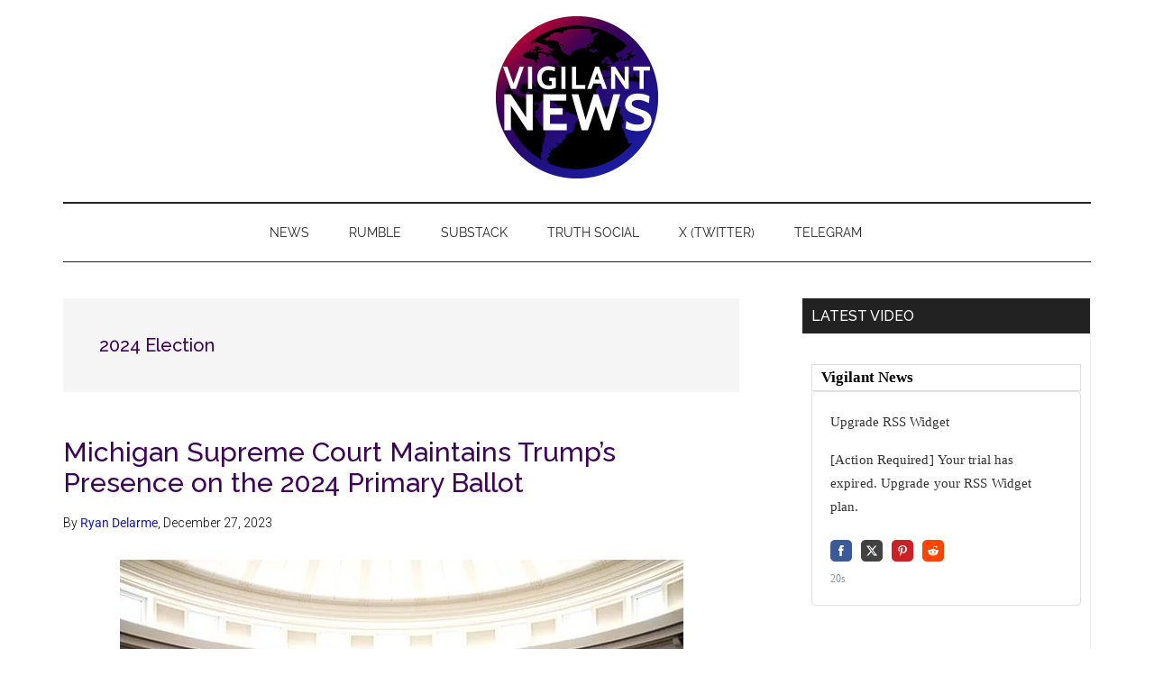

--- FILE ---
content_type: text/html; charset=UTF-8
request_url: https://vigilant.news/tag/2024-election/
body_size: 48109
content:
<!DOCTYPE html>
<html lang="en-US">
<head >
<meta charset="UTF-8" />
<meta name="viewport" content="width=device-width, initial-scale=1" />
<script>
window.koko_analytics = {"url":"https:\/\/vigilant.news\/wp-admin\/admin-ajax.php?action=koko_analytics_collect","site_url":"https:\/\/vigilant.news","post_id":-1,"method":"cookie","use_cookie":true};
</script>
<meta name='robots' content='index, follow, max-image-preview:large, max-snippet:-1, max-video-preview:-1' />

	<!-- This site is optimized with the Yoast SEO plugin v25.5 - https://yoast.com/wordpress/plugins/seo/ -->
	<title>2024 Election Archives - Vigilant News</title>
	<link rel="canonical" href="https://vigilant.news/tag/2024-election/" />
	<meta property="og:locale" content="en_US" />
	<meta property="og:type" content="article" />
	<meta property="og:title" content="2024 Election Archives - Vigilant News" />
	<meta property="og:url" content="https://vigilant.news/tag/2024-election/" />
	<meta property="og:site_name" content="Vigilant News" />
	<meta name="twitter:card" content="summary_large_image" />
	<script type="application/ld+json" class="yoast-schema-graph">{"@context":"https://schema.org","@graph":[{"@type":"CollectionPage","@id":"https://vigilant.news/tag/2024-election/","url":"https://vigilant.news/tag/2024-election/","name":"2024 Election Archives - Vigilant News","isPartOf":{"@id":"https://vigilant.news/#website"},"primaryImageOfPage":{"@id":"https://vigilant.news/tag/2024-election/#primaryimage"},"image":{"@id":"https://vigilant.news/tag/2024-election/#primaryimage"},"thumbnailUrl":"https://vigilant.news/wp-content/uploads/2023/12/photo_2023-12-27-17.39.05.jpeg","breadcrumb":{"@id":"https://vigilant.news/tag/2024-election/#breadcrumb"},"inLanguage":"en-US"},{"@type":"ImageObject","inLanguage":"en-US","@id":"https://vigilant.news/tag/2024-election/#primaryimage","url":"https://vigilant.news/wp-content/uploads/2023/12/photo_2023-12-27-17.39.05.jpeg","contentUrl":"https://vigilant.news/wp-content/uploads/2023/12/photo_2023-12-27-17.39.05.jpeg","width":625,"height":413},{"@type":"BreadcrumbList","@id":"https://vigilant.news/tag/2024-election/#breadcrumb","itemListElement":[{"@type":"ListItem","position":1,"name":"Home","item":"https://vigilant.news/"},{"@type":"ListItem","position":2,"name":"2024 Election"}]},{"@type":"WebSite","@id":"https://vigilant.news/#website","url":"https://vigilant.news/","name":"Vigilant News","description":"Eternal Vigilance is the price of liberty.","publisher":{"@id":"https://vigilant.news/#organization"},"potentialAction":[{"@type":"SearchAction","target":{"@type":"EntryPoint","urlTemplate":"https://vigilant.news/?s={search_term_string}"},"query-input":{"@type":"PropertyValueSpecification","valueRequired":true,"valueName":"search_term_string"}}],"inLanguage":"en-US"},{"@type":"Organization","@id":"https://vigilant.news/#organization","name":"Vigilant News","url":"https://vigilant.news/","logo":{"@type":"ImageObject","inLanguage":"en-US","@id":"https://vigilant.news/#/schema/logo/image/","url":"https://vigilant.news/wp-content/uploads/2022/05/Untitled-1.png","contentUrl":"https://vigilant.news/wp-content/uploads/2022/05/Untitled-1.png","width":680,"height":400,"caption":"Vigilant News"},"image":{"@id":"https://vigilant.news/#/schema/logo/image/"}}]}</script>
	<!-- / Yoast SEO plugin. -->


<link rel='dns-prefetch' href='//fonts.googleapis.com' />
<link rel="alternate" type="application/rss+xml" title="Vigilant News &raquo; Feed" href="https://vigilant.news/feed/" />
<link rel="alternate" type="application/rss+xml" title="Vigilant News &raquo; Comments Feed" href="https://vigilant.news/comments/feed/" />
<link rel="alternate" type="application/rss+xml" title="Vigilant News &raquo; 2024 Election Tag Feed" href="https://vigilant.news/tag/2024-election/feed/" />
<!-- vigilant.news is managing ads with Advanced Ads 2.0.9 – https://wpadvancedads.com/ --><script id="vigil-ready">
			window.advanced_ads_ready=function(e,a){a=a||"complete";var d=function(e){return"interactive"===a?"loading"!==e:"complete"===e};d(document.readyState)?e():document.addEventListener("readystatechange",(function(a){d(a.target.readyState)&&e()}),{once:"interactive"===a})},window.advanced_ads_ready_queue=window.advanced_ads_ready_queue||[];		</script>
		<style id='wp-img-auto-sizes-contain-inline-css'>
img:is([sizes=auto i],[sizes^="auto," i]){contain-intrinsic-size:3000px 1500px}
/*# sourceURL=wp-img-auto-sizes-contain-inline-css */
</style>
<link rel='stylesheet' id='givewp-campaign-blocks-fonts-css' href='https://fonts.googleapis.com/css2?family=Inter%3Awght%40400%3B500%3B600%3B700&#038;display=swap&#038;ver=6.9' media='all' />
<link rel='stylesheet' id='genesis-blocks-style-css-css' href='https://vigilant.news/wp-content/plugins/genesis-blocks/dist/style-blocks.build.css?ver=1743523098' media='all' />
<link rel='stylesheet' id='pt-cv-public-style-css' href='https://vigilant.news/wp-content/plugins/content-views-query-and-display-post-page/public/assets/css/cv.css?ver=4.1' media='all' />
<link rel='stylesheet' id='pt-cv-public-pro-style-css' href='https://vigilant.news/wp-content/plugins/pt-content-views-pro/public/assets/css/cvpro.min.css?ver=5.9.3.1' media='all' />
<link rel='stylesheet' id='magazine-pro-css' href='https://vigilant.news/wp-content/themes/magazine-pro/style.css?ver=3.7.0' media='all' />
<style id='magazine-pro-inline-css'>


		button:focus,
		button:hover,
		input[type="button"]:focus,
		input[type="button"]:hover,
		input[type="reset"]:focus,
		input[type="reset"]:hover,
		input[type="submit"]:focus,
		input[type="submit"]:hover,
		.archive-pagination li a:focus,
		.archive-pagination li a:hover,
		.archive-pagination li.active a,
		.button:focus,
		.button:hover,
		.entry-content .button:focus,
		.entry-content .button:hover,
		.sidebar .tagcloud a:focus,
		.sidebar .tagcloud a:hover,
		.sidebar .widget a.button:focus,
		.sidebar .widget a.button:hover,
		.site-container div.wpforms-container-full .wpforms-form input[type="submit"]:focus,
		.site-container div.wpforms-container-full .wpforms-form input[type="submit"]:hover,
		.site-container div.wpforms-container-full .wpforms-form button[type="submit"]:focus,
		.site-container div.wpforms-container-full .wpforms-form button[type="submit"]:hover,
		.widget-area .enews-widget input[type="submit"] {
			background-color: #3f0259;
			color: #ffffff;
		}

		

		a,
		.entry-title a:focus,
		.entry-title a:hover,
		.nav-secondary .genesis-nav-menu a:focus,
		.nav-secondary .genesis-nav-menu a:hover,
		.nav-secondary .genesis-nav-menu .current-menu-item > a,
		.nav-secondary .genesis-nav-menu .sub-menu .current-menu-item > a:focus,
		.nav-secondary .genesis-nav-menu .sub-menu .current-menu-item > a:hover {
			color: #171ea6;
		}
		
		.custom-logo-link,
		.wp-custom-logo .title-area {
			max-width: 180px;
		}

		.wp-custom-logo .header-widget-area {
			max-width: calc(99% - 180px);
		}
		
/*# sourceURL=magazine-pro-inline-css */
</style>
<style id='wp-emoji-styles-inline-css'>

	img.wp-smiley, img.emoji {
		display: inline !important;
		border: none !important;
		box-shadow: none !important;
		height: 1em !important;
		width: 1em !important;
		margin: 0 0.07em !important;
		vertical-align: -0.1em !important;
		background: none !important;
		padding: 0 !important;
	}
/*# sourceURL=wp-emoji-styles-inline-css */
</style>
<style id='wp-block-library-inline-css'>
:root{--wp-block-synced-color:#7a00df;--wp-block-synced-color--rgb:122,0,223;--wp-bound-block-color:var(--wp-block-synced-color);--wp-editor-canvas-background:#ddd;--wp-admin-theme-color:#007cba;--wp-admin-theme-color--rgb:0,124,186;--wp-admin-theme-color-darker-10:#006ba1;--wp-admin-theme-color-darker-10--rgb:0,107,160.5;--wp-admin-theme-color-darker-20:#005a87;--wp-admin-theme-color-darker-20--rgb:0,90,135;--wp-admin-border-width-focus:2px}@media (min-resolution:192dpi){:root{--wp-admin-border-width-focus:1.5px}}.wp-element-button{cursor:pointer}:root .has-very-light-gray-background-color{background-color:#eee}:root .has-very-dark-gray-background-color{background-color:#313131}:root .has-very-light-gray-color{color:#eee}:root .has-very-dark-gray-color{color:#313131}:root .has-vivid-green-cyan-to-vivid-cyan-blue-gradient-background{background:linear-gradient(135deg,#00d084,#0693e3)}:root .has-purple-crush-gradient-background{background:linear-gradient(135deg,#34e2e4,#4721fb 50%,#ab1dfe)}:root .has-hazy-dawn-gradient-background{background:linear-gradient(135deg,#faaca8,#dad0ec)}:root .has-subdued-olive-gradient-background{background:linear-gradient(135deg,#fafae1,#67a671)}:root .has-atomic-cream-gradient-background{background:linear-gradient(135deg,#fdd79a,#004a59)}:root .has-nightshade-gradient-background{background:linear-gradient(135deg,#330968,#31cdcf)}:root .has-midnight-gradient-background{background:linear-gradient(135deg,#020381,#2874fc)}:root{--wp--preset--font-size--normal:16px;--wp--preset--font-size--huge:42px}.has-regular-font-size{font-size:1em}.has-larger-font-size{font-size:2.625em}.has-normal-font-size{font-size:var(--wp--preset--font-size--normal)}.has-huge-font-size{font-size:var(--wp--preset--font-size--huge)}.has-text-align-center{text-align:center}.has-text-align-left{text-align:left}.has-text-align-right{text-align:right}.has-fit-text{white-space:nowrap!important}#end-resizable-editor-section{display:none}.aligncenter{clear:both}.items-justified-left{justify-content:flex-start}.items-justified-center{justify-content:center}.items-justified-right{justify-content:flex-end}.items-justified-space-between{justify-content:space-between}.screen-reader-text{border:0;clip-path:inset(50%);height:1px;margin:-1px;overflow:hidden;padding:0;position:absolute;width:1px;word-wrap:normal!important}.screen-reader-text:focus{background-color:#ddd;clip-path:none;color:#444;display:block;font-size:1em;height:auto;left:5px;line-height:normal;padding:15px 23px 14px;text-decoration:none;top:5px;width:auto;z-index:100000}html :where(.has-border-color){border-style:solid}html :where([style*=border-top-color]){border-top-style:solid}html :where([style*=border-right-color]){border-right-style:solid}html :where([style*=border-bottom-color]){border-bottom-style:solid}html :where([style*=border-left-color]){border-left-style:solid}html :where([style*=border-width]){border-style:solid}html :where([style*=border-top-width]){border-top-style:solid}html :where([style*=border-right-width]){border-right-style:solid}html :where([style*=border-bottom-width]){border-bottom-style:solid}html :where([style*=border-left-width]){border-left-style:solid}html :where(img[class*=wp-image-]){height:auto;max-width:100%}:where(figure){margin:0 0 1em}html :where(.is-position-sticky){--wp-admin--admin-bar--position-offset:var(--wp-admin--admin-bar--height,0px)}@media screen and (max-width:600px){html :where(.is-position-sticky){--wp-admin--admin-bar--position-offset:0px}}

/*# sourceURL=wp-block-library-inline-css */
</style><style id='global-styles-inline-css'>
:root{--wp--preset--aspect-ratio--square: 1;--wp--preset--aspect-ratio--4-3: 4/3;--wp--preset--aspect-ratio--3-4: 3/4;--wp--preset--aspect-ratio--3-2: 3/2;--wp--preset--aspect-ratio--2-3: 2/3;--wp--preset--aspect-ratio--16-9: 16/9;--wp--preset--aspect-ratio--9-16: 9/16;--wp--preset--color--black: #000000;--wp--preset--color--cyan-bluish-gray: #abb8c3;--wp--preset--color--white: #ffffff;--wp--preset--color--pale-pink: #f78da7;--wp--preset--color--vivid-red: #cf2e2e;--wp--preset--color--luminous-vivid-orange: #ff6900;--wp--preset--color--luminous-vivid-amber: #fcb900;--wp--preset--color--light-green-cyan: #7bdcb5;--wp--preset--color--vivid-green-cyan: #00d084;--wp--preset--color--pale-cyan-blue: #8ed1fc;--wp--preset--color--vivid-cyan-blue: #0693e3;--wp--preset--color--vivid-purple: #9b51e0;--wp--preset--color--theme-primary: #171ea6;--wp--preset--color--theme-secondary: #3f0259;--wp--preset--gradient--vivid-cyan-blue-to-vivid-purple: linear-gradient(135deg,rgb(6,147,227) 0%,rgb(155,81,224) 100%);--wp--preset--gradient--light-green-cyan-to-vivid-green-cyan: linear-gradient(135deg,rgb(122,220,180) 0%,rgb(0,208,130) 100%);--wp--preset--gradient--luminous-vivid-amber-to-luminous-vivid-orange: linear-gradient(135deg,rgb(252,185,0) 0%,rgb(255,105,0) 100%);--wp--preset--gradient--luminous-vivid-orange-to-vivid-red: linear-gradient(135deg,rgb(255,105,0) 0%,rgb(207,46,46) 100%);--wp--preset--gradient--very-light-gray-to-cyan-bluish-gray: linear-gradient(135deg,rgb(238,238,238) 0%,rgb(169,184,195) 100%);--wp--preset--gradient--cool-to-warm-spectrum: linear-gradient(135deg,rgb(74,234,220) 0%,rgb(151,120,209) 20%,rgb(207,42,186) 40%,rgb(238,44,130) 60%,rgb(251,105,98) 80%,rgb(254,248,76) 100%);--wp--preset--gradient--blush-light-purple: linear-gradient(135deg,rgb(255,206,236) 0%,rgb(152,150,240) 100%);--wp--preset--gradient--blush-bordeaux: linear-gradient(135deg,rgb(254,205,165) 0%,rgb(254,45,45) 50%,rgb(107,0,62) 100%);--wp--preset--gradient--luminous-dusk: linear-gradient(135deg,rgb(255,203,112) 0%,rgb(199,81,192) 50%,rgb(65,88,208) 100%);--wp--preset--gradient--pale-ocean: linear-gradient(135deg,rgb(255,245,203) 0%,rgb(182,227,212) 50%,rgb(51,167,181) 100%);--wp--preset--gradient--electric-grass: linear-gradient(135deg,rgb(202,248,128) 0%,rgb(113,206,126) 100%);--wp--preset--gradient--midnight: linear-gradient(135deg,rgb(2,3,129) 0%,rgb(40,116,252) 100%);--wp--preset--font-size--small: 12px;--wp--preset--font-size--medium: 20px;--wp--preset--font-size--large: 20px;--wp--preset--font-size--x-large: 42px;--wp--preset--font-size--normal: 16px;--wp--preset--font-size--larger: 24px;--wp--preset--spacing--20: 0.44rem;--wp--preset--spacing--30: 0.67rem;--wp--preset--spacing--40: 1rem;--wp--preset--spacing--50: 1.5rem;--wp--preset--spacing--60: 2.25rem;--wp--preset--spacing--70: 3.38rem;--wp--preset--spacing--80: 5.06rem;--wp--preset--shadow--natural: 6px 6px 9px rgba(0, 0, 0, 0.2);--wp--preset--shadow--deep: 12px 12px 50px rgba(0, 0, 0, 0.4);--wp--preset--shadow--sharp: 6px 6px 0px rgba(0, 0, 0, 0.2);--wp--preset--shadow--outlined: 6px 6px 0px -3px rgb(255, 255, 255), 6px 6px rgb(0, 0, 0);--wp--preset--shadow--crisp: 6px 6px 0px rgb(0, 0, 0);}:where(.is-layout-flex){gap: 0.5em;}:where(.is-layout-grid){gap: 0.5em;}body .is-layout-flex{display: flex;}.is-layout-flex{flex-wrap: wrap;align-items: center;}.is-layout-flex > :is(*, div){margin: 0;}body .is-layout-grid{display: grid;}.is-layout-grid > :is(*, div){margin: 0;}:where(.wp-block-columns.is-layout-flex){gap: 2em;}:where(.wp-block-columns.is-layout-grid){gap: 2em;}:where(.wp-block-post-template.is-layout-flex){gap: 1.25em;}:where(.wp-block-post-template.is-layout-grid){gap: 1.25em;}.has-black-color{color: var(--wp--preset--color--black) !important;}.has-cyan-bluish-gray-color{color: var(--wp--preset--color--cyan-bluish-gray) !important;}.has-white-color{color: var(--wp--preset--color--white) !important;}.has-pale-pink-color{color: var(--wp--preset--color--pale-pink) !important;}.has-vivid-red-color{color: var(--wp--preset--color--vivid-red) !important;}.has-luminous-vivid-orange-color{color: var(--wp--preset--color--luminous-vivid-orange) !important;}.has-luminous-vivid-amber-color{color: var(--wp--preset--color--luminous-vivid-amber) !important;}.has-light-green-cyan-color{color: var(--wp--preset--color--light-green-cyan) !important;}.has-vivid-green-cyan-color{color: var(--wp--preset--color--vivid-green-cyan) !important;}.has-pale-cyan-blue-color{color: var(--wp--preset--color--pale-cyan-blue) !important;}.has-vivid-cyan-blue-color{color: var(--wp--preset--color--vivid-cyan-blue) !important;}.has-vivid-purple-color{color: var(--wp--preset--color--vivid-purple) !important;}.has-black-background-color{background-color: var(--wp--preset--color--black) !important;}.has-cyan-bluish-gray-background-color{background-color: var(--wp--preset--color--cyan-bluish-gray) !important;}.has-white-background-color{background-color: var(--wp--preset--color--white) !important;}.has-pale-pink-background-color{background-color: var(--wp--preset--color--pale-pink) !important;}.has-vivid-red-background-color{background-color: var(--wp--preset--color--vivid-red) !important;}.has-luminous-vivid-orange-background-color{background-color: var(--wp--preset--color--luminous-vivid-orange) !important;}.has-luminous-vivid-amber-background-color{background-color: var(--wp--preset--color--luminous-vivid-amber) !important;}.has-light-green-cyan-background-color{background-color: var(--wp--preset--color--light-green-cyan) !important;}.has-vivid-green-cyan-background-color{background-color: var(--wp--preset--color--vivid-green-cyan) !important;}.has-pale-cyan-blue-background-color{background-color: var(--wp--preset--color--pale-cyan-blue) !important;}.has-vivid-cyan-blue-background-color{background-color: var(--wp--preset--color--vivid-cyan-blue) !important;}.has-vivid-purple-background-color{background-color: var(--wp--preset--color--vivid-purple) !important;}.has-black-border-color{border-color: var(--wp--preset--color--black) !important;}.has-cyan-bluish-gray-border-color{border-color: var(--wp--preset--color--cyan-bluish-gray) !important;}.has-white-border-color{border-color: var(--wp--preset--color--white) !important;}.has-pale-pink-border-color{border-color: var(--wp--preset--color--pale-pink) !important;}.has-vivid-red-border-color{border-color: var(--wp--preset--color--vivid-red) !important;}.has-luminous-vivid-orange-border-color{border-color: var(--wp--preset--color--luminous-vivid-orange) !important;}.has-luminous-vivid-amber-border-color{border-color: var(--wp--preset--color--luminous-vivid-amber) !important;}.has-light-green-cyan-border-color{border-color: var(--wp--preset--color--light-green-cyan) !important;}.has-vivid-green-cyan-border-color{border-color: var(--wp--preset--color--vivid-green-cyan) !important;}.has-pale-cyan-blue-border-color{border-color: var(--wp--preset--color--pale-cyan-blue) !important;}.has-vivid-cyan-blue-border-color{border-color: var(--wp--preset--color--vivid-cyan-blue) !important;}.has-vivid-purple-border-color{border-color: var(--wp--preset--color--vivid-purple) !important;}.has-vivid-cyan-blue-to-vivid-purple-gradient-background{background: var(--wp--preset--gradient--vivid-cyan-blue-to-vivid-purple) !important;}.has-light-green-cyan-to-vivid-green-cyan-gradient-background{background: var(--wp--preset--gradient--light-green-cyan-to-vivid-green-cyan) !important;}.has-luminous-vivid-amber-to-luminous-vivid-orange-gradient-background{background: var(--wp--preset--gradient--luminous-vivid-amber-to-luminous-vivid-orange) !important;}.has-luminous-vivid-orange-to-vivid-red-gradient-background{background: var(--wp--preset--gradient--luminous-vivid-orange-to-vivid-red) !important;}.has-very-light-gray-to-cyan-bluish-gray-gradient-background{background: var(--wp--preset--gradient--very-light-gray-to-cyan-bluish-gray) !important;}.has-cool-to-warm-spectrum-gradient-background{background: var(--wp--preset--gradient--cool-to-warm-spectrum) !important;}.has-blush-light-purple-gradient-background{background: var(--wp--preset--gradient--blush-light-purple) !important;}.has-blush-bordeaux-gradient-background{background: var(--wp--preset--gradient--blush-bordeaux) !important;}.has-luminous-dusk-gradient-background{background: var(--wp--preset--gradient--luminous-dusk) !important;}.has-pale-ocean-gradient-background{background: var(--wp--preset--gradient--pale-ocean) !important;}.has-electric-grass-gradient-background{background: var(--wp--preset--gradient--electric-grass) !important;}.has-midnight-gradient-background{background: var(--wp--preset--gradient--midnight) !important;}.has-small-font-size{font-size: var(--wp--preset--font-size--small) !important;}.has-medium-font-size{font-size: var(--wp--preset--font-size--medium) !important;}.has-large-font-size{font-size: var(--wp--preset--font-size--large) !important;}.has-x-large-font-size{font-size: var(--wp--preset--font-size--x-large) !important;}
/*# sourceURL=global-styles-inline-css */
</style>

<style id='classic-theme-styles-inline-css'>
/*! This file is auto-generated */
.wp-block-button__link{color:#fff;background-color:#32373c;border-radius:9999px;box-shadow:none;text-decoration:none;padding:calc(.667em + 2px) calc(1.333em + 2px);font-size:1.125em}.wp-block-file__button{background:#32373c;color:#fff;text-decoration:none}
/*# sourceURL=/wp-includes/css/classic-themes.min.css */
</style>
<link rel='stylesheet' id='coneblog-font-icons-css' href='https://vigilant.news/wp-content/plugins/coneblog-widgets/assets/css/fontello.css?ver=1.0.0' media='all' />
<link rel='stylesheet' id='coneblog-editor-icons-css' href='https://vigilant.news/wp-content/plugins/coneblog-widgets/assets/css/coneblog-icons.css?ver=1.0.0' media='all' />
<link rel='stylesheet' id='coneblog-elementor-widgets-css' href='https://vigilant.news/wp-content/plugins/coneblog-widgets/assets/css/cbel-widgets.css?ver=1.0.0' media='all' />
<link rel='stylesheet' id='coneblog-posts-carousel-owl-style-css' href='https://vigilant.news/wp-content/plugins/coneblog-widgets/assets/owl/assets/owl.carousel.min.css?ver=2.3.4' media='all' />
<link rel='stylesheet' id='coneblog-posts-carousel-theme-css' href='https://vigilant.news/wp-content/plugins/coneblog-widgets/assets/owl/assets/owl.theme.default.min.css?ver=2.3.4' media='all' />
<link rel='stylesheet' id='coneblog-animate-css-css' href='https://vigilant.news/wp-content/plugins/coneblog-widgets/assets/css/animate.min.css?ver=4.1.1' media='all' />
<link rel='stylesheet' id='mailerlite_forms.css-css' href='https://vigilant.news/wp-content/plugins/official-mailerlite-sign-up-forms/assets/css/mailerlite_forms.css?ver=1.7.13' media='all' />
<link rel='stylesheet' id='give-styles-css' href='https://vigilant.news/wp-content/plugins/give/build/assets/dist/css/give.css?ver=4.5.0' media='all' />
<link rel='stylesheet' id='give-donation-summary-style-frontend-css' href='https://vigilant.news/wp-content/plugins/give/build/assets/dist/css/give-donation-summary.css?ver=4.5.0' media='all' />
<link rel='stylesheet' id='givewp-design-system-foundation-css' href='https://vigilant.news/wp-content/plugins/give/build/assets/dist/css/design-system/foundation.css?ver=1.2.0' media='all' />
<link rel='stylesheet' id='dashicons-css' href='https://vigilant.news/wp-includes/css/dashicons.min.css?ver=6.9' media='all' />
<link rel='stylesheet' id='magazine-pro-fonts-css' href='https://fonts.googleapis.com/css?family=Roboto%3A300%2C400%7CRaleway%3A400%2C500%2C900&#038;ver=3.7.0' media='all' />
<link rel='stylesheet' id='magazine-pro-gutenberg-css' href='https://vigilant.news/wp-content/themes/magazine-pro/lib/gutenberg/front-end.css?ver=3.7.0' media='all' />
<style id='magazine-pro-gutenberg-inline-css'>
.gb-block-post-grid .gb-block-post-grid-more-link:hover,
.gb-block-post-grid header .gb-block-post-grid-title a:hover {
	color: #171ea6;
}

.button-more-link.gb-block-post-grid .gb-block-post-grid-more-link:hover,
.gb-block-post-grid .is-grid .gb-block-post-grid-image a .gb-block-post-grid-date,
.site-container .wp-block-button .wp-block-button__link {
	background-color: #3f0259;
	color: #ffffff;
}

.button-more-link.gb-block-post-grid .gb-block-post-grid-more-link:hover,
.wp-block-button .wp-block-button__link:not(.has-background),
.wp-block-button .wp-block-button__link:not(.has-background):focus,
.wp-block-button .wp-block-button__link:not(.has-background):hover {
	color: #ffffff;
}

.site-container .wp-block-button.is-style-outline .wp-block-button__link {
	color: #3f0259;
}

.site-container .wp-block-button.is-style-outline .wp-block-button__link:focus,
.site-container .wp-block-button.is-style-outline .wp-block-button__link:hover {
	color: #62257c;
}

.site-container .wp-block-pullquote.is-style-solid-color {
	background-color: #3f0259;
}		.site-container .has-small-font-size {
			font-size: 12px;
		}		.site-container .has-normal-font-size {
			font-size: 16px;
		}		.site-container .has-large-font-size {
			font-size: 20px;
		}		.site-container .has-larger-font-size {
			font-size: 24px;
		}		.site-container .has-theme-primary-color,
		.site-container .wp-block-button .wp-block-button__link.has-theme-primary-color,
		.site-container .wp-block-button.is-style-outline .wp-block-button__link.has-theme-primary-color {
			color: #171ea6;
		}
		.site-container .has-theme-primary-background-color,
		.site-container .wp-block-button .wp-block-button__link.has-theme-primary-background-color,
		.site-container .wp-block-pullquote.is-style-solid-color.has-theme-primary-background-color {
			background-color: #171ea6;
		}		.site-container .has-theme-secondary-color,
		.site-container .wp-block-button .wp-block-button__link.has-theme-secondary-color,
		.site-container .wp-block-button.is-style-outline .wp-block-button__link.has-theme-secondary-color {
			color: #3f0259;
		}
		.site-container .has-theme-secondary-background-color,
		.site-container .wp-block-button .wp-block-button__link.has-theme-secondary-background-color,
		.site-container .wp-block-pullquote.is-style-solid-color.has-theme-secondary-background-color {
			background-color: #3f0259;
		}
/*# sourceURL=magazine-pro-gutenberg-inline-css */
</style>
<link rel='stylesheet' id='simple-social-icons-font-css' href='https://vigilant.news/wp-content/plugins/simple-social-icons/css/style.css?ver=3.0.2' media='all' />
<link rel='stylesheet' id='heateor_sss_frontend_css-css' href='https://vigilant.news/wp-content/plugins/sassy-social-share/public/css/sassy-social-share-public.css?ver=3.3.76' media='all' />
<style id='heateor_sss_frontend_css-inline-css'>
.heateor_sss_button_instagram span.heateor_sss_svg,a.heateor_sss_instagram span.heateor_sss_svg{background:radial-gradient(circle at 30% 107%,#fdf497 0,#fdf497 5%,#fd5949 45%,#d6249f 60%,#285aeb 90%)}div.heateor_sss_horizontal_sharing a.heateor_sss_button_instagram span{background:#3F0259!important;}div.heateor_sss_standard_follow_icons_container a.heateor_sss_button_instagram span{background:#3F0259}div.heateor_sss_horizontal_sharing a.heateor_sss_button_instagram span:hover{background:#171EA6!important;}div.heateor_sss_standard_follow_icons_container a.heateor_sss_button_instagram span:hover{background:#171EA6}div.heateor_sss_vertical_sharing  a.heateor_sss_button_instagram span{background:#3F0259!important;}div.heateor_sss_floating_follow_icons_container a.heateor_sss_button_instagram span{background:#3F0259}div.heateor_sss_vertical_sharing a.heateor_sss_button_instagram span:hover{background:#171EA6!important;}div.heateor_sss_floating_follow_icons_container a.heateor_sss_button_instagram span:hover{background:#171EA6}.heateor_sss_horizontal_sharing .heateor_sss_svg,.heateor_sss_standard_follow_icons_container .heateor_sss_svg{background-color:#3F0259!important;background:#3F0259!important;color:#fff;border-width:0px;border-style:solid;border-color:transparent}.heateor_sss_horizontal_sharing .heateorSssTCBackground{color:#666}.heateor_sss_horizontal_sharing span.heateor_sss_svg:hover,.heateor_sss_standard_follow_icons_container span.heateor_sss_svg:hover{background-color:#171EA6!important;background:#171EA6!importantborder-color:transparent;}.heateor_sss_vertical_sharing span.heateor_sss_svg,.heateor_sss_floating_follow_icons_container span.heateor_sss_svg{background-color:#3F0259!important;background:#3F0259!important;color:#fff;border-width:1px;border-style:solid;border-color:#ffffff;}.heateor_sss_vertical_sharing .heateorSssTCBackground{color:#666;}.heateor_sss_vertical_sharing span.heateor_sss_svg:hover,.heateor_sss_floating_follow_icons_container span.heateor_sss_svg:hover{background-color:#171EA6!important;background:#171EA6!important;border-color:transparent;}@media screen and (max-width:783px) {.heateor_sss_vertical_sharing{display:none!important}}div.heateor_sss_mobile_footer{display:none;}@media screen and (max-width:783px){div.heateor_sss_bottom_sharing .heateorSssTCBackground{background-color:white}div.heateor_sss_bottom_sharing{width:100%!important;left:0!important;}div.heateor_sss_bottom_sharing a{width:20% !important;}div.heateor_sss_bottom_sharing .heateor_sss_svg{width: 100% !important;}div.heateor_sss_bottom_sharing div.heateorSssTotalShareCount{font-size:1em!important;line-height:28px!important}div.heateor_sss_bottom_sharing div.heateorSssTotalShareText{font-size:.7em!important;line-height:0px!important}div.heateor_sss_mobile_footer{display:block;height:40px;}.heateor_sss_bottom_sharing{padding:0!important;display:block!important;width:auto!important;bottom:-2px!important;top: auto!important;}.heateor_sss_bottom_sharing .heateor_sss_square_count{line-height:inherit;}.heateor_sss_bottom_sharing .heateorSssSharingArrow{display:none;}.heateor_sss_bottom_sharing .heateorSssTCBackground{margin-right:1.1em!important}}
/*# sourceURL=heateor_sss_frontend_css-inline-css */
</style>
<script id="give-donor-options-js-extra">
var GiveDonorOptions = {"isAdmin":"","adminUrl":"https://vigilant.news/wp-admin/","apiRoot":"https://vigilant.news/wp-json/givewp/v3/donors","apiNonce":"95485dd25a","donorsAdminUrl":"https://vigilant.news/wp-admin/edit.php?post_type=give_forms&page=give-donors","currency":"USD","currencySymbol":"$","intlTelInputSettings":{"initialCountry":"us","showSelectedDialCode":true,"strictMode":true,"i18n":{"us":"United States","ca":"Canada","gb":"United Kingdom","af":"Afghanistan","al":"Albania","dz":"Algeria","as":"American Samoa","ad":"Andorra","ao":"Angola","ai":"Anguilla","aq":"Antarctica","ag":"Antigua and Barbuda","ar":"Argentina","am":"Armenia","aw":"Aruba","au":"Australia","at":"Austria","az":"Azerbaijan","bs":"Bahamas","bh":"Bahrain","bd":"Bangladesh","bb":"Barbados","by":"Belarus","be":"Belgium","bz":"Belize","bj":"Benin","bm":"Bermuda","bt":"Bhutan","bo":"Bolivia","ba":"Bosnia and Herzegovina","bw":"Botswana","bv":"Bouvet Island","br":"Brazil","io":"British Indian Ocean Territory","bn":"Brunei Darrussalam","bg":"Bulgaria","bf":"Burkina Faso","bi":"Burundi","kh":"Cambodia","cm":"Cameroon","cv":"Cape Verde","ky":"Cayman Islands","cf":"Central African Republic","td":"Chad","cl":"Chile","cn":"China","cx":"Christmas Island","cc":"Cocos Islands","co":"Colombia","km":"Comoros","cd":"Congo, Democratic People&#039;s Republic","cg":"Congo, Republic of","ck":"Cook Islands","cr":"Costa Rica","ci":"Cote d&#039;Ivoire","hr":"Croatia/Hrvatska","cu":"Cuba","cy":"Cyprus Island","cz":"Czech Republic","dk":"Denmark","dj":"Djibouti","dm":"Dominica","do":"Dominican Republic","tp":"East Timor","ec":"Ecuador","eg":"Egypt","gq":"Equatorial Guinea","sv":"El Salvador","er":"Eritrea","ee":"Estonia","et":"Ethiopia","fk":"Falkland Islands","fo":"Faroe Islands","fj":"Fiji","fi":"Finland","fr":"France","gf":"French Guiana","pf":"French Polynesia","tf":"French Southern Territories","ga":"Gabon","gm":"Gambia","ge":"Georgia","de":"Germany","gr":"Greece","gh":"Ghana","gi":"Gibraltar","gl":"Greenland","gd":"Grenada","gp":"Guadeloupe","gu":"Guam","gt":"Guatemala","gg":"Guernsey","gn":"Guinea","gw":"Guinea-Bissau","gy":"Guyana","ht":"Haiti","hm":"Heard and McDonald Islands","va":"Holy See (City Vatican State)","hn":"Honduras","hk":"Hong Kong","hu":"Hungary","is":"Iceland","in":"India","id":"Indonesia","ir":"Iran","iq":"Iraq","ie":"Ireland","im":"Isle of Man","il":"Israel","it":"Italy","jm":"Jamaica","jp":"Japan","je":"Jersey","jo":"Jordan","kz":"Kazakhstan","ke":"Kenya","ki":"Kiribati","kw":"Kuwait","kg":"Kyrgyzstan","la":"Lao People&#039;s Democratic Republic","lv":"Latvia","lb":"Lebanon","ls":"Lesotho","lr":"Liberia","ly":"Libyan Arab Jamahiriya","li":"Liechtenstein","lt":"Lithuania","lu":"Luxembourg","mo":"Macau","mk":"Macedonia","mg":"Madagascar","mw":"Malawi","my":"Malaysia","mv":"Maldives","ml":"Mali","mt":"Malta","mh":"Marshall Islands","mq":"Martinique","mr":"Mauritania","mu":"Mauritius","yt":"Mayotte","mx":"Mexico","fm":"Micronesia","md":"Moldova, Republic of","mc":"Monaco","mn":"Mongolia","me":"Montenegro","ms":"Montserrat","ma":"Morocco","mz":"Mozambique","mm":"Myanmar","na":"Namibia","nr":"Nauru","np":"Nepal","nl":"Netherlands","an":"Netherlands Antilles","nc":"New Caledonia","nz":"New Zealand","ni":"Nicaragua","ne":"Niger","ng":"Nigeria","nu":"Niue","nf":"Norfolk Island","kp":"North Korea","mp":"Northern Mariana Islands","no":"Norway","om":"Oman","pk":"Pakistan","pw":"Palau","ps":"Palestinian Territories","pa":"Panama","pg":"Papua New Guinea","py":"Paraguay","pe":"Peru","ph":"Philippines","pn":"Pitcairn Island","pl":"Poland","pt":"Portugal","pr":"Puerto Rico","qa":"Qatar","re":"Reunion Island","ro":"Romania","ru":"Russian Federation","rw":"Rwanda","sh":"Saint Helena","kn":"Saint Kitts and Nevis","lc":"Saint Lucia","pm":"Saint Pierre and Miquelon","vc":"Saint Vincent and the Grenadines","sm":"San Marino","st":"Sao Tome and Principe","sa":"Saudi Arabia","sn":"Senegal","rs":"Serbia","sc":"Seychelles","sl":"Sierra Leone","sg":"Singapore","sk":"Slovak Republic","si":"Slovenia","sb":"Solomon Islands","so":"Somalia","za":"South Africa","gs":"South Georgia","kr":"South Korea","es":"Spain","lk":"Sri Lanka","sd":"Sudan","sr":"Suriname","sj":"Svalbard and Jan Mayen Islands","sz":"Eswatini","se":"Sweden","ch":"Switzerland","sy":"Syrian Arab Republic","tw":"Taiwan","tj":"Tajikistan","tz":"Tanzania","tg":"Togo","tk":"Tokelau","to":"Tonga","th":"Thailand","tt":"Trinidad and Tobago","tn":"Tunisia","tr":"Turkey","tm":"Turkmenistan","tc":"Turks and Caicos Islands","tv":"Tuvalu","ug":"Uganda","ua":"Ukraine","ae":"United Arab Emirates","uy":"Uruguay","um":"US Minor Outlying Islands","uz":"Uzbekistan","vu":"Vanuatu","ve":"Venezuela","vn":"Vietnam","vg":"Virgin Islands (British)","vi":"Virgin Islands (USA)","wf":"Wallis and Futuna Islands","eh":"Western Sahara","ws":"Western Samoa","ye":"Yemen","yu":"Yugoslavia","zm":"Zambia","zw":"Zimbabwe","selectedCountryAriaLabel":"Selected country","noCountrySelected":"No country selected","countryListAriaLabel":"List of countries","searchPlaceholder":"Search","zeroSearchResults":"No results found","oneSearchResult":"1 result found","multipleSearchResults":"${count} results found"},"cssUrl":"https://cdn.jsdelivr.net/npm/intl-tel-input@21.2.4/build/css/intlTelInput.css","scriptUrl":"https://cdn.jsdelivr.net/npm/intl-tel-input@21.2.4/build/js/intlTelInput.min.js","utilsScriptUrl":"https://cdn.jsdelivr.net/npm/intl-tel-input@21.2.4/build/js/utils.js","errorMap":["Invalid number.","Invalid country code.","Invalid number: too short.","Invalid number: too long.","Invalid number."],"useFullscreenPopup":false},"nameTitlePrefixes":["Mr.","Mrs.","Ms."],"countries":{"":"","US":"United States","CA":"Canada","GB":"United Kingdom","AF":"Afghanistan","AL":"Albania","DZ":"Algeria","AS":"American Samoa","AD":"Andorra","AO":"Angola","AI":"Anguilla","AQ":"Antarctica","AG":"Antigua and Barbuda","AR":"Argentina","AM":"Armenia","AW":"Aruba","AU":"Australia","AT":"Austria","AZ":"Azerbaijan","BS":"Bahamas","BH":"Bahrain","BD":"Bangladesh","BB":"Barbados","BY":"Belarus","BE":"Belgium","BZ":"Belize","BJ":"Benin","BM":"Bermuda","BT":"Bhutan","BO":"Bolivia","BA":"Bosnia and Herzegovina","BW":"Botswana","BV":"Bouvet Island","BR":"Brazil","IO":"British Indian Ocean Territory","BN":"Brunei Darrussalam","BG":"Bulgaria","BF":"Burkina Faso","BI":"Burundi","KH":"Cambodia","CM":"Cameroon","CV":"Cape Verde","KY":"Cayman Islands","CF":"Central African Republic","TD":"Chad","CL":"Chile","CN":"China","CX":"Christmas Island","CC":"Cocos Islands","CO":"Colombia","KM":"Comoros","CD":"Congo, Democratic People's Republic","CG":"Congo, Republic of","CK":"Cook Islands","CR":"Costa Rica","CI":"Cote d'Ivoire","HR":"Croatia/Hrvatska","CU":"Cuba","CY":"Cyprus Island","CZ":"Czech Republic","DK":"Denmark","DJ":"Djibouti","DM":"Dominica","DO":"Dominican Republic","TP":"East Timor","EC":"Ecuador","EG":"Egypt","GQ":"Equatorial Guinea","SV":"El Salvador","ER":"Eritrea","EE":"Estonia","ET":"Ethiopia","FK":"Falkland Islands","FO":"Faroe Islands","FJ":"Fiji","FI":"Finland","FR":"France","GF":"French Guiana","PF":"French Polynesia","TF":"French Southern Territories","GA":"Gabon","GM":"Gambia","GE":"Georgia","DE":"Germany","GR":"Greece","GH":"Ghana","GI":"Gibraltar","GL":"Greenland","GD":"Grenada","GP":"Guadeloupe","GU":"Guam","GT":"Guatemala","GG":"Guernsey","GN":"Guinea","GW":"Guinea-Bissau","GY":"Guyana","HT":"Haiti","HM":"Heard and McDonald Islands","VA":"Holy See (City Vatican State)","HN":"Honduras","HK":"Hong Kong","HU":"Hungary","IS":"Iceland","IN":"India","ID":"Indonesia","IR":"Iran","IQ":"Iraq","IE":"Ireland","IM":"Isle of Man","IL":"Israel","IT":"Italy","JM":"Jamaica","JP":"Japan","JE":"Jersey","JO":"Jordan","KZ":"Kazakhstan","KE":"Kenya","KI":"Kiribati","KW":"Kuwait","KG":"Kyrgyzstan","LA":"Lao People's Democratic Republic","LV":"Latvia","LB":"Lebanon","LS":"Lesotho","LR":"Liberia","LY":"Libyan Arab Jamahiriya","LI":"Liechtenstein","LT":"Lithuania","LU":"Luxembourg","MO":"Macau","MK":"Macedonia","MG":"Madagascar","MW":"Malawi","MY":"Malaysia","MV":"Maldives","ML":"Mali","MT":"Malta","MH":"Marshall Islands","MQ":"Martinique","MR":"Mauritania","MU":"Mauritius","YT":"Mayotte","MX":"Mexico","FM":"Micronesia","MD":"Moldova, Republic of","MC":"Monaco","MN":"Mongolia","ME":"Montenegro","MS":"Montserrat","MA":"Morocco","MZ":"Mozambique","MM":"Myanmar","NA":"Namibia","NR":"Nauru","NP":"Nepal","NL":"Netherlands","AN":"Netherlands Antilles","NC":"New Caledonia","NZ":"New Zealand","NI":"Nicaragua","NE":"Niger","NG":"Nigeria","NU":"Niue","NF":"Norfolk Island","KP":"North Korea","MP":"Northern Mariana Islands","NO":"Norway","OM":"Oman","PK":"Pakistan","PW":"Palau","PS":"Palestinian Territories","PA":"Panama","PG":"Papua New Guinea","PY":"Paraguay","PE":"Peru","PH":"Philippines","PN":"Pitcairn Island","PL":"Poland","PT":"Portugal","PR":"Puerto Rico","QA":"Qatar","RE":"Reunion Island","RO":"Romania","RU":"Russian Federation","RW":"Rwanda","SH":"Saint Helena","KN":"Saint Kitts and Nevis","LC":"Saint Lucia","PM":"Saint Pierre and Miquelon","VC":"Saint Vincent and the Grenadines","SM":"San Marino","ST":"Sao Tome and Principe","SA":"Saudi Arabia","SN":"Senegal","RS":"Serbia","SC":"Seychelles","SL":"Sierra Leone","SG":"Singapore","SK":"Slovak Republic","SI":"Slovenia","SB":"Solomon Islands","SO":"Somalia","ZA":"South Africa","GS":"South Georgia","KR":"South Korea","ES":"Spain","LK":"Sri Lanka","SD":"Sudan","SR":"Suriname","SJ":"Svalbard and Jan Mayen Islands","SZ":"Eswatini","SE":"Sweden","CH":"Switzerland","SY":"Syrian Arab Republic","TW":"Taiwan","TJ":"Tajikistan","TZ":"Tanzania","TG":"Togo","TK":"Tokelau","TO":"Tonga","TH":"Thailand","TT":"Trinidad and Tobago","TN":"Tunisia","TR":"Turkey","TM":"Turkmenistan","TC":"Turks and Caicos Islands","TV":"Tuvalu","UG":"Uganda","UA":"Ukraine","AE":"United Arab Emirates","UY":"Uruguay","UM":"US Minor Outlying Islands","UZ":"Uzbekistan","VU":"Vanuatu","VE":"Venezuela","VN":"Vietnam","VG":"Virgin Islands (British)","VI":"Virgin Islands (USA)","WF":"Wallis and Futuna Islands","EH":"Western Sahara","WS":"Western Samoa","YE":"Yemen","YU":"Yugoslavia","ZM":"Zambia","ZW":"Zimbabwe"},"states":{"list":{"US":{"":"","AL":"Alabama","AK":"Alaska","AZ":"Arizona","AR":"Arkansas","CA":"California","CO":"Colorado","CT":"Connecticut","DE":"Delaware","DC":"District of Columbia","FL":"Florida","GA":"Georgia","HI":"Hawaii","ID":"Idaho","IL":"Illinois","IN":"Indiana","IA":"Iowa","KS":"Kansas","KY":"Kentucky","LA":"Louisiana","ME":"Maine","MD":"Maryland","MA":"Massachusetts","MI":"Michigan","MN":"Minnesota","MS":"Mississippi","MO":"Missouri","MT":"Montana","NE":"Nebraska","NV":"Nevada","NH":"New Hampshire","NJ":"New Jersey","NM":"New Mexico","NY":"New York","NC":"North Carolina","ND":"North Dakota","OH":"Ohio","OK":"Oklahoma","OR":"Oregon","PA":"Pennsylvania","RI":"Rhode Island","SC":"South Carolina","SD":"South Dakota","TN":"Tennessee","TX":"Texas","UT":"Utah","VT":"Vermont","VA":"Virginia","WA":"Washington","WV":"West Virginia","WI":"Wisconsin","WY":"Wyoming","AS":"American Samoa","CZ":"Canal Zone","CM":"Commonwealth of the Northern Mariana Islands","FM":"Federated States of Micronesia","GU":"Guam","MH":"Marshall Islands","MP":"Northern Mariana Islands","PW":"Palau","PI":"Philippine Islands","PR":"Puerto Rico","TT":"Trust Territory of the Pacific Islands","VI":"Virgin Islands","AA":"Armed Forces - Americas","AE":"Armed Forces - Europe, Canada, Middle East, Africa","AP":"Armed Forces - Pacific"},"CA":{"":"","AB":"Alberta","BC":"British Columbia","MB":"Manitoba","NB":"New Brunswick","NL":"Newfoundland and Labrador","NS":"Nova Scotia","NT":"Northwest Territories","NU":"Nunavut","ON":"Ontario","PE":"Prince Edward Island","QC":"Quebec","SK":"Saskatchewan","YT":"Yukon"},"AU":{"":"","ACT":"Australian Capital Territory","NSW":"New South Wales","NT":"Northern Territory","QLD":"Queensland","SA":"South Australia","TAS":"Tasmania","VIC":"Victoria","WA":"Western Australia"},"BR":{"":"","AC":"Acre","AL":"Alagoas","AP":"Amap\u00e1","AM":"Amazonas","BA":"Bahia","CE":"Cear\u00e1","DF":"Distrito Federal","ES":"Esp\u00edrito Santo","GO":"Goi\u00e1s","MA":"Maranh\u00e3o","MT":"Mato Grosso","MS":"Mato Grosso do Sul","MG":"Minas Gerais","PA":"Par\u00e1","PB":"Para\u00edba","PR":"Paran\u00e1","PE":"Pernambuco","PI":"Piau\u00ed","RJ":"Rio de Janeiro","RN":"Rio Grande do Norte","RS":"Rio Grande do Sul","RO":"Rond\u00f4nia","RR":"Roraima","SC":"Santa Catarina","SP":"S\u00e3o Paulo","SE":"Sergipe","TO":"Tocantins"},"CN":{"":"","CN1":"Yunnan / \u4e91\u5357","CN2":"Beijing / \u5317\u4eac","CN3":"Tianjin / \u5929\u6d25","CN4":"Hebei / \u6cb3\u5317","CN5":"Shanxi / \u5c71\u897f","CN6":"Inner Mongolia / \u5167\u8499\u53e4","CN7":"Liaoning / \u8fbd\u5b81","CN8":"Jilin / \u5409\u6797","CN9":"Heilongjiang / \u9ed1\u9f99\u6c5f","CN10":"Shanghai / \u4e0a\u6d77","CN11":"Jiangsu / \u6c5f\u82cf","CN12":"Zhejiang / \u6d59\u6c5f","CN13":"Anhui / \u5b89\u5fbd","CN14":"Fujian / \u798f\u5efa","CN15":"Jiangxi / \u6c5f\u897f","CN16":"Shandong / \u5c71\u4e1c","CN17":"Henan / \u6cb3\u5357","CN18":"Hubei / \u6e56\u5317","CN19":"Hunan / \u6e56\u5357","CN20":"Guangdong / \u5e7f\u4e1c","CN21":"Guangxi Zhuang / \u5e7f\u897f\u58ee\u65cf","CN22":"Hainan / \u6d77\u5357","CN23":"Chongqing / \u91cd\u5e86","CN24":"Sichuan / \u56db\u5ddd","CN25":"Guizhou / \u8d35\u5dde","CN26":"Shaanxi / \u9655\u897f","CN27":"Gansu / \u7518\u8083","CN28":"Qinghai / \u9752\u6d77","CN29":"Ningxia Hui / \u5b81\u590f","CN30":"Macau / \u6fb3\u95e8","CN31":"Tibet / \u897f\u85cf","CN32":"Xinjiang / \u65b0\u7586"},"HK":{"":"","HONG KONG":"Hong Kong Island","KOWLOON":"Kowloon","NEW TERRITORIES":"New Territories"},"HU":{"":"","BK":"B\u00e1cs-Kiskun","BE":"B\u00e9k\u00e9s","BA":"Baranya","BZ":"Borsod-Aba\u00faj-Zempl\u00e9n","BU":"Budapest","CS":"Csongr\u00e1d","FE":"Fej\u00e9r","GS":"Gy\u0151r-Moson-Sopron","HB":"Hajd\u00fa-Bihar","HE":"Heves","JN":"J\u00e1sz-Nagykun-Szolnok","KE":"Kom\u00e1rom-Esztergom","NO":"N\u00f3gr\u00e1d","PE":"Pest","SO":"Somogy","SZ":"Szabolcs-Szatm\u00e1r-Bereg","TO":"Tolna","VA":"Vas","VE":"Veszpr\u00e9m","ZA":"Zala"},"ID":{"":"","AC":"Daerah Istimewa Aceh","SU":"Sumatera Utara","SB":"Sumatera Barat","RI":"Riau","KR":"Kepulauan Riau","JA":"Jambi","SS":"Sumatera Selatan","BB":"Bangka Belitung","BE":"Bengkulu","LA":"Lampung","JK":"DKI Jakarta","JB":"Jawa Barat","BT":"Banten","JT":"Jawa Tengah","JI":"Jawa Timur","YO":"Daerah Istimewa Yogyakarta","BA":"Bali","NB":"Nusa Tenggara Barat","NT":"Nusa Tenggara Timur","KB":"Kalimantan Barat","KT":"Kalimantan Tengah","KI":"Kalimantan Timur","KS":"Kalimantan Selatan","KU":"Kalimantan Utara","SA":"Sulawesi Utara","ST":"Sulawesi Tengah","SG":"Sulawesi Tenggara","SR":"Sulawesi Barat","SN":"Sulawesi Selatan","GO":"Gorontalo","MA":"Maluku","MU":"Maluku Utara","PA":"Papua","PB":"Papua Barat"},"IN":{"":"","AP":"Andhra Pradesh","AR":"Arunachal Pradesh","AS":"Assam","BR":"Bihar","CT":"Chhattisgarh","GA":"Goa","GJ":"Gujarat","HR":"Haryana","HP":"Himachal Pradesh","JK":"Jammu and Kashmir","JH":"Jharkhand","KA":"Karnataka","KL":"Kerala","MP":"Madhya Pradesh","MH":"Maharashtra","MN":"Manipur","ML":"Meghalaya","MZ":"Mizoram","NL":"Nagaland","OD":"Odisha","PB":"Punjab","RJ":"Rajasthan","SK":"Sikkim","TN":"Tamil Nadu","TG":"Telangana","TR":"Tripura","UT":"Uttarakhand","UP":"Uttar Pradesh","WB":"West Bengal","AN":"Andaman and Nicobar Islands","CH":"Chandigarh","DN":"Dadar and Nagar Haveli","DD":"Daman and Diu","DL":"Delhi","LD":"Lakshadweep","PY":"Pondicherry (Puducherry)"},"MY":{"":"","JHR":"Johor","KDH":"Kedah","KTN":"Kelantan","MLK":"Melaka","NSN":"Negeri Sembilan","PHG":"Pahang","PRK":"Perak","PLS":"Perlis","PNG":"Pulau Pinang","SBH":"Sabah","SWK":"Sarawak","SGR":"Selangor","TRG":"Terengganu","KUL":"W.P. Kuala Lumpur","LBN":"W.P. Labuan","PJY":"W.P. Putrajaya"},"NZ":{"":"","AK":"Auckland","BP":"Bay of Plenty","CT":"Canterbury","HB":"Hawke\u2019s Bay","MW":"Manawatu-Wanganui","MB":"Marlborough","NS":"Nelson","NL":"Northland","OT":"Otago","SL":"Southland","TK":"Taranaki","TM":"Tasman","WA":"Waikato","WE":"Wellington","WC":"West Coast"},"TH":{"":"","TH-37":"Amnat Charoen (\u0e2d\u0e33\u0e19\u0e32\u0e08\u0e40\u0e08\u0e23\u0e34\u0e0d)","TH-15":"Ang Thong (\u0e2d\u0e48\u0e32\u0e07\u0e17\u0e2d\u0e07)","TH-14":"Ayutthaya (\u0e1e\u0e23\u0e30\u0e19\u0e04\u0e23\u0e28\u0e23\u0e35\u0e2d\u0e22\u0e38\u0e18\u0e22\u0e32)","TH-10":"Bangkok (\u0e01\u0e23\u0e38\u0e07\u0e40\u0e17\u0e1e\u0e21\u0e2b\u0e32\u0e19\u0e04\u0e23)","TH-38":"Bueng Kan (\u0e1a\u0e36\u0e07\u0e01\u0e32\u0e2c)","TH-31":"Buri Ram (\u0e1a\u0e38\u0e23\u0e35\u0e23\u0e31\u0e21\u0e22\u0e4c)","TH-24":"Chachoengsao (\u0e09\u0e30\u0e40\u0e0a\u0e34\u0e07\u0e40\u0e17\u0e23\u0e32)","TH-18":"Chai Nat (\u0e0a\u0e31\u0e22\u0e19\u0e32\u0e17)","TH-36":"Chaiyaphum (\u0e0a\u0e31\u0e22\u0e20\u0e39\u0e21\u0e34)","TH-22":"Chanthaburi (\u0e08\u0e31\u0e19\u0e17\u0e1a\u0e38\u0e23\u0e35)","TH-50":"Chiang Mai (\u0e40\u0e0a\u0e35\u0e22\u0e07\u0e43\u0e2b\u0e21\u0e48)","TH-57":"Chiang Rai (\u0e40\u0e0a\u0e35\u0e22\u0e07\u0e23\u0e32\u0e22)","TH-20":"Chonburi (\u0e0a\u0e25\u0e1a\u0e38\u0e23\u0e35)","TH-86":"Chumphon (\u0e0a\u0e38\u0e21\u0e1e\u0e23)","TH-46":"Kalasin (\u0e01\u0e32\u0e2c\u0e2a\u0e34\u0e19\u0e18\u0e38\u0e4c)","TH-62":"Kamphaeng Phet (\u0e01\u0e33\u0e41\u0e1e\u0e07\u0e40\u0e1e\u0e0a\u0e23)","TH-71":"Kanchanaburi (\u0e01\u0e32\u0e0d\u0e08\u0e19\u0e1a\u0e38\u0e23\u0e35)","TH-40":"Khon Kaen (\u0e02\u0e2d\u0e19\u0e41\u0e01\u0e48\u0e19)","TH-81":"Krabi (\u0e01\u0e23\u0e30\u0e1a\u0e35\u0e48)","TH-52":"Lampang (\u0e25\u0e33\u0e1b\u0e32\u0e07)","TH-51":"Lamphun (\u0e25\u0e33\u0e1e\u0e39\u0e19)","TH-42":"Loei (\u0e40\u0e25\u0e22)","TH-16":"Lopburi (\u0e25\u0e1e\u0e1a\u0e38\u0e23\u0e35)","TH-58":"Mae Hong Son (\u0e41\u0e21\u0e48\u0e2e\u0e48\u0e2d\u0e07\u0e2a\u0e2d\u0e19)","TH-44":"Maha Sarakham (\u0e21\u0e2b\u0e32\u0e2a\u0e32\u0e23\u0e04\u0e32\u0e21)","TH-49":"Mukdahan (\u0e21\u0e38\u0e01\u0e14\u0e32\u0e2b\u0e32\u0e23)","TH-26":"Nakhon Nayok (\u0e19\u0e04\u0e23\u0e19\u0e32\u0e22\u0e01)","TH-73":"Nakhon Pathom (\u0e19\u0e04\u0e23\u0e1b\u0e10\u0e21)","TH-48":"Nakhon Phanom (\u0e19\u0e04\u0e23\u0e1e\u0e19\u0e21)","TH-30":"Nakhon Ratchasima (\u0e19\u0e04\u0e23\u0e23\u0e32\u0e0a\u0e2a\u0e35\u0e21\u0e32)","TH-60":"Nakhon Sawan (\u0e19\u0e04\u0e23\u0e2a\u0e27\u0e23\u0e23\u0e04\u0e4c)","TH-80":"Nakhon Si Thammarat (\u0e19\u0e04\u0e23\u0e28\u0e23\u0e35\u0e18\u0e23\u0e23\u0e21\u0e23\u0e32\u0e0a)","TH-55":"Nan (\u0e19\u0e48\u0e32\u0e19)","TH-96":"Narathiwat (\u0e19\u0e23\u0e32\u0e18\u0e34\u0e27\u0e32\u0e2a)","TH-39":"Nong Bua Lam Phu (\u0e2b\u0e19\u0e2d\u0e07\u0e1a\u0e31\u0e27\u0e25\u0e33\u0e20\u0e39)","TH-43":"Nong Khai (\u0e2b\u0e19\u0e2d\u0e07\u0e04\u0e32\u0e22)","TH-12":"Nonthaburi (\u0e19\u0e19\u0e17\u0e1a\u0e38\u0e23\u0e35)","TH-13":"Pathum Thani (\u0e1b\u0e17\u0e38\u0e21\u0e18\u0e32\u0e19\u0e35)","TH-94":"Pattani (\u0e1b\u0e31\u0e15\u0e15\u0e32\u0e19\u0e35)","TH-82":"Phang Nga (\u0e1e\u0e31\u0e07\u0e07\u0e32)","TH-93":"Phatthalung (\u0e1e\u0e31\u0e17\u0e25\u0e38\u0e07)","TH-56":"Phayao (\u0e1e\u0e30\u0e40\u0e22\u0e32)","TH-67":"Phetchabun (\u0e40\u0e1e\u0e0a\u0e23\u0e1a\u0e39\u0e23\u0e13\u0e4c)","TH-76":"Phetchaburi (\u0e40\u0e1e\u0e0a\u0e23\u0e1a\u0e38\u0e23\u0e35)","TH-66":"Phichit (\u0e1e\u0e34\u0e08\u0e34\u0e15\u0e23)","TH-65":"Phitsanulok (\u0e1e\u0e34\u0e29\u0e13\u0e38\u0e42\u0e25\u0e01)","TH-54":"Phrae (\u0e41\u0e1e\u0e23\u0e48)","TH-83":"Phuket (\u0e20\u0e39\u0e40\u0e01\u0e47\u0e15)","TH-25":"Prachin Buri (\u0e1b\u0e23\u0e32\u0e08\u0e35\u0e19\u0e1a\u0e38\u0e23\u0e35)","TH-77":"Prachuap Khiri Khan (\u0e1b\u0e23\u0e30\u0e08\u0e27\u0e1a\u0e04\u0e35\u0e23\u0e35\u0e02\u0e31\u0e19\u0e18\u0e4c)","TH-85":"Ranong (\u0e23\u0e30\u0e19\u0e2d\u0e07)","TH-70":"Ratchaburi (\u0e23\u0e32\u0e0a\u0e1a\u0e38\u0e23\u0e35)","TH-21":"Rayong (\u0e23\u0e30\u0e22\u0e2d\u0e07)","TH-45":"Roi Et (\u0e23\u0e49\u0e2d\u0e22\u0e40\u0e2d\u0e47\u0e14)","TH-27":"Sa Kaeo (\u0e2a\u0e23\u0e30\u0e41\u0e01\u0e49\u0e27)","TH-47":"Sakon Nakhon (\u0e2a\u0e01\u0e25\u0e19\u0e04\u0e23)","TH-11":"Samut Prakan (\u0e2a\u0e21\u0e38\u0e17\u0e23\u0e1b\u0e23\u0e32\u0e01\u0e32\u0e23)","TH-74":"Samut Sakhon (\u0e2a\u0e21\u0e38\u0e17\u0e23\u0e2a\u0e32\u0e04\u0e23)","TH-75":"Samut Songkhram (\u0e2a\u0e21\u0e38\u0e17\u0e23\u0e2a\u0e07\u0e04\u0e23\u0e32\u0e21)","TH-19":"Saraburi (\u0e2a\u0e23\u0e30\u0e1a\u0e38\u0e23\u0e35)","TH-91":"Satun (\u0e2a\u0e15\u0e39\u0e25)","TH-17":"Sing Buri (\u0e2a\u0e34\u0e07\u0e2b\u0e4c\u0e1a\u0e38\u0e23\u0e35)","TH-33":"Sisaket (\u0e28\u0e23\u0e35\u0e2a\u0e30\u0e40\u0e01\u0e29)","TH-90":"Songkhla (\u0e2a\u0e07\u0e02\u0e25\u0e32)","TH-64":"Sukhothai (\u0e2a\u0e38\u0e42\u0e02\u0e17\u0e31\u0e22)","TH-72":"Suphan Buri (\u0e2a\u0e38\u0e1e\u0e23\u0e23\u0e13\u0e1a\u0e38\u0e23\u0e35)","TH-84":"Surat Thani (\u0e2a\u0e38\u0e23\u0e32\u0e29\u0e0e\u0e23\u0e4c\u0e18\u0e32\u0e19\u0e35)","TH-32":"Surin (\u0e2a\u0e38\u0e23\u0e34\u0e19\u0e17\u0e23\u0e4c)","TH-63":"Tak (\u0e15\u0e32\u0e01)","TH-92":"Trang (\u0e15\u0e23\u0e31\u0e07)","TH-23":"Trat (\u0e15\u0e23\u0e32\u0e14)","TH-34":"Ubon Ratchathani (\u0e2d\u0e38\u0e1a\u0e25\u0e23\u0e32\u0e0a\u0e18\u0e32\u0e19\u0e35)","TH-41":"Udon Thani (\u0e2d\u0e38\u0e14\u0e23\u0e18\u0e32\u0e19\u0e35)","TH-61":"Uthai Thani (\u0e2d\u0e38\u0e17\u0e31\u0e22\u0e18\u0e32\u0e19\u0e35)","TH-53":"Uttaradit (\u0e2d\u0e38\u0e15\u0e23\u0e14\u0e34\u0e15\u0e16\u0e4c)","TH-95":"Yala (\u0e22\u0e30\u0e25\u0e32)","TH-35":"Yasothon (\u0e22\u0e42\u0e2a\u0e18\u0e23)"},"ZA":{"":"","EC":"Eastern Cape","FS":"Free State","GP":"Gauteng","KZN":"KwaZulu-Natal","LP":"Limpopo","MP":"Mpumalanga","NC":"Northern Cape","NW":"North West","WC":"Western Cape"},"ES":{"":"","C":"A Coru\u00f1a","VI":"\u00c1lava","AB":"Albacete","A":"Alicante","AL":"Almer\u00eda","O":"Asturias","AV":"\u00c1vila","BA":"Badajoz","PM":"Baleares","B":"Barcelona","BU":"Burgos","CC":"C\u00e1ceres","CA":"C\u00e1diz","S":"Cantabria","CS":"Castell\u00f3n","CE":"Ceuta","CR":"Ciudad Real","CO":"C\u00f3rdoba","CU":"Cuenca","GI":"Girona","GR":"Granada","GU":"Guadalajara","SS":"Gipuzkoa","H":"Huelva","HU":"Huesca","J":"Ja\u00e9n","LO":"La Rioja","GC":"Las Palmas","LE":"Le\u00f3n","L":"Lleida","LU":"Lugo","M":"Madrid","MA":"M\u00e1laga","ML":"Melilla","MU":"Murcia","NA":"Navarra","OR":"Ourense","P":"Palencia","PO":"Pontevedra","SA":"Salamanca","TF":"Santa Cruz de Tenerife","SG":"Segovia","SE":"Sevilla","SO":"Soria","T":"Tarragona","TE":"Teruel","TO":"Toledo","V":"Valencia","VA":"Valladolid","BI":"Bizkaia","ZA":"Zamora","Z":"Zaragoza"},"TR":{"":"","TR01":"Adana","TR02":"Ad\u0131yaman","TR03":"Afyon","TR04":"A\u011fr\u0131","TR05":"Amasya","TR06":"Ankara","TR07":"Antalya","TR08":"Artvin","TR09":"Ayd\u0131n","TR10":"Bal\u0131kesir","TR11":"Bilecik","TR12":"Bing\u00f6l","TR13":"Bitlis","TR14":"Bolu","TR15":"Burdur","TR16":"Bursa","TR17":"\u00c7anakkale","TR18":"\u00c7ank\u0131r\u0131","TR19":"\u00c7orum","TR20":"Denizli","TR21":"Diyarbak\u0131r","TR22":"Edirne","TR23":"Elaz\u0131\u011f","TR24":"Erzincan","TR25":"Erzurum","TR26":"Eski\u015fehir","TR27":"Gaziantep","TR28":"Giresun","TR29":"G\u00fcm\u00fc\u015fhane","TR30":"Hakkari","TR31":"Hatay","TR32":"Isparta","TR33":"\u0130\u00e7el","TR34":"\u0130stanbul","TR35":"\u0130zmir","TR36":"Kars","TR37":"Kastamonu","TR38":"Kayseri","TR39":"K\u0131rklareli","TR40":"K\u0131r\u015fehir","TR41":"Kocaeli","TR42":"Konya","TR43":"K\u00fctahya","TR44":"Malatya","TR45":"Manisa","TR46":"Kahramanmara\u015f","TR47":"Mardin","TR48":"Mu\u011fla","TR49":"Mu\u015f","TR50":"Nev\u015fehir","TR51":"Ni\u011fde","TR52":"Ordu","TR53":"Rize","TR54":"Sakarya","TR55":"Samsun","TR56":"Siirt","TR57":"Sinop","TR58":"Sivas","TR59":"Tekirda\u011f","TR60":"Tokat","TR61":"Trabzon","TR62":"Tunceli","TR63":"\u015eanl\u0131urfa","TR64":"U\u015fak","TR65":"Van","TR66":"Yozgat","TR67":"Zonguldak","TR68":"Aksaray","TR69":"Bayburt","TR70":"Karaman","TR71":"K\u0131r\u0131kkale","TR72":"Batman","TR73":"\u015e\u0131rnak","TR74":"Bart\u0131n","TR75":"Ardahan","TR76":"I\u011fd\u0131r","TR77":"Yalova","TR78":"Karab\u00fck","TR79":"Kilis","TR80":"Osmaniye","TR81":"D\u00fczce"},"RO":{"":"","AB":"Alba","AR":"Arad","AG":"Arges","BC":"Bacau","BH":"Bihor","BN":"Bistrita-Nasaud","BT":"Botosani","BR":"Braila","BV":"Brasov","B":"Bucuresti","BZ":"Buzau","CL":"Calarasi","CS":"Caras-Severin","CJ":"Cluj","CT":"Constanta","CV":"Covasna","DB":"Dambovita","DJ":"Dolj","GL":"Galati","GR":"Giurgiu","GJ":"Gorj","HR":"Harghita","HD":"Hunedoara","IL":"Ialomita","IS":"Iasi","IF":"Ilfov","MM":"Maramures","MH":"Mehedinti","MS":"Mures","NT":"Neamt","OT":"Olt","PH":"Prahova","SJ":"Salaj","SM":"Satu Mare","SB":"Sibiu","SV":"Suceava","TR":"Teleorman","TM":"Timis","TL":"Tulcea","VL":"Valcea","VS":"Vaslui","VN":"Vrancea"},"PK":{"":"","JK":"Azad Kashmir","BA":"Balochistan","TA":"FATA","GB":"Gilgit Baltistan","IS":"Islamabad Capital Territory","KP":"Khyber Pakhtunkhwa","PB":"Punjab","SD":"Sindh"},"PH":{"":"","ABR":"Abra","AGN":"Agusan del Norte","AGS":"Agusan del Sur","AKL":"Aklan","ALB":"Albay","ANT":"Antique","APA":"Apayao","AUR":"Aurora","BAS":"Basilan","BAN":"Bataan","BTN":"Batanes","BTG":"Batangas","BEN":"Benguet","BIL":"Biliran","BOH":"Bohol","BUK":"Bukidnon","BUL":"Bulacan","CAG":"Cagayan","CAN":"Camarines Norte","CAS":"Camarines Sur","CAM":"Camiguin","CAP":"Capiz","CAT":"Catanduanes","CAV":"Cavite","CEB":"Cebu","COM":"Compostela Valley","NCO":"Cotabato","DAV":"Davao del Norte","DAS":"Davao del Sur","DAC":"Davao Occidental","DAO":"Davao Oriental","DIN":"Dinagat Islands","EAS":"Eastern Samar","GUI":"Guimaras","IFU":"Ifugao","ILN":"Ilocos Norte","ILS":"Ilocos Sur","ILI":"Iloilo","ISA":"Isabela","KAL":"Kalinga","LUN":"La Union","LAG":"Laguna","LAN":"Lanao del Norte","LAS":"Lanao del Sur","LEY":"Leyte","MAG":"Maguindanao","MAD":"Marinduque","MAS":"Masbate","MSC":"Misamis Occidental","MSR":"Misamis Oriental","MOU":"Mountain Province","NEC":"Negros Occidental","NER":"Negros Oriental","NSA":"Northern Samar","NUE":"Nueva Ecija","NUV":"Nueva Vizcaya","MDC":"Occidental Mindoro","MDR":"Oriental Mindoro","PLW":"Palawan","PAM":"Pampanga","PAN":"Pangasinan","QUE":"Quezon","QUI":"Quirino","RIZ":"Rizal","ROM":"Romblon","WSA":"Samar","SAR":"Sarangani","SIQ":"Siquijor","SOR":"Sorsogon","SCO":"South Cotabato","SLE":"Southern Leyte","SUK":"Sultan Kudarat","SLU":"Sulu","SUN":"Surigao del Norte","SUR":"Surigao del Sur","TAR":"Tarlac","TAW":"Tawi-Tawi","ZMB":"Zambales","ZAN":"Zamboanga del Norte","ZAS":"Zamboanga del Sur","ZSI":"Zamboanga Sibugay","00":"Metro Manila"},"PE":{"":"","CAL":"El Callao","LMA":"Municipalidad Metropolitana de Lima","AMA":"Amazonas","ANC":"Ancash","APU":"Apur\u00edmac","ARE":"Arequipa","AYA":"Ayacucho","CAJ":"Cajamarca","CUS":"Cusco","HUV":"Huancavelica","HUC":"Hu\u00e1nuco","ICA":"Ica","JUN":"Jun\u00edn","LAL":"La Libertad","LAM":"Lambayeque","LIM":"Lima","LOR":"Loreto","MDD":"Madre de Dios","MOQ":"Moquegua","PAS":"Pasco","PIU":"Piura","PUN":"Puno","SAM":"San Mart\u00edn","TAC":"Tacna","TUM":"Tumbes","UCA":"Ucayali"},"NP":{"":"","BAG":"Bagmati","BHE":"Bheri","DHA":"Dhaulagiri","GAN":"Gandaki","JAN":"Janakpur","KAR":"Karnali","KOS":"Koshi","LUM":"Lumbini","MAH":"Mahakali","MEC":"Mechi","NAR":"Narayani","RAP":"Rapti","SAG":"Sagarmatha","SET":"Seti"},"NG":{"":"","AB":"Abia","FC":"Abuja","AD":"Adamawa","AK":"Akwa Ibom","AN":"Anambra","BA":"Bauchi","BY":"Bayelsa","BE":"Benue","BO":"Borno","CR":"Cross River","DE":"Delta","EB":"Ebonyi","ED":"Edo","EK":"Ekiti","EN":"Enugu","GO":"Gombe","IM":"Imo","JI":"Jigawa","KD":"Kaduna","KN":"Kano","KT":"Katsina","KE":"Kebbi","KO":"Kogi","KW":"Kwara","LA":"Lagos","NA":"Nasarawa","NI":"Niger","OG":"Ogun","ON":"Ondo","OS":"Osun","OY":"Oyo","PL":"Plateau","RI":"Rivers","SO":"Sokoto","TA":"Taraba","YO":"Yobe","ZA":"Zamfara"},"MX":{"":"","Distrito Federal":"Distrito Federal","Jalisco":"Jalisco","Nuevo Leon":"Nuevo Le\u00f3n","Aguascalientes":"Aguascalientes","Baja California":"Baja California","Baja California Sur":"Baja California Sur","Campeche":"Campeche","Chiapas":"Chiapas","Chihuahua":"Chihuahua","Coahuila":"Coahuila","Colima":"Colima","Durango":"Durango","Guanajuato":"Guanajuato","Guerrero":"Guerrero","Hidalgo":"Hidalgo","Estado de Mexico":"Edo. de M\u00e9xico","Michoacan":"Michoac\u00e1n","Morelos":"Morelos","Nayarit":"Nayarit","Oaxaca":"Oaxaca","Puebla":"Puebla","Queretaro":"Quer\u00e9taro","Quintana Roo":"Quintana Roo","San Luis Potosi":"San Luis Potos\u00ed","Sinaloa":"Sinaloa","Sonora":"Sonora","Tabasco":"Tabasco","Tamaulipas":"Tamaulipas","Tlaxcala":"Tlaxcala","Veracruz":"Veracruz","Yucatan":"Yucat\u00e1n","Zacatecas":"Zacatecas"},"JP":{"":"","JP01":"Hokkaido","JP02":"Aomori","JP03":"Iwate","JP04":"Miyagi","JP05":"Akita","JP06":"Yamagata","JP07":"Fukushima","JP08":"Ibaraki","JP09":"Tochigi","JP10":"Gunma","JP11":"Saitama","JP12":"Chiba","JP13":"Tokyo","JP14":"Kanagawa","JP15":"Niigata","JP16":"Toyama","JP17":"Ishikawa","JP18":"Fukui","JP19":"Yamanashi","JP20":"Nagano","JP21":"Gifu","JP22":"Shizuoka","JP23":"Aichi","JP24":"Mie","JP25":"Shiga","JP26":"Kyoto","JP27":"Osaka","JP28":"Hyogo","JP29":"Nara","JP30":"Wakayama","JP31":"Tottori","JP32":"Shimane","JP33":"Okayama","JP34":"Hiroshima","JP35":"Yamaguchi","JP36":"Tokushima","JP37":"Kagawa","JP38":"Ehime","JP39":"Kochi","JP40":"Fukuoka","JP41":"Saga","JP42":"Nagasaki","JP43":"Kumamoto","JP44":"Oita","JP45":"Miyazaki","JP46":"Kagoshima","JP47":"Okinawa"},"IT":{"":"","AG":"Agrigento","AL":"Alessandria","AN":"Ancona","AO":"Aosta","AR":"Arezzo","AP":"Ascoli Piceno","AT":"Asti","AV":"Avellino","BA":"Bari","BT":"Barletta-Andria-Trani","BL":"Belluno","BN":"Benevento","BG":"Bergamo","BI":"Biella","BO":"Bologna","BZ":"Bolzano","BS":"Brescia","BR":"Brindisi","CA":"Cagliari","CL":"Caltanissetta","CB":"Campobasso","CI":"Carbonia-Iglesias","CE":"Caserta","CT":"Catania","CZ":"Catanzaro","CH":"Chieti","CO":"Como","CS":"Cosenza","CR":"Cremona","KR":"Crotone","CN":"Cuneo","EN":"Enna","FM":"Fermo","FE":"Ferrara","FI":"Firenze","FG":"Foggia","FC":"Forl\u00ec-Cesena","FR":"Frosinone","GE":"Genova","GO":"Gorizia","GR":"Grosseto","IM":"Imperia","IS":"Isernia","SP":"La Spezia","AQ":"L'Aquila","LT":"Latina","LE":"Lecce","LC":"Lecco","LI":"Livorno","LO":"Lodi","LU":"Lucca","MC":"Macerata","MN":"Mantova","MS":"Massa-Carrara","MT":"Matera","ME":"Messina","MI":"Milano","MO":"Modena","MB":"Monza e della Brianza","NA":"Napoli","NO":"Novara","NU":"Nuoro","OT":"Olbia-Tempio","OR":"Oristano","PD":"Padova","PA":"Palermo","PR":"Parma","PV":"Pavia","PG":"Perugia","PU":"Pesaro e Urbino","PE":"Pescara","PC":"Piacenza","PI":"Pisa","PT":"Pistoia","PN":"Pordenone","PZ":"Potenza","PO":"Prato","RG":"Ragusa","RA":"Ravenna","RC":"Reggio Calabria","RE":"Reggio Emilia","RI":"Rieti","RN":"Rimini","RM":"Roma","RO":"Rovigo","SA":"Salerno","VS":"Medio Campidano","SS":"Sassari","SV":"Savona","SI":"Siena","SR":"Siracusa","SO":"Sondrio","TA":"Taranto","TE":"Teramo","TR":"Terni","TO":"Torino","OG":"Ogliastra","TP":"Trapani","TN":"Trento","TV":"Treviso","TS":"Trieste","UD":"Udine","VA":"Varese","VE":"Venezia","VB":"Verbano-Cusio-Ossola","VC":"Vercelli","VR":"Verona","VV":"Vibo Valentia","VI":"Vicenza","VT":"Viterbo"},"IR":{"":"","KHZ":"Khuzestan  (\u062e\u0648\u0632\u0633\u062a\u0627\u0646)","THR":"Tehran  (\u062a\u0647\u0631\u0627\u0646)","ILM":"Ilaam (\u0627\u06cc\u0644\u0627\u0645)","BHR":"Bushehr (\u0628\u0648\u0634\u0647\u0631)","ADL":"Ardabil (\u0627\u0631\u062f\u0628\u06cc\u0644)","ESF":"Isfahan (\u0627\u0635\u0641\u0647\u0627\u0646)","YZD":"Yazd (\u06cc\u0632\u062f)","KRH":"Kermanshah (\u06a9\u0631\u0645\u0627\u0646\u0634\u0627\u0647)","KRN":"Kerman (\u06a9\u0631\u0645\u0627\u0646)","HDN":"Hamadan (\u0647\u0645\u062f\u0627\u0646)","GZN":"Ghazvin (\u0642\u0632\u0648\u06cc\u0646)","ZJN":"Zanjan (\u0632\u0646\u062c\u0627\u0646)","LRS":"Luristan (\u0644\u0631\u0633\u062a\u0627\u0646)","ABZ":"Alborz (\u0627\u0644\u0628\u0631\u0632)","EAZ":"East Azarbaijan (\u0622\u0630\u0631\u0628\u0627\u06cc\u062c\u0627\u0646 \u0634\u0631\u0642\u06cc)","WAZ":"West Azarbaijan (\u0622\u0630\u0631\u0628\u0627\u06cc\u062c\u0627\u0646 \u063a\u0631\u0628\u06cc)","CHB":"Chaharmahal and Bakhtiari (\u0686\u0647\u0627\u0631\u0645\u062d\u0627\u0644 \u0648 \u0628\u062e\u062a\u06cc\u0627\u0631\u06cc)","SKH":"South Khorasan (\u062e\u0631\u0627\u0633\u0627\u0646 \u062c\u0646\u0648\u0628\u06cc)","RKH":"Razavi Khorasan (\u062e\u0631\u0627\u0633\u0627\u0646 \u0631\u0636\u0648\u06cc)","NKH":"North Khorasan (\u062e\u0631\u0627\u0633\u0627\u0646 \u062c\u0646\u0648\u0628\u06cc)","SMN":"Semnan (\u0633\u0645\u0646\u0627\u0646)","FRS":"Fars (\u0641\u0627\u0631\u0633)","QHM":"Qom (\u0642\u0645)","KRD":"Kurdistan / \u06a9\u0631\u062f\u0633\u062a\u0627\u0646)","KBD":"Kohgiluyeh and BoyerAhmad (\u06a9\u0647\u06af\u06cc\u0644\u0648\u06cc\u06cc\u0647 \u0648 \u0628\u0648\u06cc\u0631\u0627\u062d\u0645\u062f)","GLS":"Golestan (\u06af\u0644\u0633\u062a\u0627\u0646)","GIL":"Gilan (\u06af\u06cc\u0644\u0627\u0646)","MZN":"Mazandaran (\u0645\u0627\u0632\u0646\u062f\u0631\u0627\u0646)","MKZ":"Markazi (\u0645\u0631\u06a9\u0632\u06cc)","HRZ":"Hormozgan (\u0647\u0631\u0645\u0632\u06af\u0627\u0646)","SBN":"Sistan and Baluchestan (\u0633\u06cc\u0633\u062a\u0627\u0646 \u0648 \u0628\u0644\u0648\u0686\u0633\u062a\u0627\u0646)"},"IE":{"":"","AN":"Antrim","AR":"Armagh","CE":"Clare","CK":"Cork","CN":"Cavan","CW":"Carlow","DL":"Donegal","DN":"Dublin","DO":"Down","DY":"Derry","FM":"Fermanagh","GY":"Galway","KE":"Kildare","KK":"Kilkenny","KY":"Kerry","LD":"Longford","LH":"Louth","LK":"Limerick","LM":"Leitrim","LS":"Laois","MH":"Meath","MN":"Monaghan","MO":"Mayo","OY":"Offaly","RN":"Roscommon","SO":"Sligo","TR":"Tyrone","TY":"Tipperary","WD":"Waterford","WH":"Westmeath","WW":"Wicklow","WX":"Wexford"},"GR":{"":"","I":"\u0391\u03c4\u03c4\u03b9\u03ba\u03ae","A":"\u0391\u03bd\u03b1\u03c4\u03bf\u03bb\u03b9\u03ba\u03ae \u039c\u03b1\u03ba\u03b5\u03b4\u03bf\u03bd\u03af\u03b1 \u03ba\u03b1\u03b9 \u0398\u03c1\u03ac\u03ba\u03b7","B":"\u039a\u03b5\u03bd\u03c4\u03c1\u03b9\u03ba\u03ae \u039c\u03b1\u03ba\u03b5\u03b4\u03bf\u03bd\u03af\u03b1","C":"\u0394\u03c5\u03c4\u03b9\u03ba\u03ae \u039c\u03b1\u03ba\u03b5\u03b4\u03bf\u03bd\u03af\u03b1","D":"\u0389\u03c0\u03b5\u03b9\u03c1\u03bf\u03c2","E":"\u0398\u03b5\u03c3\u03c3\u03b1\u03bb\u03af\u03b1","F":"\u0399\u03cc\u03bd\u03b9\u03bf\u03b9 \u039d\u03ae\u03c3\u03bf\u03b9","G":"\u0394\u03c5\u03c4\u03b9\u03ba\u03ae \u0395\u03bb\u03bb\u03ac\u03b4\u03b1","H":"\u03a3\u03c4\u03b5\u03c1\u03b5\u03ac \u0395\u03bb\u03bb\u03ac\u03b4\u03b1","J":"\u03a0\u03b5\u03bb\u03bf\u03c0\u03cc\u03bd\u03bd\u03b7\u03c3\u03bf\u03c2","K":"\u0392\u03cc\u03c1\u03b5\u03b9\u03bf \u0391\u03b9\u03b3\u03b1\u03af\u03bf","L":"\u039d\u03cc\u03c4\u03b9\u03bf \u0391\u03b9\u03b3\u03b1\u03af\u03bf","M":"\u039a\u03c1\u03ae\u03c4\u03b7"},"BO":{"":"","B":"Chuquisaca","H":"Beni","C":"Cochabamba","L":"La Paz","O":"Oruro","N":"Pando","P":"Potos\u00ed","S":"Santa Cruz","T":"Tarija"},"BG":{"":"","BG-01":"Blagoevgrad","BG-02":"Burgas","BG-08":"Dobrich","BG-07":"Gabrovo","BG-26":"Haskovo","BG-09":"Kardzhali","BG-10":"Kyustendil","BG-11":"Lovech","BG-12":"Montana","BG-13":"Pazardzhik","BG-14":"Pernik","BG-15":"Pleven","BG-16":"Plovdiv","BG-17":"Razgrad","BG-18":"Ruse","BG-27":"Shumen","BG-19":"Silistra","BG-20":"Sliven","BG-21":"Smolyan","BG-23":"Sofia","BG-22":"Sofia-Grad","BG-24":"Stara Zagora","BG-25":"Targovishte","BG-03":"Varna","BG-04":"Veliko Tarnovo","BG-05":"Vidin","BG-06":"Vratsa","BG-28":"Yambol"},"BD":{"":"","BAG":"Bagerhat","BAN":"Bandarban","BAR":"Barguna","BARI":"Barisal","BHO":"Bhola","BOG":"Bogra","BRA":"Brahmanbaria","CHA":"Chandpur","CHI":"Chittagong","CHU":"Chuadanga","COM":"Comilla","COX":"Cox's Bazar","DHA":"Dhaka","DIN":"Dinajpur","FAR":"Faridpur ","FEN":"Feni","GAI":"Gaibandha","GAZI":"Gazipur","GOP":"Gopalganj","HAB":"Habiganj","JAM":"Jamalpur","JES":"Jessore","JHA":"Jhalokati","JHE":"Jhenaidah","JOY":"Joypurhat","KHA":"Khagrachhari","KHU":"Khulna","KIS":"Kishoreganj","KUR":"Kurigram","KUS":"Kushtia","LAK":"Lakshmipur","LAL":"Lalmonirhat","MAD":"Madaripur","MAG":"Magura","MAN":"Manikganj ","MEH":"Meherpur","MOU":"Moulvibazar","MUN":"Munshiganj","MYM":"Mymensingh","NAO":"Naogaon","NAR":"Narail","NARG":"Narayanganj","NARD":"Narsingdi","NAT":"Natore","NAW":"Nawabganj","NET":"Netrakona","NIL":"Nilphamari","NOA":"Noakhali","PAB":"Pabna","PAN":"Panchagarh","PAT":"Patuakhali","PIR":"Pirojpur","RAJB":"Rajbari","RAJ":"Rajshahi","RAN":"Rangamati","RANP":"Rangpur","SAT":"Satkhira","SHA":"Shariatpur","SHE":"Sherpur","SIR":"Sirajganj","SUN":"Sunamganj","SYL":"Sylhet","TAN":"Tangail","THA":"Thakurgaon"},"AR":{"":"","C":"Ciudad Aut\u00f3noma de Buenos Aires","B":"Buenos Aires","K":"Catamarca","H":"Chaco","U":"Chubut","X":"C\u00f3rdoba","W":"Corrientes","E":"Entre R\u00edos","P":"Formosa","Y":"Jujuy","L":"La Pampa","F":"La Rioja","M":"Mendoza","N":"Misiones","Q":"Neuqu\u00e9n","R":"R\u00edo Negro","A":"Salta","J":"San Juan","D":"San Luis","Z":"Santa Cruz","S":"Santa Fe","G":"Santiago del Estero","V":"Tierra del Fuego","T":"Tucum\u00e1n"}},"labels":{"AE":"State","AF":"State","AT":"State","AU":"State","AX":"State","BD":"District","BE":"Province","BI":"State","CA":"Province","CH":"Canton","CL":"Region","CN":"Province","CZ":"State","DE":"State","DK":"State","EE":"State","FI":"State","FR":"State","GP":"State","GF":"State","HK":"Region","HU":"County","ID":"Province","IE":"County","IS":"State","IL":"State","IT":"Province","JP":"Prefecture","KR":"State","KW":"State","LB":"State","MC":"State","MQ":"State","NL":"Province","NZ":"Region","NO":"State","NP":"State / Zone","PL":"State","PT":"State","RE":"State","RO":"State","SG":"State","SK":"State","SI":"State","ES":"Province","LI":"Municipality","LK":"State","SE":"State","TR":"Province","US":"State","GB":"County","VN":"State","YT":"State","ZA":"Province","PA":"State"},"noStatesCountries":["AF","AT","BE","CH","CZ","DE","DK","EE","FI","FR","HU","IS","KR","MC","NL","NO","PL","PT","SK","SI","LI","SE","VN"],"statesNotRequiredCountries":["AE","AF","AT","AX","BE","BI","CH","CZ","DE","DK","EE","FI","FR","GP","GF","IS","IL","KR","KW","LB","MC","MQ","NL","NO","PL","PT","RE","RO","SG","SK","SI","LI","LK","SE","GB","VN","YT"]},"isRecurringEnabled":null,"admin":null,"mode":"test"};
//# sourceURL=give-donor-options-js-extra
</script>
<script id="give-campaign-options-js-extra">
var GiveCampaignOptions = {"isAdmin":"","adminUrl":"https://vigilant.news/wp-admin/","apiRoot":"https://vigilant.news/wp-json/givewp/v3/campaigns","apiNonce":"95485dd25a","campaignsAdminUrl":"https://vigilant.news/wp-admin/edit.php?post_type=give_forms&page=give-campaigns","currency":"USD","currencySymbol":"$","isRecurringEnabled":null,"admin":null};
//# sourceURL=give-campaign-options-js-extra
</script>
<script src="https://vigilant.news/wp-content/plugins/wp-yandex-metrika/assets/YmEc.min.js?ver=1.2.1" id="wp-yandex-metrika_YmEc-js"></script>
<script id="wp-yandex-metrika_YmEc-js-after">
window.tmpwpym={datalayername:'dataLayer',counters:JSON.parse('[{"number":"88784933","webvisor":"1"}]'),targets:JSON.parse('[]')};
//# sourceURL=wp-yandex-metrika_YmEc-js-after
</script>
<script src="https://vigilant.news/wp-includes/js/jquery/jquery.min.js?ver=3.7.1" id="jquery-core-js"></script>
<script src="https://vigilant.news/wp-includes/js/jquery/jquery-migrate.min.js?ver=3.4.1" id="jquery-migrate-js"></script>
<script src="https://vigilant.news/wp-content/plugins/wp-yandex-metrika/assets/frontend.min.js?ver=1.2.1" id="wp-yandex-metrika_frontend-js"></script>
<script src="https://vigilant.news/wp-content/plugins/coneblog-widgets/assets/owl/carousel.min.js?ver=2.3.4" id="coneblog-posts-carousel-script-js"></script>
<script src="https://vigilant.news/wp-content/plugins/coneblog-widgets/assets/js/coneblog-main.js?ver=1.0.0" id="coneblog-plugin-main-js"></script>
<link rel="https://api.w.org/" href="https://vigilant.news/wp-json/" /><link rel="alternate" title="JSON" type="application/json" href="https://vigilant.news/wp-json/wp/v2/tags/369" /><link rel="EditURI" type="application/rsd+xml" title="RSD" href="https://vigilant.news/xmlrpc.php?rsd" />
<meta name="generator" content="WordPress 6.9" />
            <!-- MailerLite Universal -->
            <script>
                (function (m, a, i, l, e, r) {
                    m['MailerLiteObject'] = e;

                    function f() {
                        var c = {a: arguments, q: []};
                        var r = this.push(c);
                        return "number" != typeof r ? r : f.bind(c.q);
                    }

                    f.q = f.q || [];
                    m[e] = m[e] || f.bind(f.q);
                    m[e].q = m[e].q || f.q;
                    r = a.createElement(i);
                    var _ = a.getElementsByTagName(i)[0];
                    r.async = 1;
                    r.src = l + '?' + (~~(new Date().getTime() / 10000000));
                    _.parentNode.insertBefore(r, _);
                })(window, document, 'script', 'https://static.mailerlite.com/js/universal.js', 'ml');

                var ml_account = ml('accounts', '2322605', 'w5l1l3q2u1', 'load');
            </script>
            <!-- End MailerLite Universal -->
        <meta name="verification" content="f612c7d25f5690ad41496fcfdbf8d1" /><meta name="generator" content="Give v4.5.0" />

        <script type="text/javascript">
            var jQueryMigrateHelperHasSentDowngrade = false;

			window.onerror = function( msg, url, line, col, error ) {
				// Break out early, do not processing if a downgrade reqeust was already sent.
				if ( jQueryMigrateHelperHasSentDowngrade ) {
					return true;
                }

				var xhr = new XMLHttpRequest();
				var nonce = '06227e2bec';
				var jQueryFunctions = [
					'andSelf',
					'browser',
					'live',
					'boxModel',
					'support.boxModel',
					'size',
					'swap',
					'clean',
					'sub',
                ];
				var match_pattern = /\)\.(.+?) is not a function/;
                var erroredFunction = msg.match( match_pattern );

                // If there was no matching functions, do not try to downgrade.
                if ( null === erroredFunction || typeof erroredFunction !== 'object' || typeof erroredFunction[1] === "undefined" || -1 === jQueryFunctions.indexOf( erroredFunction[1] ) ) {
                    return true;
                }

                // Set that we've now attempted a downgrade request.
                jQueryMigrateHelperHasSentDowngrade = true;

				xhr.open( 'POST', 'https://vigilant.news/wp-admin/admin-ajax.php' );
				xhr.setRequestHeader( 'Content-Type', 'application/x-www-form-urlencoded' );
				xhr.onload = function () {
					var response,
                        reload = false;

					if ( 200 === xhr.status ) {
                        try {
                        	response = JSON.parse( xhr.response );

                        	reload = response.data.reload;
                        } catch ( e ) {
                        	reload = false;
                        }
                    }

					// Automatically reload the page if a deprecation caused an automatic downgrade, ensure visitors get the best possible experience.
					if ( reload ) {
						location.reload();
                    }
				};

				xhr.send( encodeURI( 'action=jquery-migrate-downgrade-version&_wpnonce=' + nonce ) );

				// Suppress error alerts in older browsers
				return true;
			}
        </script>

				<script>
			document.documentElement.className = document.documentElement.className.replace('no-js', 'js');
		</script>
				<style>
			.no-js img.lazyload {
				display: none;
			}

			figure.wp-block-image img.lazyloading {
				min-width: 150px;
			}

			.lazyload,
			.lazyloading {
				--smush-placeholder-width: 100px;
				--smush-placeholder-aspect-ratio: 1/1;
				width: var(--smush-placeholder-width) !important;
				aspect-ratio: var(--smush-placeholder-aspect-ratio) !important;
			}

						.lazyload, .lazyloading {
				opacity: 0;
			}

			.lazyloaded {
				opacity: 1;
				transition: opacity 400ms;
				transition-delay: 0ms;
			}

					</style>
		<link rel="pingback" href="https://vigilant.news/xmlrpc.php" />
        <!-- Yandex.Metrica counter -->
        <script type="text/javascript">
            (function (m, e, t, r, i, k, a) {
                m[i] = m[i] || function () {
                    (m[i].a = m[i].a || []).push(arguments)
                };
                m[i].l = 1 * new Date();
                k = e.createElement(t), a = e.getElementsByTagName(t)[0], k.async = 1, k.src = r, a.parentNode.insertBefore(k, a)
            })

            (window, document, "script", "https://mc.yandex.ru/metrika/tag.js", "ym");

            ym("88784933", "init", {
                clickmap: true,
                trackLinks: true,
                accurateTrackBounce: true,
                webvisor: true,
                ecommerce: "dataLayer",
                params: {
                    __ym: {
                        "ymCmsPlugin": {
                            "cms": "wordpress",
                            "cmsVersion":"6.9",
                            "pluginVersion": "1.2.1",
                            "ymCmsRip": "1545868255"
                        }
                    }
                }
            });
        </script>
        <!-- /Yandex.Metrica counter -->
        <style type="text/css">.saboxplugin-wrap{-webkit-box-sizing:border-box;-moz-box-sizing:border-box;-ms-box-sizing:border-box;box-sizing:border-box;border:1px solid #eee;width:100%;clear:both;display:block;overflow:hidden;word-wrap:break-word;position:relative}.saboxplugin-wrap .saboxplugin-gravatar{float:left;padding:0 20px 20px 20px}.saboxplugin-wrap .saboxplugin-gravatar img{max-width:100px;height:auto;border-radius:0;}.saboxplugin-wrap .saboxplugin-authorname{font-size:18px;line-height:1;margin:20px 0 0 20px;display:block}.saboxplugin-wrap .saboxplugin-authorname a{text-decoration:none}.saboxplugin-wrap .saboxplugin-authorname a:focus{outline:0}.saboxplugin-wrap .saboxplugin-desc{display:block;margin:5px 20px}.saboxplugin-wrap .saboxplugin-desc a{text-decoration:underline}.saboxplugin-wrap .saboxplugin-desc p{margin:5px 0 12px}.saboxplugin-wrap .saboxplugin-web{margin:0 20px 15px;text-align:left}.saboxplugin-wrap .sab-web-position{text-align:right}.saboxplugin-wrap .saboxplugin-web a{color:#ccc;text-decoration:none}.saboxplugin-wrap .saboxplugin-socials{position:relative;display:block;background:#fcfcfc;padding:5px;border-top:1px solid #eee}.saboxplugin-wrap .saboxplugin-socials a svg{width:20px;height:20px}.saboxplugin-wrap .saboxplugin-socials a svg .st2{fill:#fff; transform-origin:center center;}.saboxplugin-wrap .saboxplugin-socials a svg .st1{fill:rgba(0,0,0,.3)}.saboxplugin-wrap .saboxplugin-socials a:hover{opacity:.8;-webkit-transition:opacity .4s;-moz-transition:opacity .4s;-o-transition:opacity .4s;transition:opacity .4s;box-shadow:none!important;-webkit-box-shadow:none!important}.saboxplugin-wrap .saboxplugin-socials .saboxplugin-icon-color{box-shadow:none;padding:0;border:0;-webkit-transition:opacity .4s;-moz-transition:opacity .4s;-o-transition:opacity .4s;transition:opacity .4s;display:inline-block;color:#fff;font-size:0;text-decoration:inherit;margin:5px;-webkit-border-radius:0;-moz-border-radius:0;-ms-border-radius:0;-o-border-radius:0;border-radius:0;overflow:hidden}.saboxplugin-wrap .saboxplugin-socials .saboxplugin-icon-grey{text-decoration:inherit;box-shadow:none;position:relative;display:-moz-inline-stack;display:inline-block;vertical-align:middle;zoom:1;margin:10px 5px;color:#444;fill:#444}.clearfix:after,.clearfix:before{content:' ';display:table;line-height:0;clear:both}.ie7 .clearfix{zoom:1}.saboxplugin-socials.sabox-colored .saboxplugin-icon-color .sab-twitch{border-color:#38245c}.saboxplugin-socials.sabox-colored .saboxplugin-icon-color .sab-addthis{border-color:#e91c00}.saboxplugin-socials.sabox-colored .saboxplugin-icon-color .sab-behance{border-color:#003eb0}.saboxplugin-socials.sabox-colored .saboxplugin-icon-color .sab-delicious{border-color:#06c}.saboxplugin-socials.sabox-colored .saboxplugin-icon-color .sab-deviantart{border-color:#036824}.saboxplugin-socials.sabox-colored .saboxplugin-icon-color .sab-digg{border-color:#00327c}.saboxplugin-socials.sabox-colored .saboxplugin-icon-color .sab-dribbble{border-color:#ba1655}.saboxplugin-socials.sabox-colored .saboxplugin-icon-color .sab-facebook{border-color:#1e2e4f}.saboxplugin-socials.sabox-colored .saboxplugin-icon-color .sab-flickr{border-color:#003576}.saboxplugin-socials.sabox-colored .saboxplugin-icon-color .sab-github{border-color:#264874}.saboxplugin-socials.sabox-colored .saboxplugin-icon-color .sab-google{border-color:#0b51c5}.saboxplugin-socials.sabox-colored .saboxplugin-icon-color .sab-googleplus{border-color:#96271a}.saboxplugin-socials.sabox-colored .saboxplugin-icon-color .sab-html5{border-color:#902e13}.saboxplugin-socials.sabox-colored .saboxplugin-icon-color .sab-instagram{border-color:#1630aa}.saboxplugin-socials.sabox-colored .saboxplugin-icon-color .sab-linkedin{border-color:#00344f}.saboxplugin-socials.sabox-colored .saboxplugin-icon-color .sab-pinterest{border-color:#5b040e}.saboxplugin-socials.sabox-colored .saboxplugin-icon-color .sab-reddit{border-color:#992900}.saboxplugin-socials.sabox-colored .saboxplugin-icon-color .sab-rss{border-color:#a43b0a}.saboxplugin-socials.sabox-colored .saboxplugin-icon-color .sab-sharethis{border-color:#5d8420}.saboxplugin-socials.sabox-colored .saboxplugin-icon-color .sab-skype{border-color:#00658a}.saboxplugin-socials.sabox-colored .saboxplugin-icon-color .sab-soundcloud{border-color:#995200}.saboxplugin-socials.sabox-colored .saboxplugin-icon-color .sab-spotify{border-color:#0f612c}.saboxplugin-socials.sabox-colored .saboxplugin-icon-color .sab-stackoverflow{border-color:#a95009}.saboxplugin-socials.sabox-colored .saboxplugin-icon-color .sab-steam{border-color:#006388}.saboxplugin-socials.sabox-colored .saboxplugin-icon-color .sab-user_email{border-color:#b84e05}.saboxplugin-socials.sabox-colored .saboxplugin-icon-color .sab-stumbleUpon{border-color:#9b280e}.saboxplugin-socials.sabox-colored .saboxplugin-icon-color .sab-tumblr{border-color:#10151b}.saboxplugin-socials.sabox-colored .saboxplugin-icon-color .sab-twitter{border-color:#0967a0}.saboxplugin-socials.sabox-colored .saboxplugin-icon-color .sab-vimeo{border-color:#0d7091}.saboxplugin-socials.sabox-colored .saboxplugin-icon-color .sab-windows{border-color:#003f71}.saboxplugin-socials.sabox-colored .saboxplugin-icon-color .sab-whatsapp{border-color:#003f71}.saboxplugin-socials.sabox-colored .saboxplugin-icon-color .sab-wordpress{border-color:#0f3647}.saboxplugin-socials.sabox-colored .saboxplugin-icon-color .sab-yahoo{border-color:#14002d}.saboxplugin-socials.sabox-colored .saboxplugin-icon-color .sab-youtube{border-color:#900}.saboxplugin-socials.sabox-colored .saboxplugin-icon-color .sab-xing{border-color:#000202}.saboxplugin-socials.sabox-colored .saboxplugin-icon-color .sab-mixcloud{border-color:#2475a0}.saboxplugin-socials.sabox-colored .saboxplugin-icon-color .sab-vk{border-color:#243549}.saboxplugin-socials.sabox-colored .saboxplugin-icon-color .sab-medium{border-color:#00452c}.saboxplugin-socials.sabox-colored .saboxplugin-icon-color .sab-quora{border-color:#420e00}.saboxplugin-socials.sabox-colored .saboxplugin-icon-color .sab-meetup{border-color:#9b181c}.saboxplugin-socials.sabox-colored .saboxplugin-icon-color .sab-goodreads{border-color:#000}.saboxplugin-socials.sabox-colored .saboxplugin-icon-color .sab-snapchat{border-color:#999700}.saboxplugin-socials.sabox-colored .saboxplugin-icon-color .sab-500px{border-color:#00557f}.saboxplugin-socials.sabox-colored .saboxplugin-icon-color .sab-mastodont{border-color:#185886}.sabox-plus-item{margin-bottom:20px}@media screen and (max-width:480px){.saboxplugin-wrap{text-align:center}.saboxplugin-wrap .saboxplugin-gravatar{float:none;padding:20px 0;text-align:center;margin:0 auto;display:block}.saboxplugin-wrap .saboxplugin-gravatar img{float:none;display:inline-block;display:-moz-inline-stack;vertical-align:middle;zoom:1}.saboxplugin-wrap .saboxplugin-desc{margin:0 10px 20px;text-align:center}.saboxplugin-wrap .saboxplugin-authorname{text-align:center;margin:10px 0 20px}}body .saboxplugin-authorname a,body .saboxplugin-authorname a:hover{box-shadow:none;-webkit-box-shadow:none}a.sab-profile-edit{font-size:16px!important;line-height:1!important}.sab-edit-settings a,a.sab-profile-edit{color:#0073aa!important;box-shadow:none!important;-webkit-box-shadow:none!important}.sab-edit-settings{margin-right:15px;position:absolute;right:0;z-index:2;bottom:10px;line-height:20px}.sab-edit-settings i{margin-left:5px}.saboxplugin-socials{line-height:1!important}.rtl .saboxplugin-wrap .saboxplugin-gravatar{float:right}.rtl .saboxplugin-wrap .saboxplugin-authorname{display:flex;align-items:center}.rtl .saboxplugin-wrap .saboxplugin-authorname .sab-profile-edit{margin-right:10px}.rtl .sab-edit-settings{right:auto;left:0}img.sab-custom-avatar{max-width:75px;}.saboxplugin-wrap{ border-width: 0px; }.saboxplugin-wrap .saboxplugin-gravatar img {-webkit-border-radius:50%;-moz-border-radius:50%;-ms-border-radius:50%;-o-border-radius:50%;border-radius:50%;}.saboxplugin-wrap .saboxplugin-gravatar img {-webkit-border-radius:50%;-moz-border-radius:50%;-ms-border-radius:50%;-o-border-radius:50%;border-radius:50%;}.saboxplugin-wrap .saboxplugin-socials{background-color:#ffffff;}.saboxplugin-wrap {background-color:#ffffff;}.saboxplugin-wrap .saboxplugin-socials .saboxplugin-icon-grey {color:#0d024f; fill:#0d024f;}.saboxplugin-wrap .saboxplugin-authorname a,.saboxplugin-wrap .saboxplugin-authorname span {color:#280901;}.saboxplugin-wrap .saboxplugin-desc {font-style:italic;}.saboxplugin-wrap {margin-top:60px; margin-bottom:60px; padding: 0px 50px }.saboxplugin-wrap .saboxplugin-authorname {font-size:18px; line-height:25px;}.saboxplugin-wrap .saboxplugin-desc p, .saboxplugin-wrap .saboxplugin-desc {font-size:14px !important; line-height:21px !important;}.saboxplugin-wrap .saboxplugin-web {font-size:14px;}.saboxplugin-wrap .saboxplugin-socials a svg {width:18px;height:18px;}</style><link rel="icon" href="https://vigilant.news/wp-content/uploads/2022/02/cropped-Smaller-Vigilent-News-Logo-Full-Color-copy-2-32x32.png" sizes="32x32" />
<link rel="icon" href="https://vigilant.news/wp-content/uploads/2022/02/cropped-Smaller-Vigilent-News-Logo-Full-Color-copy-2-192x192.png" sizes="192x192" />
<link rel="apple-touch-icon" href="https://vigilant.news/wp-content/uploads/2022/02/cropped-Smaller-Vigilent-News-Logo-Full-Color-copy-2-180x180.png" />
<meta name="msapplication-TileImage" content="https://vigilant.news/wp-content/uploads/2022/02/cropped-Smaller-Vigilent-News-Logo-Full-Color-copy-2-270x270.png" />
		<style id="wp-custom-css">
			/*  .site-inner{
	max-width: 1140px !important;
}

.content-sidebar-wrap{
	width: 860px !important;
}
.sidebar-secondary{
	width: 260px !important;
	padding: 10px !important;
} 
.content{
	width: 510px !important;
	padding: 10px !important;
}
.sidebar-primary{
	width: 320px !important;
	padding: 10px !important;;
} */
/* body{
	font-family:
} */
.genesis-nav-menu{
	text-align: center !important; 
}
.title-area{
	margin: 0 auto !important;
	float: none !important;
}
/* Image with 'data' attribute is hidden */
img[data-lazy-src] {
	/* we set the opacity to 0 */
	opacity: 0;
}

/*Image without 'data' attribute is (or becomes) visible */
img.lazyloaded {
	/* prepare the future animation */
	-webkit-transition: opacity .5s linear 0.2s;
	   -moz-transition: opacity .5s linear 0.2s;
	        transition: opacity .5s linear 0.2s;

	/* we set the opacity to 1 to do the magic */
	opacity: 1;
}


.header-image .site-title a {
	background-size: 390px !important;
	min-height: 130px;
	margin: 15px;
}

.heateor_sss_sharing_container {
	margin-bottom: 15px;
}

.site-header .wrap {
	padding: 0;
}

.title-area {
	min-width: 180px;
	margin-top 10px;
}

.entry-title, .entry-title a {
	font-size: 30px;
	padding-right: 5px;
	color: #3F0259;
	line-height:1.15em;
}

.widget-title, .sidebar .widget-title a {
		color: #3F0259;
}

a, .entry-title a:focus {
/* 			color: #3F0259; */
	
	color: #171ea6;
}
.archive-title {
		color: #3F0259;
}

.separator {
	text-align:left !important;
}

.content img {
	display: block;
  margin: 0 auto 20px;
}

#custom_html-4 {
	text-align: center;
}

.site-footer p {
	color: #ffffff;
}

.content-sidebar-sidebar .content-sidebar-wrap, .sidebar-content-sidebar .content-sidebar-wrap, .sidebar-sidebar-content .content-sidebar-wrap {
	width: 815px;
	margin-right: 5px;
}

.content-sidebar-sidebar .content, .sidebar-content-sidebar .content, .sidebar-sidebar-content .content {
	width: 495px;
	border-left: 1px solid rgb(240,240,240);
	border-right: 1px solid rgb(240,240,240);
}

.sidebar-secondary {
	width: 320px;
	border-width: 0px 0px 1px 1px; border-color:rgb(240,240,240);
	border-style:solid;
}

.sidebar-primary {
	width: 320px;
	min-height: 100% !important;
	border-width: 0px 1px 1px 0px; border-color:rgb(240,240,240);
	border-style:solid;
}

/*Front page content view */
.pt-cv-content-item {
	border-bottom: 1px solid rgb(240,240,240);
	padding-top: 20px;
}

.nav-secondary, .nav-primary {
  text-align: center;
}

.home .entry {
	padding: 0px 0px;
	
}
.entry-content > p, pre, ul {
	padding-right: 25px;
}
.single .entry-content{
	font-family: century Expanded;
	font-size: 1.5rem;
}

.home .pt-cv-colsys {
	padding-left: 0px;
  margin-left: 0px;
  margin-right: 0px;
}
.single .pt-cv-colsys {  
  margin-right: 0px;
}
.single .content{
	width: 780px;
/* 	padding-right: 50px; */
	border-right: 1px solid rgb(240 240 240);
}
.single .sidebar-primary{
	width: 345px !important;	
}
.single .content img {
	margin: 0px 0 !important; 
	max-width: 100%;
}
.heateor_sss_sharing_container{
	margin: 20px 0px !important;
}


@media only screen and (max-width: 1188px) {
	.content-sidebar-sidebar .content-sidebar-wrap, .sidebar-content-sidebar .content-sidebar-wrap, .sidebar-sidebar-content .content-sidebar-wrap {
		width: 960px;
	}

	.content-sidebar-sidebar .content, .sidebar-content-sidebar .content, .sidebar-sidebar-content .content {
		width: 640px;
	}

	.sidebar-secondary {
		width: 100%;
	}

	.sidebar-primary {
		width: 320px;
	}
}

@media only screen and (max-width: 1023px) {
	.title-area {
	min-width: 200px;
	}
	.header-image .site-title a {
	margin: 0;
}
	.content-sidebar-sidebar .content-sidebar-wrap, .sidebar-content-sidebar .content-sidebar-wrap, .sidebar-sidebar-content .content-sidebar-wrap {
    width: 100%;
	}
	.content-sidebar-sidebar .content, .sidebar-content-sidebar .content, .sidebar-sidebar-content .content {
		width: 100%;
	}
	.sidebar-secondary {
		width: 50%;
	}

	.sidebar-primary {
		width: 50%;
	}
	
	
}

@media only screen and (max-width: 800px) {
	#custom_html-17, #custom_html-16, #custom_html-10 {
		position: static !important;
	}
		.sidebar-secondary {
		width: 100%;
	}

	.sidebar-primary {
		width: 100%;
	}
	.single .entry-content{
	font-size: 16px;
}
}
}

a {
    color: #82349a;
}

p {
    color: #000000;
}
.wp-custom-logo .title-area img {
    width: auto;
    margin-top: 18px;
	margin-bottom: 18px
}
 .footer-widgets-2 {
    float: left;
}
.tagcloud {
	padding: 10px;
}
#searchform-1{
	width: 90%;
  margin-left: 5%;
}

.pt-cv-title h5{
/* 	font-size: 16px;
	line-height: 1.6em;
	    margin-bottom: 2px;
    margin-top: 15px;
    font-weight: 300;
    color: #9e9e9f; */
	display: none;
}
/* .saboxplugin-wrap .saboxplugin-socials {
    width: 65%;
    margin: auto;
} */
.saboxplugin-wrap {
    width: 100%;
    border-top: 1px solid rgb(240 240 240);
}
.saboxplugin-wrap .saboxplugin-socials {
	border:none;
}
.saboxplugin-wrap .saboxplugin-gravatar img{
	max-width: 100px;
}
.saboxplugin-wrap .saboxplugin-gravatar {
    float: left;
    padding: 0 20px 10px 20px;
}
.after-entry {
    border-bottom: 1px solid rgb(240 240 240);
    border-top: 1px solid rgb(240 240 240);
}
.give-embed-form-wrapper {
    padding-bottom: 30px;
	border-bottom: 1px solid rgb(240 240 240);
}
.entry-header h5{
	color:#363636;
	font-family: century Expanded;
}
#mlb2-5443025.ml-form-embedContainer .ml-form-embedWrapper.embedForm{
	max-width: 320px !important;
}
.yarpp-thumbnails-horizontal .yarpp-thumbnail, .yarpp-thumbnail-title, .yarpp-thumbnail > img {
	width: 185px !important;
	color: #3f2059 !important;
}
.yarpp-thumbnail-title{
	margin: 0px !important;
	max-height:5.8em !important;
}

		</style>
		</head>
<body class="archive tag tag-2024-election tag-369 wp-custom-logo wp-embed-responsive wp-theme-genesis wp-child-theme-magazine-pro coneblog-widgets give-test-mode give-page content-sidebar genesis-breadcrumbs-hidden genesis-footer-widgets-visible aa-prefix-vigil-"><div class="site-container"><ul class="genesis-skip-link"><li><a href="#genesis-content" class="screen-reader-shortcut"> Skip to main content</a></li><li><a href="#genesis-nav-secondary" class="screen-reader-shortcut"> Skip to secondary menu</a></li><li><a href="#genesis-sidebar-primary" class="screen-reader-shortcut"> Skip to primary sidebar</a></li><li><a href="#genesis-footer-widgets" class="screen-reader-shortcut"> Skip to footer</a></li></ul><header class="site-header"><div class="wrap"><div class="title-area"><a href="https://vigilant.news/" class="custom-logo-link" rel="home"><img width="720" height="720" src="https://vigilant.news/wp-content/uploads/2022/02/cropped-Smaller-Vigilent-News-Logo-Full-Color-copy-2-1.png" class="custom-logo" alt="Vigilant News" decoding="async" fetchpriority="high" srcset="https://vigilant.news/wp-content/uploads/2022/02/cropped-Smaller-Vigilent-News-Logo-Full-Color-copy-2-1.png 720w, https://vigilant.news/wp-content/uploads/2022/02/cropped-Smaller-Vigilent-News-Logo-Full-Color-copy-2-1-300x300.png 300w, https://vigilant.news/wp-content/uploads/2022/02/cropped-Smaller-Vigilent-News-Logo-Full-Color-copy-2-1-150x150.png 150w, https://vigilant.news/wp-content/uploads/2022/02/cropped-Smaller-Vigilent-News-Logo-Full-Color-copy-2-1-100x100.png 100w, https://vigilant.news/wp-content/uploads/2022/02/cropped-Smaller-Vigilent-News-Logo-Full-Color-copy-2-1-600x600.png 600w" sizes="(max-width: 720px) 100vw, 720px" /></a><p class="site-title">Vigilant News</p><p class="site-description">Eternal Vigilance is the price of liberty.</p></div><div class="widget-area header-widget-area"><section id="custom_html-3" class="widget_text widget widget_custom_html"><div class="widget_text widget-wrap"><div class="textwidget custom-html-widget"><!-- <a href="#"><img data-src="https://demo.studiopress.com/magazine/files/2013/10/728x90.jpg" alt="Ad example" src="[data-uri]" class="lazyload"></a> --></div></div></section>
</div></div></header><nav class="nav-secondary" aria-label="Secondary" id="genesis-nav-secondary"><div class="wrap"><ul id="menu-header-true" class="menu genesis-nav-menu menu-secondary js-superfish"><li id="menu-item-110" class="menu-item menu-item-type-post_type menu-item-object-page menu-item-home menu-item-110"><a href="https://vigilant.news/"><span >News</span></a></li>
<li id="menu-item-1826" class="menu-item menu-item-type-custom menu-item-object-custom menu-item-1826"><a href="https://rumble.com/c/VigilantNews"><span >Rumble</span></a></li>
<li id="menu-item-2275" class="menu-item menu-item-type-custom menu-item-object-custom menu-item-2275"><a href="https://vigilantnews.substack.com/"><span >Substack</span></a></li>
<li id="menu-item-2277" class="menu-item menu-item-type-custom menu-item-object-custom menu-item-2277"><a href="https://truthsocial.com/@vigilantnews"><span >Truth Social</span></a></li>
<li id="menu-item-2278" class="menu-item menu-item-type-custom menu-item-object-custom menu-item-2278"><a href="https://x.com/vigilantnews777"><span >X (Twitter)</span></a></li>
<li id="menu-item-2281" class="menu-item menu-item-type-custom menu-item-object-custom menu-item-2281"><a href="https://t.me/vigilantnews"><span >Telegram</span></a></li>
</ul></div></nav><div class="site-inner"><div class="content-sidebar-wrap"><main class="content" id="genesis-content"><div class="archive-description taxonomy-archive-description taxonomy-description"><h1 class="archive-title">2024 Election</h1></div><article class="post-1939 post type-post status-publish format-standard has-post-thumbnail category-politics category-vigilant-news tag-2024-election tag-law tag-michigan tag-trump entry" aria-label="Michigan Supreme Court Maintains Trump&#8217;s Presence on the 2024 Primary Ballot"><header class="entry-header"><h2 class="entry-title"><a class="entry-title-link" rel="bookmark" href="https://vigilant.news/2023/12/the-michigan-supreme-court-maintains-trumps-presence-on-the-2024-primary-ballot/">Michigan Supreme Court Maintains Trump&#8217;s Presence on the 2024 Primary Ballot</a></h2>
<p class="entry-meta"> By <span class="entry-author"><a href="https://vigilant.news/author/ryanadmin/" class="entry-author-link" rel="author"><span class="entry-author-name">Ryan Delarme</span></a>,</span> <time class="entry-time">December 27, 2023</time> </p></header><div class="entry-content"><a class="entry-image-link" href="https://vigilant.news/2023/12/the-michigan-supreme-court-maintains-trumps-presence-on-the-2024-primary-ballot/" aria-hidden="true" tabindex="-1"><img width="625" height="413" data-src="https://vigilant.news/wp-content/uploads/2023/12/photo_2023-12-27-17.39.05.jpeg" class="aligncenter post-image entry-image lazyload" alt="" decoding="async" data-srcset="https://vigilant.news/wp-content/uploads/2023/12/photo_2023-12-27-17.39.05.jpeg 625w, https://vigilant.news/wp-content/uploads/2023/12/photo_2023-12-27-17.39.05-300x198.jpeg 300w" data-sizes="(max-width: 625px) 100vw, 625px" src="[data-uri]" style="--smush-placeholder-width: 625px; --smush-placeholder-aspect-ratio: 625/413;" /></a><p>Former President Donald Trump was reinstated to the Republican presidential primary ballot in Michigan on Wednesday, as the state&#8217;s highest court declined to hear an appeal to disqualify him.</p>
<p>The court denied the appeal in a concise order, <a href="https://www.courts.michigan.gov/4b0d49/siteassets/case-documents/uploads/sct/public/orders/166470_142_01.pdf">stating that</a> it was &#8220;not persuaded that the questions presented should be reviewed by this Court.&#8221;</p>
<p>Trump expressed his approval of the ruling in a Wednesday post on Truth Social, stating, &#8220;The Michigan Supreme Court has strongly and rightfully denied the Desperate Democrat attempt to take the leading Candidate in the 2024 Presidential Election, me, off the ballot in the Great State of Michigan.&#8221;</p>
<p><img decoding="async" class="alignnone size-full wp-image-1940 lazyload" data-src="https://vigilant.news/wp-content/uploads/2023/12/Untitled.jpg" alt="" width="925" height="552" data-srcset="https://vigilant.news/wp-content/uploads/2023/12/Untitled.jpg 925w, https://vigilant.news/wp-content/uploads/2023/12/Untitled-300x179.jpg 300w, https://vigilant.news/wp-content/uploads/2023/12/Untitled-768x458.jpg 768w" data-sizes="(max-width: 925px) 100vw, 925px" src="[data-uri]" style="--smush-placeholder-width: 925px; --smush-placeholder-aspect-ratio: 925/552;" /></p>
<p>Last week, the Colorado Supreme Court excluded Trump from the state&#8217;s primary ballot on the grounds that his participation in an uprising against the country (despite never being charged let alone convicted) restricts him from holding federal office under the insurrection clause of the United States Constitution. The ruling was pledged to be appealed to the U.S. Supreme Court by Trump.</p>
<p>A dissenter from the majority was Justice Elizabeth Welch, one of the four justices nominated by the Democratic Party to comprise the seven-member Michigan Supreme Court.</p>
<p>She contended that although she would affirm the Court of Appeals&#8217; decision that Secretary of State Jocelyn Benson is not obligated to ascertain the eligibility of a presidential primary candidate, such a high court ruling would enable &#8220;appellants to renew their legal efforts as to the Michigan general election later in 2024 should Trump become the Republican nominee for president of the United States or seek such office as an independent candidate.&#8221;</p>
<div class="saboxplugin-wrap" itemtype="http://schema.org/Person" itemscope itemprop="author"><div class="saboxplugin-tab"><div class="saboxplugin-gravatar"><img decoding="async" data-src="https://vigilant.news/wp-content/uploads/2022/05/281302329_389164029804841_8786677897005642661_n.jpg" width="100"  height="100" alt="" itemprop="image" src="[data-uri]" class="lazyload" style="--smush-placeholder-width: 100px; --smush-placeholder-aspect-ratio: 100/100;"></div><div class="saboxplugin-authorname"><a href="https://vigilant.news/author/ryanadmin/" class="vcard author" rel="author"><span class="fn">Ryan Delarme</span></a></div><div class="saboxplugin-desc"><div itemprop="description"><p>Ryan DeLarme is an American journalist navigating a labyrinth of political corruption, overreaching corporate influence, a burgeoning censorship-industrial complex, compromised media, and the planned destruction of our constitutional republic. He writes for <a href="https://badlandsmedia.tv/"><em>Badlands Media</em></a> and is also a Host and Founder at <em>Vigilant News</em>. Additionally, his writing has been featured in <em>American Thinker, the Post-Liberal, Winter Watch, Underground Newswire</em>, and <em>Stillness in the Storm</em>. He&#8217;s also writes for alt-media streaming platforms <a href="https://dauntlessdialogue.com/"><em>Dauntless Dialogue</em></a> and <a href="https://rise.tv/"><em>Rise.tv</em></a>. Ryan enjoys gardening, kung fu, creative writing and fighting to SAVE AMERICA</p>
</div></div><div class="clearfix"></div><div class="saboxplugin-socials "><a title="Twitter" target="_blank" href="https://twitter.com/ryan_vigilant" rel="nofollow noopener" class="saboxplugin-icon-grey"><svg aria-hidden="true" class="sab-twitter" role="img" xmlns="http://www.w3.org/2000/svg" viewBox="0 0 30 30"><path d="M26.37,26l-8.795-12.822l0.015,0.012L25.52,4h-2.65l-6.46,7.48L11.28,4H4.33l8.211,11.971L12.54,15.97L3.88,26h2.65 l7.182-8.322L19.42,26H26.37z M10.23,6l12.34,18h-2.1L8.12,6H10.23z" /></svg></span></a><a title="Facebook" target="_blank" href="https://www.facebook.com/ryan.fredrick.33/" rel="nofollow noopener" class="saboxplugin-icon-grey"><svg aria-hidden="true" class="sab-facebook" role="img" xmlns="http://www.w3.org/2000/svg" viewBox="0 0 264 512"><path fill="currentColor" d="M76.7 512V283H0v-91h76.7v-71.7C76.7 42.4 124.3 0 193.8 0c33.3 0 61.9 2.5 70.2 3.6V85h-48.2c-37.8 0-45.1 18-45.1 44.3V192H256l-11.7 91h-73.6v229"></path></svg></span></a><a title="Telegram" target="_blank" href="https://t.me/https://t.me/vigilantnews" rel="nofollow noopener" class="saboxplugin-icon-grey"><svg aria-hidden="true" class="sab-telegram" role="img" xmlns="http://www.w3.org/2000/svg" viewBox="0 0 512 512"><path fill="currentColor" d="M 471.230469 156.445312 C 483.554688 185.835938 490.191406 216.179688 490.191406 248.414062 C 490.191406 280.652344 483.554688 310.992188 471.230469 340.386719 C 458.902344 369.777344 441.835938 394.429688 420.976562 416.238281 C 400.117188 437.097656 374.519531 454.164062 345.125 466.488281 C 315.734375 478.816406 285.394531 485.453125 253.15625 485.453125 C 220.917969 485.453125 190.578125 478.816406 161.183594 466.488281 C 131.792969 454.164062 107.140625 437.097656 85.332031 416.238281 C 64.472656 395.378906 47.40625 369.777344 35.082031 340.386719 C 22.753906 310.992188 16.117188 280.652344 16.117188 248.414062 C 16.117188 216.179688 22.753906 185.835938 35.082031 156.445312 C 47.40625 127.050781 64.472656 102.398438 85.332031 80.59375 C 106.191406 59.734375 131.792969 42.667969 161.183594 30.339844 C 190.578125 18.015625 220.917969 11.378906 253.15625 11.378906 C 285.394531 11.378906 315.734375 18.015625 345.125 30.339844 C 374.519531 42.667969 399.171875 59.734375 420.976562 80.59375 C 441.835938 102.398438 457.957031 128 471.230469 156.445312 Z M 329.957031 357.453125 L 368.828125 174.460938 C 370.726562 166.875 369.777344 161.183594 365.984375 157.394531 C 362.191406 153.601562 358.398438 153.601562 352.710938 155.496094 L 124.207031 243.675781 C 119.464844 245.570312 115.675781 247.464844 113.777344 250.3125 C 111.882812 253.15625 111.882812 255.050781 112.828125 256.949219 C 113.777344 258.84375 116.621094 260.742188 121.363281 261.6875 L 180.148438 279.703125 L 315.734375 194.371094 C 319.527344 191.527344 322.371094 191.527344 324.265625 192.472656 C 325.214844 193.421875 325.214844 194.371094 323.320312 196.265625 L 213.332031 296.769531 L 208.59375 357.453125 C 212.386719 357.453125 216.179688 355.554688 220.917969 351.761719 L 249.363281 324.265625 L 308.148438 367.882812 C 320.472656 374.519531 327.109375 370.726562 329.957031 357.453125 Z M 329.957031 357.453125 " /></svg></span></a></div></div></div></div></article><article class="post-958 post type-post status-publish format-standard has-post-thumbnail category-news category-ryan-delarme tag-2024-election tag-donald-trump tag-gop entry" aria-label="GOP Threatens to Stop Paying Donald Trump’s Legal Fees if he Announces He’s Running in 2024"><header class="entry-header"><h2 class="entry-title"><a class="entry-title-link" rel="bookmark" href="https://vigilant.news/2022/07/gop-threatens-to-stop-paying-donald-trumps-legal-fees-if-he-announces-hes-running-in-2024/">GOP Threatens to Stop Paying Donald Trump’s Legal Fees if he Announces He’s Running in 2024</a></h2>
<p class="entry-meta"> By <span class="entry-author"><a href="https://vigilant.news/author/ryanadmin/" class="entry-author-link" rel="author"><span class="entry-author-name">Ryan Delarme</span></a>,</span> <time class="entry-time">July 29, 2022</time> </p></header><div class="entry-content"><a class="entry-image-link" href="https://vigilant.news/2022/07/gop-threatens-to-stop-paying-donald-trumps-legal-fees-if-he-announces-hes-running-in-2024/" aria-hidden="true" tabindex="-1"><img width="768" height="484" data-src="https://vigilant.news/wp-content/uploads/2022/07/vv-1-768x484.png" class="aligncenter post-image entry-image lazyload" alt="" decoding="async" data-srcset="https://vigilant.news/wp-content/uploads/2022/07/vv-1-768x484.png 768w, https://vigilant.news/wp-content/uploads/2022/07/vv-1-300x189.png 300w, https://vigilant.news/wp-content/uploads/2022/07/vv-1-1024x645.png 1024w, https://vigilant.news/wp-content/uploads/2022/07/vv-1-1536x968.png 1536w, https://vigilant.news/wp-content/uploads/2022/07/vv-1.png 1588w" data-sizes="(max-width: 768px) 100vw, 768px" src="[data-uri]" style="--smush-placeholder-width: 768px; --smush-placeholder-aspect-ratio: 768/484;" /></a><p><span style="font-weight: 400;">The Republican establishment is putting up a fight against Donald Trump in a last-ditch effort to maintain control of the party. The GOP leadership has decided that they will no longer pay for the former President&#8217;s legal fees if he announces that he’s running in 2024.</span></p>
<p><span style="font-weight: 400;">Despite the fact that Donald Trump is likely the main reason they have any money at all, the current GOP leadership has decided to lord over Trump rather than help him.</span></p>
<p><span style="font-weight: 400;">The </span><a href="https://www.dailymail.co.uk/news/article-11059221/Republicans-say-STOP-paying-Trumps-legal-fees-election-lawsuits-runs-2024.html"><span style="font-weight: 400;">Daily Mail</span></a><span style="font-weight: 400;"> reports:</span></p>
<blockquote><p><i><span style="font-weight: 400;">Republicans will stop paying </span></i><a href="https://www.dailymail.co.uk/news/donald_trump/index.html"><b><i>Donald Trump</i></b></a><i><span style="font-weight: 400;">‘s legal expenses if he announces he’s running for president in 2024, according to a new report published on Thursday.</span></i></p>
<p><i><span style="font-weight: 400;">The </span></i><a href="https://www.dailymail.co.uk/news/republicans/index.html"><b><i>Republican</i></b></a><i><span style="font-weight: 400;"> National Committee has shelled out millions of dollars to law firms representing the former president amid government investigations and probes of his business interests.</span></i></p>
<p><i><span style="font-weight: 400;">But officials also worry that Trump could hurt the party’s </span></i><a href="https://www.dailymail.co.uk/news/us-midterm-elections/index.html"><b><i>midterms</i></b></a><i><span style="font-weight: 400;"> prospects if he announces a presidential run before this year’s elections.</span></i></p>
<p><i><span style="font-weight: 400;">An RNC official told </span></i><a href="https://abcnews.go.com/US/rnc-warning-trump-run-president-stop-paying-legal/story?id=87486985"><b><i>ABC News</i></b></a><i><span style="font-weight: 400;"> that Trump would lose financial support as soon as launch a campaign because of the party’s ‘neutrality policy’ that bars it from taking sides in primaries.</span></i></p>
<p><i><span style="font-weight: 400;">RNC chairwoman Ronna McDaniel spelled out the stance in an interview in January.</span></i></p>
<p><i><span style="font-weight: 400;">‘The party has to stay neutral,’ she said. ‘I’m not telling anybody to run or not to run in 2024.’</span></i></p></blockquote>
<p>There has been a serious bifurcation in the Republican party since the advent of Donald Trump and others like him. His presidency lead to what&#8217;s being colloquially referred to as &#8220;America First&#8221; politicians, who claim to be decidedly separate from their &#8220;Rino&#8221; counterparts.</p>
<p>There&#8217;s a growing school of thought that has always existed but has become much more prevalent in recent years, that believes career Democrats and Republicans have been two sides of the same corrupt coin, trading power back and forth but always benefiting an international ruling class.</p>
<p>The popularity of Donald Trump and those like him seem to be largely due to his willingness to call out the international corporatocracy and the perceived criminals who&#8217;ve maintained a stranglehold on local and national politics for the last century.</p>
<p>Trump created a movement that has only gained steam since the 2020 election. America First candidates defy the implied political mandates and unspoken decorum of Washington DC&#8217;s uniparty, and the GOP leadership can&#8217;t stand it. That is why they are making this last attempt to dissuade a man who seems to already have his mind made up.</p>
<p><script>!function(r,u,m,b,l,e){r._Rumble=b,r[b]||(r[b]=function(){(r[b]._=r[b]._||[]).push(arguments);if(r[b]._.length==1){l=u.createElement(m),e=u.getElementsByTagName(m)[0],l.async=1,l.src="https://rumble.com/embedJS/ufnlkt"+(arguments[1].video?'.'+arguments[1].video:'')+"/?url="+encodeURIComponent(location.href)+"&args="+encodeURIComponent(JSON.stringify([].slice.apply(arguments))),e.parentNode.insertBefore(l,e)}})}(window, document, "script", "Rumble");</script></p>
<div id="rumble_v1ayi7z"></div>
<p><script>
Rumble("play", {"video":"v1ayi7z","div":"rumble_v1ayi7z"});</script></p>
<div class="saboxplugin-wrap" itemtype="http://schema.org/Person" itemscope itemprop="author"><div class="saboxplugin-tab"><div class="saboxplugin-gravatar"><img decoding="async" data-src="https://vigilant.news/wp-content/uploads/2022/05/281302329_389164029804841_8786677897005642661_n.jpg" width="100"  height="100" alt="" itemprop="image" src="[data-uri]" class="lazyload" style="--smush-placeholder-width: 100px; --smush-placeholder-aspect-ratio: 100/100;"></div><div class="saboxplugin-authorname"><a href="https://vigilant.news/author/ryanadmin/" class="vcard author" rel="author"><span class="fn">Ryan Delarme</span></a></div><div class="saboxplugin-desc"><div itemprop="description"><p>Ryan DeLarme is an American journalist navigating a labyrinth of political corruption, overreaching corporate influence, a burgeoning censorship-industrial complex, compromised media, and the planned destruction of our constitutional republic. He writes for <a href="https://badlandsmedia.tv/"><em>Badlands Media</em></a> and is also a Host and Founder at <em>Vigilant News</em>. Additionally, his writing has been featured in <em>American Thinker, the Post-Liberal, Winter Watch, Underground Newswire</em>, and <em>Stillness in the Storm</em>. He&#8217;s also writes for alt-media streaming platforms <a href="https://dauntlessdialogue.com/"><em>Dauntless Dialogue</em></a> and <a href="https://rise.tv/"><em>Rise.tv</em></a>. Ryan enjoys gardening, kung fu, creative writing and fighting to SAVE AMERICA</p>
</div></div><div class="clearfix"></div><div class="saboxplugin-socials "><a title="Twitter" target="_blank" href="https://twitter.com/ryan_vigilant" rel="nofollow noopener" class="saboxplugin-icon-grey"><svg aria-hidden="true" class="sab-twitter" role="img" xmlns="http://www.w3.org/2000/svg" viewBox="0 0 30 30"><path d="M26.37,26l-8.795-12.822l0.015,0.012L25.52,4h-2.65l-6.46,7.48L11.28,4H4.33l8.211,11.971L12.54,15.97L3.88,26h2.65 l7.182-8.322L19.42,26H26.37z M10.23,6l12.34,18h-2.1L8.12,6H10.23z" /></svg></span></a><a title="Facebook" target="_blank" href="https://www.facebook.com/ryan.fredrick.33/" rel="nofollow noopener" class="saboxplugin-icon-grey"><svg aria-hidden="true" class="sab-facebook" role="img" xmlns="http://www.w3.org/2000/svg" viewBox="0 0 264 512"><path fill="currentColor" d="M76.7 512V283H0v-91h76.7v-71.7C76.7 42.4 124.3 0 193.8 0c33.3 0 61.9 2.5 70.2 3.6V85h-48.2c-37.8 0-45.1 18-45.1 44.3V192H256l-11.7 91h-73.6v229"></path></svg></span></a><a title="Telegram" target="_blank" href="https://t.me/https://t.me/vigilantnews" rel="nofollow noopener" class="saboxplugin-icon-grey"><svg aria-hidden="true" class="sab-telegram" role="img" xmlns="http://www.w3.org/2000/svg" viewBox="0 0 512 512"><path fill="currentColor" d="M 471.230469 156.445312 C 483.554688 185.835938 490.191406 216.179688 490.191406 248.414062 C 490.191406 280.652344 483.554688 310.992188 471.230469 340.386719 C 458.902344 369.777344 441.835938 394.429688 420.976562 416.238281 C 400.117188 437.097656 374.519531 454.164062 345.125 466.488281 C 315.734375 478.816406 285.394531 485.453125 253.15625 485.453125 C 220.917969 485.453125 190.578125 478.816406 161.183594 466.488281 C 131.792969 454.164062 107.140625 437.097656 85.332031 416.238281 C 64.472656 395.378906 47.40625 369.777344 35.082031 340.386719 C 22.753906 310.992188 16.117188 280.652344 16.117188 248.414062 C 16.117188 216.179688 22.753906 185.835938 35.082031 156.445312 C 47.40625 127.050781 64.472656 102.398438 85.332031 80.59375 C 106.191406 59.734375 131.792969 42.667969 161.183594 30.339844 C 190.578125 18.015625 220.917969 11.378906 253.15625 11.378906 C 285.394531 11.378906 315.734375 18.015625 345.125 30.339844 C 374.519531 42.667969 399.171875 59.734375 420.976562 80.59375 C 441.835938 102.398438 457.957031 128 471.230469 156.445312 Z M 329.957031 357.453125 L 368.828125 174.460938 C 370.726562 166.875 369.777344 161.183594 365.984375 157.394531 C 362.191406 153.601562 358.398438 153.601562 352.710938 155.496094 L 124.207031 243.675781 C 119.464844 245.570312 115.675781 247.464844 113.777344 250.3125 C 111.882812 253.15625 111.882812 255.050781 112.828125 256.949219 C 113.777344 258.84375 116.621094 260.742188 121.363281 261.6875 L 180.148438 279.703125 L 315.734375 194.371094 C 319.527344 191.527344 322.371094 191.527344 324.265625 192.472656 C 325.214844 193.421875 325.214844 194.371094 323.320312 196.265625 L 213.332031 296.769531 L 208.59375 357.453125 C 212.386719 357.453125 216.179688 355.554688 220.917969 351.761719 L 249.363281 324.265625 L 308.148438 367.882812 C 320.472656 374.519531 327.109375 370.726562 329.957031 357.453125 Z M 329.957031 357.453125 " /></svg></span></a></div></div></div></div></article></main><aside class="sidebar sidebar-primary widget-area" role="complementary" aria-label="Primary Sidebar" id="genesis-sidebar-primary"><h2 class="genesis-sidebar-title screen-reader-text">Primary Sidebar</h2><section id="custom_html-14" class="widget_text widget widget_custom_html"><div class="widget_text widget-wrap"><h3 class="widgettitle widget-title">Latest Video</h3>
<div class="textwidget custom-html-widget"><iframe width="600" height="1160" data-src="https://rss.app/embed/v1/feed/QigF5CvN2PW0EPAY" frameborder="0" src="[data-uri]" class="lazyload" data-load-mode="1"></iframe>

</div></div></section>
<section id="search-7" class="widget widget_search"><div class="widget-wrap"><h3 class="widgettitle widget-title">SEARCH OUR ARCHIVES</h3>
<form class="search-form" method="get" action="https://vigilant.news/" role="search"><label class="search-form-label screen-reader-text" for="searchform-1">Search the site ...</label><input class="search-form-input" type="search" name="s" id="searchform-1" placeholder="Search the site ..."><input class="search-form-submit" type="submit" value="Search"><meta content="https://vigilant.news/?s={s}"></form></div></section>
<section id="custom_html-8" class="widget_text widget widget_custom_html"><div class="widget_text widget-wrap"><h3 class="widgettitle widget-title">Newsletter Signup</h3>
<div class="textwidget custom-html-widget"><style type="text/css">
  @import url(https://static.mailerlite.com/assets/plugins/groot/modules/includes/groot_fonts/import.css?version=1652354);
</style>
<style type="text/css">
  .ml-form-embedSubmitLoad{display:inline-block;width:20px;height:20px}.g-recaptcha{transform:scale(1);-webkit-transform:scale(1);transform-origin:0 0;-webkit-transform-origin:0 0}.sr-only{position:absolute;width:1px;height:1px;padding:0;margin:-1px;overflow:hidden;clip:rect(0,0,0,0);border:0}.ml-form-embedSubmitLoad:after{content:" ";display:block;width:11px;height:11px;margin:1px;border-radius:50%;border:4px solid #fff;border-color:#fff #fff #fff transparent;animation:ml-form-embedSubmitLoad 1.2s linear infinite}@keyframes ml-form-embedSubmitLoad{0%{transform:rotate(0)}100%{transform:rotate(360deg)}}#mlb2-5443025.ml-form-embedContainer{box-sizing:border-box;display:table;margin:0 auto;position:static;width:100%!important}#mlb2-5443025.ml-form-embedContainer button,#mlb2-5443025.ml-form-embedContainer h4,#mlb2-5443025.ml-form-embedContainer p,#mlb2-5443025.ml-form-embedContainer span{text-transform:none!important;letter-spacing:normal!important}#mlb2-5443025.ml-form-embedContainer .ml-form-embedWrapper{background-color:#e3e3e3;border-width:10px;border-color:#fff;border-radius:10px;border-style:solid;box-sizing:border-box;display:inline-block!important;margin:0;padding:0;position:relative}#mlb2-5443025.ml-form-embedContainer .ml-form-embedWrapper.embedDefault,#mlb2-5443025.ml-form-embedContainer .ml-form-embedWrapper.embedPopup{width:500px}#mlb2-5443025.ml-form-embedContainer .ml-form-embedWrapper.embedForm{max-width:500px;width:100%}#mlb2-5443025.ml-form-embedContainer .ml-form-align-left{text-align:left}#mlb2-5443025.ml-form-embedContainer .ml-form-align-center{text-align:center}#mlb2-5443025.ml-form-embedContainer .ml-form-align-default{display:table-cell!important;vertical-align:middle!important;text-align:center!important}#mlb2-5443025.ml-form-embedContainer .ml-form-align-right{text-align:right}#mlb2-5443025.ml-form-embedContainer .ml-form-embedWrapper .ml-form-embedHeader img{border-top-left-radius:10px;border-top-right-radius:10px;height:auto;margin:0 auto!important;max-width:100%;width:600px}#mlb2-5443025.ml-form-embedContainer .ml-form-embedWrapper .ml-form-embedBody,#mlb2-5443025.ml-form-embedContainer .ml-form-embedWrapper .ml-form-successBody{padding:20px 20px 0 20px}#mlb2-5443025.ml-form-embedContainer .ml-form-embedWrapper .ml-form-embedBody.ml-form-embedBodyHorizontal{padding-bottom:0}#mlb2-5443025.ml-form-embedContainer .ml-form-embedWrapper .ml-form-embedBody .ml-form-embedContent,#mlb2-5443025.ml-form-embedContainer .ml-form-embedWrapper .ml-form-successBody .ml-form-successContent{text-align:left;margin:0 0 20px 0}#mlb2-5443025.ml-form-embedContainer .ml-form-embedWrapper .ml-form-embedBody .ml-form-embedContent h4,#mlb2-5443025.ml-form-embedContainer .ml-form-embedWrapper .ml-form-successBody .ml-form-successContent h4{color:#000;font-family:'Open Sans',Arial,Helvetica,sans-serif;font-size:30px;font-weight:700;margin:0 0 10px 0;text-align:left;word-break:break-word}#mlb2-5443025.ml-form-embedContainer .ml-form-embedWrapper .ml-form-embedBody .ml-form-embedContent p,#mlb2-5443025.ml-form-embedContainer .ml-form-embedWrapper .ml-form-successBody .ml-form-successContent p{color:#000;font-family:'Open Sans',Arial,Helvetica,sans-serif;font-size:14px;font-weight:400;line-height:20px;margin:0 0 10px 0;text-align:left}#mlb2-5443025.ml-form-embedContainer .ml-form-embedWrapper .ml-form-embedBody .ml-form-embedContent ol,#mlb2-5443025.ml-form-embedContainer .ml-form-embedWrapper .ml-form-embedBody .ml-form-embedContent ul,#mlb2-5443025.ml-form-embedContainer .ml-form-embedWrapper .ml-form-successBody .ml-form-successContent ol,#mlb2-5443025.ml-form-embedContainer .ml-form-embedWrapper .ml-form-successBody .ml-form-successContent ul{color:#000;font-family:'Open Sans',Arial,Helvetica,sans-serif;font-size:14px}#mlb2-5443025.ml-form-embedContainer .ml-form-embedWrapper .ml-form-embedBody .ml-form-embedContent ol ol,#mlb2-5443025.ml-form-embedContainer .ml-form-embedWrapper .ml-form-successBody .ml-form-successContent ol ol{list-style-type:lower-alpha}#mlb2-5443025.ml-form-embedContainer .ml-form-embedWrapper .ml-form-embedBody .ml-form-embedContent ol ol ol,#mlb2-5443025.ml-form-embedContainer .ml-form-embedWrapper .ml-form-successBody .ml-form-successContent ol ol ol{list-style-type:lower-roman}#mlb2-5443025.ml-form-embedContainer .ml-form-embedWrapper .ml-form-embedBody .ml-form-embedContent p a,#mlb2-5443025.ml-form-embedContainer .ml-form-embedWrapper .ml-form-successBody .ml-form-successContent p a{color:#000;text-decoration:underline}#mlb2-5443025.ml-form-embedContainer .ml-form-embedWrapper .ml-block-form .ml-field-group{text-align:left!important}#mlb2-5443025.ml-form-embedContainer .ml-form-embedWrapper .ml-block-form .ml-field-group label{margin-bottom:5px;color:#333;font-size:14px;font-family:'Open Sans',Arial,Helvetica,sans-serif;font-weight:700;font-style:normal;text-decoration:none;display:inline-block;line-height:20px}#mlb2-5443025.ml-form-embedContainer .ml-form-embedWrapper .ml-form-embedBody .ml-form-embedContent p:last-child,#mlb2-5443025.ml-form-embedContainer .ml-form-embedWrapper .ml-form-successBody .ml-form-successContent p:last-child{margin:0}#mlb2-5443025.ml-form-embedContainer .ml-form-embedWrapper .ml-form-embedBody form{margin:0;width:100%}#mlb2-5443025.ml-form-embedContainer .ml-form-embedWrapper .ml-form-embedBody .ml-form-checkboxRow,#mlb2-5443025.ml-form-embedContainer .ml-form-embedWrapper .ml-form-embedBody .ml-form-formContent{margin:0 0 20px 0;width:100%}#mlb2-5443025.ml-form-embedContainer .ml-form-embedWrapper .ml-form-embedBody .ml-form-checkboxRow{float:left}#mlb2-5443025.ml-form-embedContainer .ml-form-embedWrapper .ml-form-embedBody .ml-form-formContent.horozintalForm{margin:0;padding:0 0 20px 0;width:100%;height:auto;float:left}#mlb2-5443025.ml-form-embedContainer .ml-form-embedWrapper .ml-form-embedBody .ml-form-fieldRow{margin:0 0 10px 0;width:100%}#mlb2-5443025.ml-form-embedContainer .ml-form-embedWrapper .ml-form-embedBody .ml-form-fieldRow.ml-last-item{margin:0}#mlb2-5443025.ml-form-embedContainer .ml-form-embedWrapper .ml-form-embedBody .ml-form-fieldRow.ml-formfieldHorizintal{margin:0}#mlb2-5443025.ml-form-embedContainer .ml-form-embedWrapper .ml-form-embedBody .ml-form-fieldRow input{background-color:#fff!important;color:#333!important;border-color:#ccc;border-radius:4px!important;border-style:solid!important;border-width:1px!important;font-family:'Open Sans',Arial,Helvetica,sans-serif;font-size:14px!important;height:auto;line-height:21px!important;margin-bottom:0;margin-top:0;margin-left:0;margin-right:0;padding:10px 10px!important;width:100%!important;box-sizing:border-box!important;max-width:100%!important}#mlb2-5443025.ml-form-embedContainer .ml-form-embedWrapper .ml-form-embedBody .ml-form-fieldRow input::-webkit-input-placeholder,#mlb2-5443025.ml-form-embedContainer .ml-form-embedWrapper .ml-form-embedBody .ml-form-horizontalRow input::-webkit-input-placeholder{color:#333}#mlb2-5443025.ml-form-embedContainer .ml-form-embedWrapper .ml-form-embedBody .ml-form-fieldRow input::-moz-placeholder,#mlb2-5443025.ml-form-embedContainer .ml-form-embedWrapper .ml-form-embedBody .ml-form-horizontalRow input::-moz-placeholder{color:#333}#mlb2-5443025.ml-form-embedContainer .ml-form-embedWrapper .ml-form-embedBody .ml-form-fieldRow input:-ms-input-placeholder,#mlb2-5443025.ml-form-embedContainer .ml-form-embedWrapper .ml-form-embedBody .ml-form-horizontalRow input:-ms-input-placeholder{color:#333}#mlb2-5443025.ml-form-embedContainer .ml-form-embedWrapper .ml-form-embedBody .ml-form-fieldRow input:-moz-placeholder,#mlb2-5443025.ml-form-embedContainer .ml-form-embedWrapper .ml-form-embedBody .ml-form-horizontalRow input:-moz-placeholder{color:#333}#mlb2-5443025.ml-form-embedContainer .ml-form-embedWrapper .ml-form-embedBody .ml-form-fieldRow textarea,#mlb2-5443025.ml-form-embedContainer .ml-form-embedWrapper .ml-form-embedBody .ml-form-horizontalRow textarea{background-color:#fff!important;color:#333!important;border-color:#ccc;border-radius:4px!important;border-style:solid!important;border-width:1px!important;font-family:'Open Sans',Arial,Helvetica,sans-serif;font-size:14px!important;height:auto;line-height:21px!important;margin-bottom:0;margin-top:0;padding:10px 10px!important;width:100%!important;box-sizing:border-box!important;max-width:100%!important}#mlb2-5443025.ml-form-embedContainer .ml-form-embedWrapper .ml-form-embedBody .ml-form-checkboxRow .label-description::before,#mlb2-5443025.ml-form-embedContainer .ml-form-embedWrapper .ml-form-embedBody .ml-form-embedPermissions .ml-form-embedPermissionsOptionsCheckbox .label-description::before,#mlb2-5443025.ml-form-embedContainer .ml-form-embedWrapper .ml-form-embedBody .ml-form-fieldRow .custom-checkbox .custom-control-label::before,#mlb2-5443025.ml-form-embedContainer .ml-form-embedWrapper .ml-form-embedBody .ml-form-fieldRow .custom-radio .custom-control-label::before,#mlb2-5443025.ml-form-embedContainer .ml-form-embedWrapper .ml-form-embedBody .ml-form-horizontalRow .custom-checkbox .custom-control-label::before,#mlb2-5443025.ml-form-embedContainer .ml-form-embedWrapper .ml-form-embedBody .ml-form-horizontalRow .custom-radio .custom-control-label::before,#mlb2-5443025.ml-form-embedContainer .ml-form-embedWrapper .ml-form-embedBody .ml-form-interestGroupsRow .ml-form-interestGroupsRowCheckbox .label-description::before{border-color:#ccc!important;background-color:#fff!important}#mlb2-5443025.ml-form-embedContainer .ml-form-embedWrapper .ml-form-embedBody .ml-form-fieldRow input.custom-control-input[type=checkbox]{box-sizing:border-box;padding:0;position:absolute;z-index:-1;opacity:0;margin-top:5px;margin-left:-1.5rem;overflow:visible}#mlb2-5443025.ml-form-embedContainer .ml-form-embedWrapper .ml-form-embedBody .ml-form-checkboxRow .label-description::before,#mlb2-5443025.ml-form-embedContainer .ml-form-embedWrapper .ml-form-embedBody .ml-form-embedPermissions .ml-form-embedPermissionsOptionsCheckbox .label-description::before,#mlb2-5443025.ml-form-embedContainer .ml-form-embedWrapper .ml-form-embedBody .ml-form-fieldRow .custom-checkbox .custom-control-label::before,#mlb2-5443025.ml-form-embedContainer .ml-form-embedWrapper .ml-form-embedBody .ml-form-horizontalRow .custom-checkbox .custom-control-label::before,#mlb2-5443025.ml-form-embedContainer .ml-form-embedWrapper .ml-form-embedBody .ml-form-interestGroupsRow .ml-form-interestGroupsRowCheckbox .label-description::before{border-radius:4px!important}#mlb2-5443025.ml-form-embedContainer .ml-form-embedWrapper .ml-form-embedBody .ml-form-checkboxRow input[type=checkbox]:checked~.label-description::after,#mlb2-5443025.ml-form-embedContainer .ml-form-embedWrapper .ml-form-embedBody .ml-form-embedPermissions .ml-form-embedPermissionsOptionsCheckbox input[type=checkbox]:checked~.label-description::after,#mlb2-5443025.ml-form-embedContainer .ml-form-embedWrapper .ml-form-embedBody .ml-form-fieldRow .custom-checkbox .custom-control-input:checked~.custom-control-label::after,#mlb2-5443025.ml-form-embedContainer .ml-form-embedWrapper .ml-form-embedBody .ml-form-horizontalRow .custom-checkbox .custom-control-input:checked~.custom-control-label::after,#mlb2-5443025.ml-form-embedContainer .ml-form-embedWrapper .ml-form-embedBody .ml-form-interestGroupsRow .ml-form-interestGroupsRowCheckbox input[type=checkbox]:checked~.label-description::after{background-image:url("data:image/svg+xml,%3csvg xmlns='http://www.w3.org/2000/svg' viewBox='0 0 8 8'%3e%3cpath fill='%23fff' d='M6.564.75l-3.59 3.612-1.538-1.55L0 4.26 2.974 7.25 8 2.193z'/%3e%3c/svg%3e")}#mlb2-5443025.ml-form-embedContainer .ml-form-embedWrapper .ml-form-embedBody .ml-form-fieldRow .custom-radio .custom-control-input:checked~.custom-control-label::after{background-image:url("data:image/svg+xml,%3csvg xmlns='http://www.w3.org/2000/svg' viewBox='-4 -4 8 8'%3e%3ccircle r='3' fill='%23fff'/%3e%3c/svg%3e")}#mlb2-5443025.ml-form-embedContainer .ml-form-embedWrapper .ml-form-embedBody .ml-form-checkboxRow input[type=checkbox]:checked~.label-description::before,#mlb2-5443025.ml-form-embedContainer .ml-form-embedWrapper .ml-form-embedBody .ml-form-embedPermissions .ml-form-embedPermissionsOptionsCheckbox input[type=checkbox]:checked~.label-description::before,#mlb2-5443025.ml-form-embedContainer .ml-form-embedWrapper .ml-form-embedBody .ml-form-fieldRow .custom-checkbox .custom-control-input:checked~.custom-control-label::before,#mlb2-5443025.ml-form-embedContainer .ml-form-embedWrapper .ml-form-embedBody .ml-form-fieldRow .custom-radio .custom-control-input:checked~.custom-control-label::before,#mlb2-5443025.ml-form-embedContainer .ml-form-embedWrapper .ml-form-embedBody .ml-form-horizontalRow .custom-checkbox .custom-control-input:checked~.custom-control-label::before,#mlb2-5443025.ml-form-embedContainer .ml-form-embedWrapper .ml-form-embedBody .ml-form-horizontalRow .custom-radio .custom-control-input:checked~.custom-control-label::before,#mlb2-5443025.ml-form-embedContainer .ml-form-embedWrapper .ml-form-embedBody .ml-form-interestGroupsRow .ml-form-interestGroupsRowCheckbox input[type=checkbox]:checked~.label-description::before{border-color:#3b0273!important;background-color:#3b0273!important;color:#fff!important}#mlb2-5443025.ml-form-embedContainer .ml-form-embedWrapper .ml-form-embedBody .ml-form-fieldRow .custom-checkbox .custom-control-label::after,#mlb2-5443025.ml-form-embedContainer .ml-form-embedWrapper .ml-form-embedBody .ml-form-fieldRow .custom-checkbox .custom-control-label::before,#mlb2-5443025.ml-form-embedContainer .ml-form-embedWrapper .ml-form-embedBody .ml-form-fieldRow .custom-radio .custom-control-label::after,#mlb2-5443025.ml-form-embedContainer .ml-form-embedWrapper .ml-form-embedBody .ml-form-fieldRow .custom-radio .custom-control-label::before,#mlb2-5443025.ml-form-embedContainer .ml-form-embedWrapper .ml-form-embedBody .ml-form-horizontalRow .custom-checkbox .custom-control-label::after,#mlb2-5443025.ml-form-embedContainer .ml-form-embedWrapper .ml-form-embedBody .ml-form-horizontalRow .custom-checkbox .custom-control-label::before,#mlb2-5443025.ml-form-embedContainer .ml-form-embedWrapper .ml-form-embedBody .ml-form-horizontalRow .custom-radio .custom-control-label::after,#mlb2-5443025.ml-form-embedContainer .ml-form-embedWrapper .ml-form-embedBody .ml-form-horizontalRow .custom-radio .custom-control-label::before{top:2px;box-sizing:border-box}#mlb2-5443025.ml-form-embedContainer .ml-form-embedWrapper .ml-form-embedBody .ml-form-checkboxRow .label-description::after,#mlb2-5443025.ml-form-embedContainer .ml-form-embedWrapper .ml-form-embedBody .ml-form-checkboxRow .label-description::before,#mlb2-5443025.ml-form-embedContainer .ml-form-embedWrapper .ml-form-embedBody .ml-form-embedPermissions .ml-form-embedPermissionsOptionsCheckbox .label-description::after,#mlb2-5443025.ml-form-embedContainer .ml-form-embedWrapper .ml-form-embedBody .ml-form-embedPermissions .ml-form-embedPermissionsOptionsCheckbox .label-description::before{top:0!important;box-sizing:border-box!important}#mlb2-5443025.ml-form-embedContainer .ml-form-embedWrapper .ml-form-embedBody .ml-form-checkboxRow .label-description::after,#mlb2-5443025.ml-form-embedContainer .ml-form-embedWrapper .ml-form-embedBody .ml-form-checkboxRow .label-description::before{top:0!important;box-sizing:border-box!important}#mlb2-5443025.ml-form-embedContainer .ml-form-embedWrapper .ml-form-embedBody .ml-form-interestGroupsRow .ml-form-interestGroupsRowCheckbox .label-description::after{top:0!important;box-sizing:border-box!important;position:absolute;left:-1.5rem;display:block;width:1rem;height:1rem;content:""}#mlb2-5443025.ml-form-embedContainer .ml-form-embedWrapper .ml-form-embedBody .ml-form-interestGroupsRow .ml-form-interestGroupsRowCheckbox .label-description::before{top:0!important;box-sizing:border-box!important}#mlb2-5443025.ml-form-embedContainer .ml-form-embedWrapper .ml-form-embedBody .custom-control-label::before{position:absolute;top:4px;left:-1.5rem;display:block;width:16px;height:16px;pointer-events:none;content:"";background-color:#fff;border:#adb5bd solid 1px;border-radius:50%}#mlb2-5443025.ml-form-embedContainer .ml-form-embedWrapper .ml-form-embedBody .custom-control-label::after{position:absolute;top:2px!important;left:-1.5rem;display:block;width:1rem;height:1rem;content:""}#mlb2-5443025.ml-form-embedContainer .ml-form-embedWrapper .ml-form-embedBody .ml-form-checkboxRow .label-description::before,#mlb2-5443025.ml-form-embedContainer .ml-form-embedWrapper .ml-form-embedBody .ml-form-embedPermissions .ml-form-embedPermissionsOptionsCheckbox .label-description::before,#mlb2-5443025.ml-form-embedContainer .ml-form-embedWrapper .ml-form-embedBody .ml-form-interestGroupsRow .ml-form-interestGroupsRowCheckbox .label-description::before{position:absolute;top:4px;left:-1.5rem;display:block;width:16px;height:16px;pointer-events:none;content:"";background-color:#fff;border:#adb5bd solid 1px;border-radius:50%}#mlb2-5443025.ml-form-embedContainer .ml-form-embedWrapper .ml-form-embedBody .ml-form-embedPermissions .ml-form-embedPermissionsOptionsCheckbox .label-description::after{position:absolute;top:0!important;left:-1.5rem;display:block;width:1rem;height:1rem;content:""}#mlb2-5443025.ml-form-embedContainer .ml-form-embedWrapper .ml-form-embedBody .ml-form-checkboxRow .label-description::after{position:absolute;top:0!important;left:-1.5rem;display:block;width:1rem;height:1rem;content:""}#mlb2-5443025.ml-form-embedContainer .ml-form-embedWrapper .ml-form-embedBody .custom-radio .custom-control-label::after{background:no-repeat 50%/50% 50%}#mlb2-5443025.ml-form-embedContainer .ml-form-embedWrapper .ml-form-embedBody .custom-checkbox .custom-control-label::after,#mlb2-5443025.ml-form-embedContainer .ml-form-embedWrapper .ml-form-embedBody .ml-form-checkboxRow .label-description::after,#mlb2-5443025.ml-form-embedContainer .ml-form-embedWrapper .ml-form-embedBody .ml-form-embedPermissions .ml-form-embedPermissionsOptionsCheckbox .label-description::after,#mlb2-5443025.ml-form-embedContainer .ml-form-embedWrapper .ml-form-embedBody .ml-form-interestGroupsRow .ml-form-interestGroupsRowCheckbox .label-description::after{background:no-repeat 50%/50% 50%}#mlb2-5443025.ml-form-embedContainer .ml-form-embedWrapper .ml-form-embedBody .ml-form-fieldRow .custom-control,#mlb2-5443025.ml-form-embedContainer .ml-form-embedWrapper .ml-form-embedBody .ml-form-horizontalRow .custom-control{position:relative;display:block;min-height:1.5rem;padding-left:1.5rem}#mlb2-5443025.ml-form-embedContainer .ml-form-embedWrapper .ml-form-embedBody .ml-form-fieldRow .custom-checkbox .custom-control-input,#mlb2-5443025.ml-form-embedContainer .ml-form-embedWrapper .ml-form-embedBody .ml-form-fieldRow .custom-radio .custom-control-input,#mlb2-5443025.ml-form-embedContainer .ml-form-embedWrapper .ml-form-embedBody .ml-form-horizontalRow .custom-checkbox .custom-control-input,#mlb2-5443025.ml-form-embedContainer .ml-form-embedWrapper .ml-form-embedBody .ml-form-horizontalRow .custom-radio .custom-control-input{position:absolute;z-index:-1;opacity:0;box-sizing:border-box;padding:0}#mlb2-5443025.ml-form-embedContainer .ml-form-embedWrapper .ml-form-embedBody .ml-form-fieldRow .custom-checkbox .custom-control-label,#mlb2-5443025.ml-form-embedContainer .ml-form-embedWrapper .ml-form-embedBody .ml-form-fieldRow .custom-radio .custom-control-label,#mlb2-5443025.ml-form-embedContainer .ml-form-embedWrapper .ml-form-embedBody .ml-form-horizontalRow .custom-checkbox .custom-control-label,#mlb2-5443025.ml-form-embedContainer .ml-form-embedWrapper .ml-form-embedBody .ml-form-horizontalRow .custom-radio .custom-control-label{color:#000;font-size:12px!important;font-family:'Open Sans',Arial,Helvetica,sans-serif;line-height:22px;margin-bottom:0;position:relative;vertical-align:top;font-style:normal;font-weight:700}#mlb2-5443025.ml-form-embedContainer .ml-form-embedWrapper .ml-form-embedBody .ml-form-fieldRow .custom-select,#mlb2-5443025.ml-form-embedContainer .ml-form-embedWrapper .ml-form-embedBody .ml-form-horizontalRow .custom-select{background-color:#fff!important;color:#333!important;border-color:#ccc;border-radius:4px!important;border-style:solid!important;border-width:1px!important;font-family:'Open Sans',Arial,Helvetica,sans-serif;font-size:14px!important;line-height:20px!important;margin-bottom:0;margin-top:0;padding:10px 28px 10px 12px!important;width:100%!important;box-sizing:border-box!important;max-width:100%!important;height:auto;display:inline-block;vertical-align:middle;background:url(https://cdn.mailerlite.com/images/default/dropdown.svg) no-repeat right .75rem center/8px 10px;-webkit-appearance:none;-moz-appearance:none;appearance:none}#mlb2-5443025.ml-form-embedContainer .ml-form-embedWrapper .ml-form-embedBody .ml-form-horizontalRow{height:auto;width:100%;float:left}.ml-form-formContent.horozintalForm .ml-form-horizontalRow .ml-input-horizontal{width:70%;float:left}.ml-form-formContent.horozintalForm .ml-form-horizontalRow .ml-button-horizontal{width:30%;float:left}.ml-form-formContent.horozintalForm .ml-form-horizontalRow .ml-button-horizontal.labelsOn{padding-top:25px}.ml-form-formContent.horozintalForm .ml-form-horizontalRow .horizontal-fields{box-sizing:border-box;float:left;padding-right:10px}#mlb2-5443025.ml-form-embedContainer .ml-form-embedWrapper .ml-form-embedBody .ml-form-horizontalRow input{background-color:#fff;color:#333;border-color:#ccc;border-radius:4px;border-style:solid;border-width:1px;font-family:'Open Sans',Arial,Helvetica,sans-serif;font-size:14px;line-height:20px;margin-bottom:0;margin-top:0;padding:10px 10px;width:100%;box-sizing:border-box;overflow-y:initial}#mlb2-5443025.ml-form-embedContainer .ml-form-embedWrapper .ml-form-embedBody .ml-form-horizontalRow button{background-color:#3b0273!important;border-color:#3b0273;border-style:solid;border-width:1px;border-radius:4px;box-shadow:none;color:#fff!important;cursor:pointer;font-family:'Open Sans',Arial,Helvetica,sans-serif;font-size:14px!important;font-weight:700;line-height:20px;margin:0!important;padding:10px!important;width:100%;height:auto}#mlb2-5443025.ml-form-embedContainer .ml-form-embedWrapper .ml-form-embedBody .ml-form-horizontalRow button:hover{background-color:#171ea6!important;border-color:#171ea6!important}#mlb2-5443025.ml-form-embedContainer .ml-form-embedWrapper .ml-form-embedBody .ml-form-checkboxRow input[type=checkbox]{box-sizing:border-box;padding:0;position:absolute;z-index:-1;opacity:0;margin-top:5px;margin-left:-1.5rem;overflow:visible}#mlb2-5443025.ml-form-embedContainer .ml-form-embedWrapper .ml-form-embedBody .ml-form-checkboxRow .label-description{color:#000;display:block;font-family:'Open Sans',Arial,Helvetica,sans-serif;font-size:12px;text-align:left;margin-bottom:0;position:relative;vertical-align:top}#mlb2-5443025.ml-form-embedContainer .ml-form-embedWrapper .ml-form-embedBody .ml-form-checkboxRow label{font-weight:400;margin:0;padding:0;position:relative;display:block;min-height:24px;padding-left:24px}#mlb2-5443025.ml-form-embedContainer .ml-form-embedWrapper .ml-form-embedBody .ml-form-checkboxRow label a{color:#000;text-decoration:underline}#mlb2-5443025.ml-form-embedContainer .ml-form-embedWrapper .ml-form-embedBody .ml-form-checkboxRow label p{color:#000!important;font-family:'Open Sans',Arial,Helvetica,sans-serif!important;font-size:12px!important;font-weight:400!important;line-height:18px!important;padding:0!important;margin:0 5px 0 0!important}#mlb2-5443025.ml-form-embedContainer .ml-form-embedWrapper .ml-form-embedBody .ml-form-checkboxRow label p:last-child{margin:0}#mlb2-5443025.ml-form-embedContainer .ml-form-embedWrapper .ml-form-embedBody .ml-form-embedSubmit{margin:0 0 20px 0;float:left;width:100%}#mlb2-5443025.ml-form-embedContainer .ml-form-embedWrapper .ml-form-embedBody .ml-form-embedSubmit button{background-color:#3b0273!important;border:none!important;border-radius:4px!important;box-shadow:none!important;color:#fff!important;cursor:pointer;font-family:'Open Sans',Arial,Helvetica,sans-serif!important;font-size:14px!important;font-weight:700!important;line-height:21px!important;height:auto;padding:10px!important;width:100%!important;box-sizing:border-box!important}#mlb2-5443025.ml-form-embedContainer .ml-form-embedWrapper .ml-form-embedBody .ml-form-embedSubmit button.loading{display:none}#mlb2-5443025.ml-form-embedContainer .ml-form-embedWrapper .ml-form-embedBody .ml-form-embedSubmit button:hover{background-color:#171ea6!important}.ml-subscribe-close{width:30px;height:30px;background:url(https://cdn.mailerlite.com/images/default/modal_close.png) no-repeat;background-size:30px;cursor:pointer;margin-top:-10px;margin-right:-10px;position:absolute;top:0;right:0}.ml-error input,.ml-error select,.ml-error textarea{border-color:red!important}.ml-error .custom-checkbox-radio-list{border:1px solid red!important;border-radius:10px;padding:10px}.ml-error .label-description,.ml-error .label-description p,.ml-error .label-description p a,.ml-error label:first-child{color:red!important}#mlb2-5443025.ml-form-embedContainer .ml-form-embedWrapper .ml-form-embedBody .ml-form-checkboxRow.ml-error .label-description p,#mlb2-5443025.ml-form-embedContainer .ml-form-embedWrapper .ml-form-embedBody .ml-form-checkboxRow.ml-error .label-description p:first-letter{color:red!important}@media only screen and (max-width:500px){.ml-form-embedWrapper.embedDefault,.ml-form-embedWrapper.embedPopup{width:100%!important}.ml-form-formContent.horozintalForm{float:left!important}.ml-form-formContent.horozintalForm .ml-form-horizontalRow{height:auto!important;width:100%!important;float:left!important}.ml-form-formContent.horozintalForm .ml-form-horizontalRow .ml-input-horizontal{width:100%!important}.ml-form-formContent.horozintalForm .ml-form-horizontalRow .ml-input-horizontal>div{padding-right:0!important;padding-bottom:10px}.ml-form-formContent.horozintalForm .ml-button-horizontal{width:100%!important}.ml-form-formContent.horozintalForm .ml-button-horizontal.labelsOn{padding-top:0!important}}
</style>
<style type="text/css">
  #mlb2-5443025.ml-form-embedContainer .ml-form-embedWrapper .ml-form-embedBody .ml-form-embedPermissions{text-align:left;float:left;width:100%}#mlb2-5443025.ml-form-embedContainer .ml-form-embedWrapper .ml-form-embedBody .ml-form-embedPermissions .ml-form-embedPermissionsContent{margin:0 0 15px 0;text-align:left}#mlb2-5443025.ml-form-embedContainer .ml-form-embedWrapper .ml-form-embedBody .ml-form-embedPermissions .ml-form-embedPermissionsContent.horizontal{margin:0 0 15px 0}#mlb2-5443025.ml-form-embedContainer .ml-form-embedWrapper .ml-form-embedBody .ml-form-embedPermissions .ml-form-embedPermissionsContent h4{color:#000;font-family:'Open Sans',Arial,Helvetica,sans-serif;font-size:12px;font-weight:700;line-height:18px;margin:0 0 10px 0;word-break:break-word}#mlb2-5443025.ml-form-embedContainer .ml-form-embedWrapper .ml-form-embedBody .ml-form-embedPermissions .ml-form-embedPermissionsContent p{color:#000;font-family:'Open Sans',Arial,Helvetica,sans-serif;font-size:12px;line-height:18px;margin:0 0 10px 0}#mlb2-5443025.ml-form-embedContainer .ml-form-embedWrapper .ml-form-embedBody .ml-form-embedPermissions .ml-form-embedPermissionsContent.privacy-policy p{color:#000;font-family:'Open Sans',Arial,Helvetica,sans-serif;font-size:12px;line-height:22px;margin:0 0 10px 0}#mlb2-5443025.ml-form-embedContainer .ml-form-embedWrapper .ml-form-embedBody .ml-form-embedPermissions .ml-form-embedPermissionsContent.privacy-policy p a{color:#000}#mlb2-5443025.ml-form-embedContainer .ml-form-embedWrapper .ml-form-embedBody .ml-form-embedPermissions .ml-form-embedPermissionsContent.privacy-policy p:last-child{margin:0}#mlb2-5443025.ml-form-embedContainer .ml-form-embedWrapper .ml-form-embedBody .ml-form-embedPermissions .ml-form-embedPermissionsContent p a{color:#000;text-decoration:underline}#mlb2-5443025.ml-form-embedContainer .ml-form-embedWrapper .ml-form-embedBody .ml-form-embedPermissions .ml-form-embedPermissionsContent p:last-child{margin:0 0 15px 0}#mlb2-5443025.ml-form-embedContainer .ml-form-embedWrapper .ml-form-embedBody .ml-form-embedPermissions .ml-form-embedPermissionsOptions{margin:0;padding:0}#mlb2-5443025.ml-form-embedContainer .ml-form-embedWrapper .ml-form-embedBody .ml-form-embedPermissions .ml-form-embedPermissionsOptionsCheckbox{margin:0 0 10px 0}#mlb2-5443025.ml-form-embedContainer .ml-form-embedWrapper .ml-form-embedBody .ml-form-embedPermissions .ml-form-embedPermissionsOptionsCheckbox:last-child{margin:0}#mlb2-5443025.ml-form-embedContainer .ml-form-embedWrapper .ml-form-embedBody .ml-form-embedPermissions .ml-form-embedPermissionsOptionsCheckbox label{font-weight:400;margin:0;padding:0;position:relative;display:block;min-height:24px;padding-left:24px}#mlb2-5443025.ml-form-embedContainer .ml-form-embedWrapper .ml-form-embedBody .ml-form-embedPermissions .ml-form-embedPermissionsOptionsCheckbox .label-description{color:#000;font-family:'Open Sans',Arial,Helvetica,sans-serif;font-size:12px;line-height:18px;text-align:left;margin-bottom:0;position:relative;vertical-align:top;font-style:normal;font-weight:700}#mlb2-5443025.ml-form-embedContainer .ml-form-embedWrapper .ml-form-embedBody .ml-form-embedPermissions .ml-form-embedPermissionsOptionsCheckbox .description{color:#000;font-family:'Open Sans',Arial,Helvetica,sans-serif;font-size:12px;font-style:italic;font-weight:400;line-height:18px;margin:5px 0 0 0}#mlb2-5443025.ml-form-embedContainer .ml-form-embedWrapper .ml-form-embedBody .ml-form-embedPermissions .ml-form-embedPermissionsOptionsCheckbox input[type=checkbox]{box-sizing:border-box;padding:0;position:absolute;z-index:-1;opacity:0;margin-top:5px;margin-left:-1.5rem;overflow:visible}#mlb2-5443025.ml-form-embedContainer .ml-form-embedWrapper .ml-form-embedBody .ml-form-embedPermissions .ml-form-embedMailerLite-GDPR{padding-bottom:20px}#mlb2-5443025.ml-form-embedContainer .ml-form-embedWrapper .ml-form-embedBody .ml-form-embedPermissions .ml-form-embedMailerLite-GDPR p{color:#000;font-family:'Open Sans',Arial,Helvetica,sans-serif;font-size:10px;line-height:14px;margin:0;padding:0}#mlb2-5443025.ml-form-embedContainer .ml-form-embedWrapper .ml-form-embedBody .ml-form-embedPermissions .ml-form-embedMailerLite-GDPR p a{color:#000;text-decoration:underline}@media (max-width:768px){#mlb2-5443025.ml-form-embedContainer .ml-form-embedWrapper .ml-form-embedBody .ml-form-embedPermissions .ml-form-embedPermissionsContent p{font-size:12px!important;line-height:18px!important}#mlb2-5443025.ml-form-embedContainer .ml-form-embedWrapper .ml-form-embedBody .ml-form-embedPermissions .ml-form-embedMailerLite-GDPR p{font-size:10px!important;line-height:14px!important}}
</style>
<div id="mlb2-5443025" class="ml-form-embedContainer ml-subscribe-form ml-subscribe-form-5443025">
  <div class="ml-form-align-center">
    <div class="ml-form-embedWrapper embedForm">
      <div class="ml-form-embedHeader">
        <img data-src="https://bucket.mlcdn.com/a/2322/2322605/images/3dc7b809a074acaaf47b08fc504180a56cd878c0.png" border="0" style="display:block" src="[data-uri]" class="lazyload">
        <style>
          @media only screen and (max-width:500px){.ml-form-embedHeader{display:none!important}}
        </style>
      </div>
      <div class="ml-form-embedBody ml-form-embedBodyDefault row-form">
        <div class="ml-form-embedContent" style="">
          <h4></h4>
          <p><em>Freedom prospers with real news.&nbsp;</em></p>
        </div>
        <form class="ml-block-form" action="https://static.mailerlite.com/webforms/submit/b9g5s1" data-code="b9g5s1" method="post" target="_blank">
          <div class="ml-form-formContent">
            <div class="ml-form-fieldRow">
              <div class="ml-field-group ml-field-email ml-validate-email ml-validate-required">
                <label>Email</label>
                <input aria-label="email" aria-required="true" type="email" class="form-control" data-inputmask="" name="fields[email]" placeholder="" autocomplete="email">
              </div>
            </div>
            <div class="ml-form-fieldRow">
              <div class="ml-field-group ml-field-name">
                <label>Name</label>
                <input aria-label="name" type="text" class="form-control" data-inputmask="" name="fields[name]" placeholder="" autocomplete="name">
              </div>
            </div>
            <div class="ml-form-fieldRow ml-last-item">
              <div class="ml-field-group ml-field-last_name">
                <label>Last name</label>
                <input aria-label="last_name" type="text" class="form-control" data-inputmask="" name="fields[last_name]" placeholder="" autocomplete="">
              </div>
            </div>
          </div>
          <div class="ml-form-embedPermissions" style="">
            <div class="ml-form-embedPermissionsContent default privacy-policy">
              <p>You can unsubscribe anytime.</p>
            </div>
          </div>
          <div class="ml-form-recaptcha ml-validate-required" style="float:left">
            <style type="text/css">
              .ml-form-recaptcha{margin-bottom:20px}.ml-form-recaptcha.ml-error iframe{border:solid 1px red}@media screen and (max-width:480px){.ml-form-recaptcha{width:220px!important}.g-recaptcha{transform:scale(.78);-webkit-transform:scale(.78);transform-origin:0 0;-webkit-transform-origin:0 0}}
            </style>
            <script src="https://www.google.com/recaptcha/api.js"></script>
            <div class="g-recaptcha" data-sitekey="6Lf1KHQUAAAAAFNKEX1hdSWCS3mRMv4FlFaNslaD"></div>
          </div>
          <input type="hidden" name="ml-submit" value="1">
          <div class="ml-form-embedSubmit">
            <button type="submit" class="primary">Subscribe</button>
            <button disabled="disabled" style="display:none" type="button" class="loading"> <div class="ml-form-embedSubmitLoad"></div> <span class="sr-only">Loading...</span> </button>
          </div>
          <input type="hidden" name="anticsrf" value="true">
        </form>
      </div>
      <div class="ml-form-successBody row-success" style="display:none">
        <div class="ml-form-successContent">
          <h4>Thank you!</h4>
          <p>You have successfully joined our subscriber list.</p>
        </div>
      </div>
    </div>
  </div>
</div>
<script>
  function ml_webform_success_5443025(){try{window.top.location.href="https://vigilant.news/"}catch(t){window.location.href="https://vigilant.news/"}}
</script>
<img src="https://track.mailerlite.com/webforms/o/5443025/b9g5s1?v1652498532" width="1" height="1" style="max-width:1px;max-height:1px;visibility:hidden;padding:0;margin:0;display:block" alt="." border="0">
<script src="https://static.mailerlite.com/js/w/webforms.min.js?v9b62042f798751c8de86a784eab23614" type="text/javascript"></script></div></div></section>
<section id="media_image-12" class="widget widget_media_image"><div class="widget-wrap"><h3 class="widgettitle widget-title">Memetics</h3>
<img width="750" height="750" data-src="https://vigilant.news/wp-content/uploads/2024/01/flynn-1.jpg" class="image wp-image-2066  attachment-full size-full lazyload" alt="" style="--smush-placeholder-width: 750px; --smush-placeholder-aspect-ratio: 750/750;max-width: 100%; height: auto;" title="Memetics" decoding="async" data-srcset="https://vigilant.news/wp-content/uploads/2024/01/flynn-1.jpg 750w, https://vigilant.news/wp-content/uploads/2024/01/flynn-1-300x300.jpg 300w, https://vigilant.news/wp-content/uploads/2024/01/flynn-1-150x150.jpg 150w, https://vigilant.news/wp-content/uploads/2024/01/flynn-1-100x100.jpg 100w, https://vigilant.news/wp-content/uploads/2024/01/flynn-1-600x600.jpg 600w, https://vigilant.news/wp-content/uploads/2024/01/flynn-1-200x200.jpg 200w, https://vigilant.news/wp-content/uploads/2024/01/flynn-1-120x120.jpg 120w" data-sizes="(max-width: 750px) 100vw, 750px" src="[data-uri]" /></div></section>
<section id="media_image-14" class="widget widget_media_image"><div class="widget-wrap"><h3 class="widgettitle widget-title">Pine Needle Extract by Ascent Nutrition</h3>
<a href="https://goascentnutrition.com/product/pine-needle-extract?rfsn=6707762.c0318b"><img width="467" height="649" data-src="https://vigilant.news/wp-content/uploads/2022/08/weeeeeex-2.png" class="image wp-image-997  attachment-full size-full lazyload" alt="" style="--smush-placeholder-width: 467px; --smush-placeholder-aspect-ratio: 467/649;max-width: 100%; height: auto;" decoding="async" data-srcset="https://vigilant.news/wp-content/uploads/2022/08/weeeeeex-2.png 467w, https://vigilant.news/wp-content/uploads/2022/08/weeeeeex-2-216x300.png 216w" data-sizes="(max-width: 467px) 100vw, 467px" src="[data-uri]" /></a></div></section>
<section id="shortcode-widget-2" class="widget shortcode_widget"><div class="widget-wrap"><h3 class="widgettitle widget-title">New Posts</h3>
						<div class="textwidget"><div class="pt-cv-wrapper"><div class="pt-cv-view pt-cv-grid pt-cv-colsys pt-cv-same-height" id="pt-cv-view-d097d5aq8m"><div data-id="pt-cv-page-1" class="pt-cv-page" data-cvc="1" data-cvct="1" data-cvcm="1"><div class="col-md-12 col-sm-12 col-xs-12 pt-cv-content-item pt-cv-2-col"  data-pid="2345"><div class='pt-cv-ifield'><a href="https://vigilant.news/2024/09/vigilant-news-9-23-24-p-diddy-suicide-watch-corruption-of-faith-fed-rate-cut-sovereign-law-intro/" class="_self pt-cv-href-thumbnail pt-cv-thumb-left cvplbd cvp-responsive-image img-none" target="_self" data-iw="140" data-ih="120"><img width="1500" height="845" src="https://vigilant.news/wp-content/uploads/2024/05/v4-2024-Vigilant-News-Livestream-Thumnail-copy.png" class="pt-cv-thumbnail img-none pull-left skip-lazy " alt="Vigilant News 9.23.24 P Diddy Suicide Watch, Corruption of Faith, Fed Rate Cut, Sovereign Law Intro" decoding="async" /></a>
<div class="pt-cv-colwrap"><h5 class="pt-cv-title"><a href="https://vigilant.news/2024/09/vigilant-news-9-23-24-p-diddy-suicide-watch-corruption-of-faith-fed-rate-cut-sovereign-law-intro/" class="_self cvplbd" target="_self" data-iw="140" data-ih="120">Vigilant News 9.23.24 P Diddy Suicide Watch, Corruption of Faith, Fed Rate Cut, Sovereign Law Intro</a></h5><div class="pt-cv-meta-fields"><span class="entry-date"> <time datetime="2024-09-23T14:56:44+00:00">1 year ago</time></span><span> / </span><span class="terms"> <a href='https://vigilant.news/category/uncategorized/' title='Uncategorized' class='pt-cv-tax-uncategorized'>Uncategorized</a></span></div></div></div></div>
<div class="col-md-12 col-sm-12 col-xs-12 pt-cv-content-item pt-cv-2-col"  data-pid="2340"><div class='pt-cv-ifield'><a href="https://vigilant.news/2024/09/vigilant-news-9-16-24-trumps-sovereign-wealth-fund-will-transform-life-in-the-us-and-the-world/" class="_self pt-cv-href-thumbnail pt-cv-thumb-left cvplbd cvp-responsive-image img-none" target="_self" data-iw="140" data-ih="120"><img width="1500" height="845" src="https://vigilant.news/wp-content/uploads/2024/05/v4-2024-Vigilant-News-Livestream-Thumnail-copy.png" class="pt-cv-thumbnail img-none pull-left skip-lazy " alt="Vigilant News 9.16.24 Trump’s Sovereign Wealth Fund Will Transform Life in the US and the World" decoding="async" /></a>
<div class="pt-cv-colwrap"><h5 class="pt-cv-title"><a href="https://vigilant.news/2024/09/vigilant-news-9-16-24-trumps-sovereign-wealth-fund-will-transform-life-in-the-us-and-the-world/" class="_self cvplbd" target="_self" data-iw="140" data-ih="120">Vigilant News 9.16.24 Trump’s Sovereign Wealth Fund Will Transform Life in the US and the World</a></h5><div class="pt-cv-meta-fields"><span class="entry-date"> <time datetime="2024-09-15T14:26:14+00:00">1 year ago</time></span><span> / </span><span class="terms"> <a href='https://vigilant.news/category/uncategorized/' title='Uncategorized' class='pt-cv-tax-uncategorized'>Uncategorized</a></span></div></div></div></div>
<div class="col-md-12 col-sm-12 col-xs-12 pt-cv-content-item pt-cv-2-col"  data-pid="2336"><div class='pt-cv-ifield'><a href="https://vigilant.news/2024/09/vigilant-news-9-09-24-telegram-putin-intel-agency-games-of-control-mike-benz-tucker-part-2/" class="_self pt-cv-href-thumbnail pt-cv-thumb-left cvplbd cvp-responsive-image img-none" target="_self" data-iw="140" data-ih="120"><img width="1500" height="845" src="https://vigilant.news/wp-content/uploads/2024/05/v4-2024-Vigilant-News-Livestream-Thumnail-copy.png" class="pt-cv-thumbnail img-none pull-left skip-lazy " alt="Vigilant News 9.09.24 Telegram, Putin, &amp; Intel Agency Games of Control | Mike Benz &amp; Tucker Part 2" decoding="async" /></a>
<div class="pt-cv-colwrap"><h5 class="pt-cv-title"><a href="https://vigilant.news/2024/09/vigilant-news-9-09-24-telegram-putin-intel-agency-games-of-control-mike-benz-tucker-part-2/" class="_self cvplbd" target="_self" data-iw="140" data-ih="120">Vigilant News 9.09.24 Telegram, Putin, &#038; Intel Agency Games of Control | Mike Benz &#038; Tucker Part 2</a></h5><div class="pt-cv-meta-fields"><span class="entry-date"> <time datetime="2024-09-09T13:17:27+00:00">1 year ago</time></span><span> / </span><span class="terms"> <a href='https://vigilant.news/category/uncategorized/' title='Uncategorized' class='pt-cv-tax-uncategorized'>Uncategorized</a></span></div></div></div></div>
<div class="col-md-12 col-sm-12 col-xs-12 pt-cv-content-item pt-cv-2-col"  data-pid="2333"><div class='pt-cv-ifield'><a href="https://vigilant.news/2024/09/vigilant-news-9-02-24-weaponized-free-speech-censorship-mike-benz-tucker-part-1/" class="_self pt-cv-href-thumbnail pt-cv-thumb-left cvplbd cvp-responsive-image img-none" target="_self" data-iw="140" data-ih="120"><img width="1500" height="845" src="https://vigilant.news/wp-content/uploads/2024/05/v4-2024-Vigilant-News-Livestream-Thumnail-copy.png" class="pt-cv-thumbnail img-none pull-left skip-lazy " alt="Vigilant News 9.02.24 Weaponized Free Speech &amp; Censorship | Mike Benz &amp; Tucker Part 1" decoding="async" /></a>
<div class="pt-cv-colwrap"><h5 class="pt-cv-title"><a href="https://vigilant.news/2024/09/vigilant-news-9-02-24-weaponized-free-speech-censorship-mike-benz-tucker-part-1/" class="_self cvplbd" target="_self" data-iw="140" data-ih="120">Vigilant News 9.02.24 Weaponized Free Speech &#038; Censorship | Mike Benz &#038; Tucker Part 1</a></h5><div class="pt-cv-meta-fields"><span class="entry-date"> <time datetime="2024-09-01T20:42:30+00:00">1 year ago</time></span><span> / </span><span class="terms"> <a href='https://vigilant.news/category/uncategorized/' title='Uncategorized' class='pt-cv-tax-uncategorized'>Uncategorized</a></span></div></div></div></div>
<div class="col-md-12 col-sm-12 col-xs-12 pt-cv-content-item pt-cv-2-col"  data-pid="2326"><div class='pt-cv-ifield'><a href="https://vigilant.news/2024/08/vigilant-news-8-26-26-agenda-47-explained-life-update-news-round-up/" class="_self pt-cv-href-thumbnail pt-cv-thumb-left cvplbd cvp-responsive-image img-none" target="_self" data-iw="140" data-ih="120"><img width="1500" height="845" src="https://vigilant.news/wp-content/uploads/2024/05/v4-2024-Vigilant-News-Livestream-Thumnail-copy.png" class="pt-cv-thumbnail img-none pull-left skip-lazy " alt="Vigilant News 8.26.26: Agenda 47 Explained, Life Update, News Round Up" decoding="async" /></a>
<div class="pt-cv-colwrap"><h5 class="pt-cv-title"><a href="https://vigilant.news/2024/08/vigilant-news-8-26-26-agenda-47-explained-life-update-news-round-up/" class="_self cvplbd" target="_self" data-iw="140" data-ih="120">Vigilant News 8.26.26: Agenda 47 Explained, Life Update, News Round Up</a></h5><div class="pt-cv-meta-fields"><span class="entry-date"> <time datetime="2024-08-26T16:45:41+00:00">1 year ago</time></span><span> / </span><span class="terms"> <a href='https://vigilant.news/category/uncategorized/' title='Uncategorized' class='pt-cv-tax-uncategorized'>Uncategorized</a></span></div></div></div></div>
<div class="col-md-12 col-sm-12 col-xs-12 pt-cv-content-item pt-cv-2-col"  data-pid="2316"><div class='pt-cv-ifield'><a href="https://vigilant.news/2024/08/vigilant-news-8-5-24-market-crash-is-this-the-beginning-of-the-great-reset-or-the-great-awakening/" class="_self pt-cv-href-thumbnail pt-cv-thumb-left cvplbd cvp-responsive-image img-none" target="_self" data-iw="140" data-ih="120"><img width="1500" height="845" src="https://vigilant.news/wp-content/uploads/2024/05/v4-2024-Vigilant-News-Livestream-Thumnail-copy.png" class="pt-cv-thumbnail img-none pull-left skip-lazy " alt="Vigilant News 8.5.24 Market Crash: Is this the beginning of the Great Reset or the Great Awakening?" decoding="async" /></a>
<div class="pt-cv-colwrap"><h5 class="pt-cv-title"><a href="https://vigilant.news/2024/08/vigilant-news-8-5-24-market-crash-is-this-the-beginning-of-the-great-reset-or-the-great-awakening/" class="_self cvplbd" target="_self" data-iw="140" data-ih="120">Vigilant News 8.5.24 Market Crash: Is this the beginning of the Great Reset or the Great Awakening?</a></h5><div class="pt-cv-meta-fields"><span class="entry-date"> <time datetime="2024-08-05T16:51:02+00:00">1 year ago</time></span><span> / </span><span class="terms"> <a href='https://vigilant.news/category/uncategorized/' title='Uncategorized' class='pt-cv-tax-uncategorized'>Uncategorized</a></span></div></div></div></div>
<div class="col-md-12 col-sm-12 col-xs-12 pt-cv-content-item pt-cv-2-col"  data-pid="2311"><div class='pt-cv-ifield'><a href="https://vigilant.news/2024/07/vigilant-news-7-22-24-deep-state-preps-for-bidens-death-who-is-jd-vance-cheatle-hearing/" class="_self pt-cv-href-thumbnail pt-cv-thumb-left cvplbd cvp-responsive-image img-none" target="_self" data-iw="140" data-ih="120"><img width="1500" height="845" src="https://vigilant.news/wp-content/uploads/2024/05/v4-2024-Vigilant-News-Livestream-Thumnail-copy.png" class="pt-cv-thumbnail img-none pull-left skip-lazy " alt="Vigilant News 7.22.24 Deep State Preps for Biden’s Death, Who is JD Vance? Cheatle Hearing" decoding="async" /></a>
<div class="pt-cv-colwrap"><h5 class="pt-cv-title"><a href="https://vigilant.news/2024/07/vigilant-news-7-22-24-deep-state-preps-for-bidens-death-who-is-jd-vance-cheatle-hearing/" class="_self cvplbd" target="_self" data-iw="140" data-ih="120">Vigilant News 7.22.24 Deep State Preps for Biden’s Death, Who is JD Vance? Cheatle Hearing</a></h5><div class="pt-cv-meta-fields"><span class="entry-date"> <time datetime="2024-07-22T17:17:52+00:00">2 years ago</time></span><span> / </span><span class="terms"> <a href='https://vigilant.news/category/uncategorized/' title='Uncategorized' class='pt-cv-tax-uncategorized'>Uncategorized</a></span></div></div></div></div></div></div></div>			<style type="text/css" id="pt-cv-inline-style-7ede2ddlzr">#pt-cv-view-d097d5aq8m .pt-cv-title a, #pt-cv-view-d097d5aq8m  .panel-title { font-size: 14px !important; line-height: 1.3 !important; color: #3f0259 !important; font-weight: 600 !important; }
#pt-cv-view-d097d5aq8m .pt-cv-readmore  { color: #ffffff !important; background-color: #00aeef !important; }
#pt-cv-view-d097d5aq8m .pt-cv-readmore:hover  { color: #ffffff !important; background-color: #00aeef !important; }
#pt-cv-view-d097d5aq8m  + .pt-cv-pagination-wrapper .pt-cv-more , #pt-cv-view-d097d5aq8m  + .pt-cv-pagination-wrapper .pagination .active a, .pt-cv-pagination[data-sid='d097d5aq8m'] .active a { color: #ffffff !important; background-color: #00aeef !important; }
#pt-cv-view-d097d5aq8m .cvp-responsive-image[style*="background-image"] { width: 140px; max-height: 120px; overflow: hidden; aspect-ratio: 1.1666666666667 }
#pt-cv-view-d097d5aq8m .cvp-responsive-image img { max-width: 140px; max-height: 120px; aspect-ratio: 1.1666666666667 }</style>
			</div>
			</div></section>
<section id="custom_html-12" class="widget_text widget widget_custom_html"><div class="widget_text widget-wrap"><h3 class="widgettitle widget-title">Thanks for your support</h3>
<div class="textwidget custom-html-widget"><script src="https://donorbox.org/widget.js" paypalexpress="false"></script><iframe data-src="https://donorbox.org/embed/fundrasier-vigilant-news-stillness-in-the-storm" name="donorbox" allowpaymentrequest="allowpaymentrequest" seamless="seamless" frameborder="0" scrolling="no" height="900px" width="100%" style="max-width: 500px; min-width: 250px; max-height:none!important" src="[data-uri]" class="lazyload" data-load-mode="1"></iframe></div></div></section>
</aside></div></div><div class="footer-widgets" id="genesis-footer-widgets"><h2 class="genesis-sidebar-title screen-reader-text">Footer</h2><div class="wrap"><div class="widget-area footer-widgets-1 footer-widget-area"><section id="nav_menu-9" class="widget widget_nav_menu"><div class="widget-wrap"><h3 class="widgettitle widget-title">Menu</h3>
<div class="menu-footer-menu-container"><ul id="menu-footer-menu" class="menu"><li id="menu-item-311" class="menu-item menu-item-type-post_type menu-item-object-page menu-item-home menu-item-311"><a href="https://vigilant.news/">News</a></li>
<li id="menu-item-315" class="menu-item menu-item-type-post_type menu-item-object-page menu-item-315"><a href="https://vigilant.news/privacy-policy/">Privacy Policy</a></li>
<li id="menu-item-316" class="menu-item menu-item-type-custom menu-item-object-custom menu-item-316"><a href="#">About us</a></li>
<li id="menu-item-317" class="menu-item menu-item-type-custom menu-item-object-custom menu-item-317"><a href="#">Contact us</a></li>
</ul></div></div></section>
</div><div class="widget-area footer-widgets-2 footer-widget-area"><section id="media_image-10" class="widget widget_media_image"><div class="widget-wrap"><img width="100" height="100" data-src="https://vigilant.news/wp-content/uploads/2022/02/cropped-Smaller-Vigilent-News-Logo-Full-Color-copy-2-1-100x100.png" class="image wp-image-44  attachment-100x100 size-100x100 lazyload" alt="" style="--smush-placeholder-width: 100px; --smush-placeholder-aspect-ratio: 100/100;max-width: 100%; height: auto;" decoding="async" src="[data-uri]" /></div></section>
<section id="text-10" class="widget widget_text"><div class="widget-wrap">			<div class="textwidget"></div>
		</div></section>
</div><div class="widget-area footer-widgets-3 footer-widget-area"><section id="search-3" class="widget widget_search"><div class="widget-wrap"><form class="search-form" method="get" action="https://vigilant.news/" role="search"><label class="search-form-label screen-reader-text" for="searchform-2">Search the site ...</label><input class="search-form-input" type="search" name="s" id="searchform-2" placeholder="Search the site ..."><input class="search-form-submit" type="submit" value="Search"><meta content="https://vigilant.news/?s={s}"></form></div></section>
<section id="tag_cloud-6" class="widget widget_tag_cloud"><div class="widget-wrap"><h3 class="widgettitle widget-title">Tags</h3>
<div class="tagcloud"><a href="https://vigilant.news/tag/aflds/" class="tag-cloud-link tag-link-402 tag-link-position-1" style="font-size: 8.8235294117647pt;" aria-label="aflds (6 items)">aflds</a>
<a href="https://vigilant.news/tag/ben-bartee/" class="tag-cloud-link tag-link-110 tag-link-position-2" style="font-size: 8pt;" aria-label="Ben Bartee (5 items)">Ben Bartee</a>
<a href="https://vigilant.news/tag/biden/" class="tag-cloud-link tag-link-125 tag-link-position-3" style="font-size: 11.058823529412pt;" aria-label="Biden (10 items)">Biden</a>
<a href="https://vigilant.news/tag/biden-administration/" class="tag-cloud-link tag-link-237 tag-link-position-4" style="font-size: 8.8235294117647pt;" aria-label="Biden Administration (6 items)">Biden Administration</a>
<a href="https://vigilant.news/tag/bill-gates/" class="tag-cloud-link tag-link-48 tag-link-position-5" style="font-size: 8pt;" aria-label="Bill Gates (5 items)">Bill Gates</a>
<a href="https://vigilant.news/tag/cdc/" class="tag-cloud-link tag-link-196 tag-link-position-6" style="font-size: 8.8235294117647pt;" aria-label="CDC (6 items)">CDC</a>
<a href="https://vigilant.news/tag/china/" class="tag-cloud-link tag-link-59 tag-link-position-7" style="font-size: 12.352941176471pt;" aria-label="China (13 items)">China</a>
<a href="https://vigilant.news/tag/climate-change/" class="tag-cloud-link tag-link-167 tag-link-position-8" style="font-size: 8.8235294117647pt;" aria-label="Climate Change (6 items)">Climate Change</a>
<a href="https://vigilant.news/tag/congress/" class="tag-cloud-link tag-link-160 tag-link-position-9" style="font-size: 14.352941176471pt;" aria-label="Congress (20 items)">Congress</a>
<a href="https://vigilant.news/tag/doj/" class="tag-cloud-link tag-link-127 tag-link-position-10" style="font-size: 11.058823529412pt;" aria-label="DOJ (10 items)">DOJ</a>
<a href="https://vigilant.news/tag/donald-trump/" class="tag-cloud-link tag-link-325 tag-link-position-11" style="font-size: 13.294117647059pt;" aria-label="Donald Trump (16 items)">Donald Trump</a>
<a href="https://vigilant.news/tag/economy/" class="tag-cloud-link tag-link-227 tag-link-position-12" style="font-size: 10pt;" aria-label="Economy (8 items)">Economy</a>
<a href="https://vigilant.news/tag/elections/" class="tag-cloud-link tag-link-90 tag-link-position-13" style="font-size: 8pt;" aria-label="Elections (5 items)">Elections</a>
<a href="https://vigilant.news/tag/fbi/" class="tag-cloud-link tag-link-54 tag-link-position-14" style="font-size: 14.352941176471pt;" aria-label="FBI (20 items)">FBI</a>
<a href="https://vigilant.news/tag/finance/" class="tag-cloud-link tag-link-97 tag-link-position-15" style="font-size: 10pt;" aria-label="Finance (8 items)">Finance</a>
<a href="https://vigilant.news/tag/gop/" class="tag-cloud-link tag-link-244 tag-link-position-16" style="font-size: 9.4117647058824pt;" aria-label="GOP (7 items)">GOP</a>
<a href="https://vigilant.news/tag/hillary-clinton/" class="tag-cloud-link tag-link-104 tag-link-position-17" style="font-size: 8pt;" aria-label="Hillary Clinton (5 items)">Hillary Clinton</a>
<a href="https://vigilant.news/tag/hunter-biden/" class="tag-cloud-link tag-link-91 tag-link-position-18" style="font-size: 12.352941176471pt;" aria-label="Hunter Biden (13 items)">Hunter Biden</a>
<a href="https://vigilant.news/tag/inflation/" class="tag-cloud-link tag-link-169 tag-link-position-19" style="font-size: 8.8235294117647pt;" aria-label="Inflation (6 items)">Inflation</a>
<a href="https://vigilant.news/tag/israel/" class="tag-cloud-link tag-link-584 tag-link-position-20" style="font-size: 10.588235294118pt;" aria-label="Israel (9 items)">Israel</a>
<a href="https://vigilant.news/tag/j6/" class="tag-cloud-link tag-link-293 tag-link-position-21" style="font-size: 10pt;" aria-label="J6 (8 items)">J6</a>
<a href="https://vigilant.news/tag/jan-6th-committee/" class="tag-cloud-link tag-link-183 tag-link-position-22" style="font-size: 8.8235294117647pt;" aria-label="Jan 6th Committee (6 items)">Jan 6th Committee</a>
<a href="https://vigilant.news/tag/jim-jordan/" class="tag-cloud-link tag-link-405 tag-link-position-23" style="font-size: 8.8235294117647pt;" aria-label="Jim Jordan (6 items)">Jim Jordan</a>
<a href="https://vigilant.news/tag/joe-biden/" class="tag-cloud-link tag-link-121 tag-link-position-24" style="font-size: 13.647058823529pt;" aria-label="Joe Biden (17 items)">Joe Biden</a>
<a href="https://vigilant.news/tag/john-durham/" class="tag-cloud-link tag-link-100 tag-link-position-25" style="font-size: 10pt;" aria-label="John Durham (8 items)">John Durham</a>
<a href="https://vigilant.news/tag/justin-deschamps/" class="tag-cloud-link tag-link-148 tag-link-position-26" style="font-size: 14.352941176471pt;" aria-label="Justin DesChamps (20 items)">Justin DesChamps</a>
<a href="https://vigilant.news/tag/law/" class="tag-cloud-link tag-link-157 tag-link-position-27" style="font-size: 12.941176470588pt;" aria-label="Law (15 items)">Law</a>
<a href="https://vigilant.news/tag/liz-cheney/" class="tag-cloud-link tag-link-228 tag-link-position-28" style="font-size: 8pt;" aria-label="Liz Cheney (5 items)">Liz Cheney</a>
<a href="https://vigilant.news/tag/memes/" class="tag-cloud-link tag-link-143 tag-link-position-29" style="font-size: 14.117647058824pt;" aria-label="memes (19 items)">memes</a>
<a href="https://vigilant.news/tag/michael-sussmann/" class="tag-cloud-link tag-link-101 tag-link-position-30" style="font-size: 8pt;" aria-label="Michael Sussmann (5 items)">Michael Sussmann</a>
<a href="https://vigilant.news/tag/midterms/" class="tag-cloud-link tag-link-84 tag-link-position-31" style="font-size: 10pt;" aria-label="Midterms (8 items)">Midterms</a>
<a href="https://vigilant.news/tag/msm/" class="tag-cloud-link tag-link-51 tag-link-position-32" style="font-size: 8pt;" aria-label="MSM (5 items)">MSM</a>
<a href="https://vigilant.news/tag/news/" class="tag-cloud-link tag-link-6 tag-link-position-33" style="font-size: 14.352941176471pt;" aria-label="news (20 items)">news</a>
<a href="https://vigilant.news/tag/polls/" class="tag-cloud-link tag-link-190 tag-link-position-34" style="font-size: 8.8235294117647pt;" aria-label="Polls (6 items)">Polls</a>
<a href="https://vigilant.news/tag/russia/" class="tag-cloud-link tag-link-235 tag-link-position-35" style="font-size: 10pt;" aria-label="Russia (8 items)">Russia</a>
<a href="https://vigilant.news/tag/scotus/" class="tag-cloud-link tag-link-205 tag-link-position-36" style="font-size: 8.8235294117647pt;" aria-label="SCOTUS (6 items)">SCOTUS</a>
<a href="https://vigilant.news/tag/trump/" class="tag-cloud-link tag-link-194 tag-link-position-37" style="font-size: 11.529411764706pt;" aria-label="trump (11 items)">trump</a>
<a href="https://vigilant.news/tag/twitter/" class="tag-cloud-link tag-link-77 tag-link-position-38" style="font-size: 9.4117647058824pt;" aria-label="Twitter (7 items)">Twitter</a>
<a href="https://vigilant.news/tag/ukraine/" class="tag-cloud-link tag-link-81 tag-link-position-39" style="font-size: 11.058823529412pt;" aria-label="Ukraine (10 items)">Ukraine</a>
<a href="https://vigilant.news/tag/vigilant-news-show/" class="tag-cloud-link tag-link-528 tag-link-position-40" style="font-size: 22pt;" aria-label="vigilant news show (93 items)">vigilant news show</a>
<a href="https://vigilant.news/tag/war/" class="tag-cloud-link tag-link-575 tag-link-position-41" style="font-size: 11.529411764706pt;" aria-label="War (11 items)">War</a>
<a href="https://vigilant.news/tag/wef/" class="tag-cloud-link tag-link-139 tag-link-position-42" style="font-size: 10.588235294118pt;" aria-label="WEF (9 items)">WEF</a>
<a href="https://vigilant.news/tag/who/" class="tag-cloud-link tag-link-68 tag-link-position-43" style="font-size: 8pt;" aria-label="WHO (5 items)">WHO</a>
<a href="https://vigilant.news/tag/why-we-fight/" class="tag-cloud-link tag-link-403 tag-link-position-44" style="font-size: 8.8235294117647pt;" aria-label="why we fight (6 items)">why we fight</a>
<a href="https://vigilant.news/tag/world-economic-forum/" class="tag-cloud-link tag-link-140 tag-link-position-45" style="font-size: 8pt;" aria-label="World Economic Forum (5 items)">World Economic Forum</a></div>
</div></section>
</div></div></div><footer class="site-footer"><div class="wrap"><p>Copyright &#x000A9;&nbsp;2026 · <a href="https://vigilant.news/">vigilant.news</a></p></div></footer></div>            <noscript>
                <div>
                    <img src="https://mc.yandex.ru/watch/88784933" style="position:absolute; left:-9999px;" alt=""/>
                </div>
            </noscript>
            <script type="speculationrules">
{"prefetch":[{"source":"document","where":{"and":[{"href_matches":"/*"},{"not":{"href_matches":["/wp-*.php","/wp-admin/*","/wp-content/uploads/*","/wp-content/*","/wp-content/plugins/*","/wp-content/themes/magazine-pro/*","/wp-content/themes/genesis/*","/*\\?(.+)"]}},{"not":{"selector_matches":"a[rel~=\"nofollow\"]"}},{"not":{"selector_matches":".no-prefetch, .no-prefetch a"}}]},"eagerness":"conservative"}]}
</script>
	<script type="text/javascript">
		function genesisBlocksShare( url, title, w, h ){
			var left = ( window.innerWidth / 2 )-( w / 2 );
			var top  = ( window.innerHeight / 2 )-( h / 2 );
			return window.open(url, title, 'toolbar=no, location=no, directories=no, status=no, menubar=no, scrollbars=no, resizable=no, copyhistory=no, width=600, height=600, top='+top+', left='+left);
		}
	</script>
	<style type="text/css" media="screen"></style><script src="https://vigilant.news/wp-includes/js/dist/vendor/react.min.js?ver=18.3.1.1" id="react-js"></script>
<script src="https://vigilant.news/wp-includes/js/dist/vendor/react-jsx-runtime.min.js?ver=18.3.1" id="react-jsx-runtime-js"></script>
<script src="https://vigilant.news/wp-includes/js/dist/hooks.min.js?ver=dd5603f07f9220ed27f1" id="wp-hooks-js"></script>
<script src="https://vigilant.news/wp-includes/js/dist/i18n.min.js?ver=c26c3dc7bed366793375" id="wp-i18n-js"></script>
<script id="wp-i18n-js-after">
wp.i18n.setLocaleData( { 'text direction\u0004ltr': [ 'ltr' ] } );
//# sourceURL=wp-i18n-js-after
</script>
<script src="https://vigilant.news/wp-includes/js/dist/url.min.js?ver=9e178c9516d1222dc834" id="wp-url-js"></script>
<script src="https://vigilant.news/wp-includes/js/dist/api-fetch.min.js?ver=3a4d9af2b423048b0dee" id="wp-api-fetch-js"></script>
<script id="wp-api-fetch-js-after">
wp.apiFetch.use( wp.apiFetch.createRootURLMiddleware( "https://vigilant.news/wp-json/" ) );
wp.apiFetch.nonceMiddleware = wp.apiFetch.createNonceMiddleware( "95485dd25a" );
wp.apiFetch.use( wp.apiFetch.nonceMiddleware );
wp.apiFetch.use( wp.apiFetch.mediaUploadMiddleware );
wp.apiFetch.nonceEndpoint = "https://vigilant.news/wp-admin/admin-ajax.php?action=rest-nonce";
//# sourceURL=wp-api-fetch-js-after
</script>
<script src="https://vigilant.news/wp-includes/js/dist/vendor/react-dom.min.js?ver=18.3.1.1" id="react-dom-js"></script>
<script src="https://vigilant.news/wp-includes/js/dist/dom-ready.min.js?ver=f77871ff7694fffea381" id="wp-dom-ready-js"></script>
<script src="https://vigilant.news/wp-includes/js/dist/a11y.min.js?ver=cb460b4676c94bd228ed" id="wp-a11y-js"></script>
<script src="https://vigilant.news/wp-includes/js/dist/blob.min.js?ver=9113eed771d446f4a556" id="wp-blob-js"></script>
<script src="https://vigilant.news/wp-includes/js/dist/block-serialization-default-parser.min.js?ver=14d44daebf663d05d330" id="wp-block-serialization-default-parser-js"></script>
<script src="https://vigilant.news/wp-includes/js/dist/autop.min.js?ver=9fb50649848277dd318d" id="wp-autop-js"></script>
<script src="https://vigilant.news/wp-includes/js/dist/deprecated.min.js?ver=e1f84915c5e8ae38964c" id="wp-deprecated-js"></script>
<script src="https://vigilant.news/wp-includes/js/dist/dom.min.js?ver=26edef3be6483da3de2e" id="wp-dom-js"></script>
<script src="https://vigilant.news/wp-includes/js/dist/escape-html.min.js?ver=6561a406d2d232a6fbd2" id="wp-escape-html-js"></script>
<script src="https://vigilant.news/wp-includes/js/dist/element.min.js?ver=6a582b0c827fa25df3dd" id="wp-element-js"></script>
<script src="https://vigilant.news/wp-includes/js/dist/is-shallow-equal.min.js?ver=e0f9f1d78d83f5196979" id="wp-is-shallow-equal-js"></script>
<script src="https://vigilant.news/wp-includes/js/dist/keycodes.min.js?ver=34c8fb5e7a594a1c8037" id="wp-keycodes-js"></script>
<script src="https://vigilant.news/wp-includes/js/dist/priority-queue.min.js?ver=2d59d091223ee9a33838" id="wp-priority-queue-js"></script>
<script src="https://vigilant.news/wp-includes/js/dist/compose.min.js?ver=7a9b375d8c19cf9d3d9b" id="wp-compose-js"></script>
<script src="https://vigilant.news/wp-includes/js/dist/private-apis.min.js?ver=4f465748bda624774139" id="wp-private-apis-js"></script>
<script src="https://vigilant.news/wp-includes/js/dist/redux-routine.min.js?ver=8bb92d45458b29590f53" id="wp-redux-routine-js"></script>
<script src="https://vigilant.news/wp-includes/js/dist/data.min.js?ver=f940198280891b0b6318" id="wp-data-js"></script>
<script id="wp-data-js-after">
( function() {
	var userId = 0;
	var storageKey = "WP_DATA_USER_" + userId;
	wp.data
		.use( wp.data.plugins.persistence, { storageKey: storageKey } );
} )();
//# sourceURL=wp-data-js-after
</script>
<script src="https://vigilant.news/wp-includes/js/dist/html-entities.min.js?ver=e8b78b18a162491d5e5f" id="wp-html-entities-js"></script>
<script src="https://vigilant.news/wp-includes/js/dist/rich-text.min.js?ver=5bdbb44f3039529e3645" id="wp-rich-text-js"></script>
<script src="https://vigilant.news/wp-includes/js/dist/shortcode.min.js?ver=0b3174183b858f2df320" id="wp-shortcode-js"></script>
<script src="https://vigilant.news/wp-includes/js/dist/warning.min.js?ver=d69bc18c456d01c11d5a" id="wp-warning-js"></script>
<script src="https://vigilant.news/wp-includes/js/dist/blocks.min.js?ver=de131db49fa830bc97da" id="wp-blocks-js"></script>
<script src="https://vigilant.news/wp-includes/js/dist/vendor/moment.min.js?ver=2.30.1" id="moment-js"></script>
<script id="moment-js-after">
moment.updateLocale( 'en_US', {"months":["January","February","March","April","May","June","July","August","September","October","November","December"],"monthsShort":["Jan","Feb","Mar","Apr","May","Jun","Jul","Aug","Sep","Oct","Nov","Dec"],"weekdays":["Sunday","Monday","Tuesday","Wednesday","Thursday","Friday","Saturday"],"weekdaysShort":["Sun","Mon","Tue","Wed","Thu","Fri","Sat"],"week":{"dow":1},"longDateFormat":{"LT":"g:i a","LTS":null,"L":null,"LL":"F j, Y","LLL":"F j, Y g:i a","LLLL":null}} );
//# sourceURL=moment-js-after
</script>
<script src="https://vigilant.news/wp-includes/js/dist/date.min.js?ver=795a56839718d3ff7eae" id="wp-date-js"></script>
<script id="wp-date-js-after">
wp.date.setSettings( {"l10n":{"locale":"en_US","months":["January","February","March","April","May","June","July","August","September","October","November","December"],"monthsShort":["Jan","Feb","Mar","Apr","May","Jun","Jul","Aug","Sep","Oct","Nov","Dec"],"weekdays":["Sunday","Monday","Tuesday","Wednesday","Thursday","Friday","Saturday"],"weekdaysShort":["Sun","Mon","Tue","Wed","Thu","Fri","Sat"],"meridiem":{"am":"am","pm":"pm","AM":"AM","PM":"PM"},"relative":{"future":"%s from now","past":"%s ago","s":"a second","ss":"%d seconds","m":"a minute","mm":"%d minutes","h":"an hour","hh":"%d hours","d":"a day","dd":"%d days","M":"a month","MM":"%d months","y":"a year","yy":"%d years"},"startOfWeek":1},"formats":{"time":"g:i a","date":"F j, Y","datetime":"F j, Y g:i a","datetimeAbbreviated":"M j, Y g:i a"},"timezone":{"offset":0,"offsetFormatted":"0","string":"","abbr":""}} );
//# sourceURL=wp-date-js-after
</script>
<script src="https://vigilant.news/wp-includes/js/dist/primitives.min.js?ver=0b5dcc337aa7cbf75570" id="wp-primitives-js"></script>
<script src="https://vigilant.news/wp-includes/js/dist/components.min.js?ver=ad5cb4227f07a3d422ad" id="wp-components-js"></script>
<script src="https://vigilant.news/wp-includes/js/dist/keyboard-shortcuts.min.js?ver=fbc45a34ce65c5723afa" id="wp-keyboard-shortcuts-js"></script>
<script src="https://vigilant.news/wp-includes/js/dist/commands.min.js?ver=cac8f4817ab7cea0ac49" id="wp-commands-js"></script>
<script src="https://vigilant.news/wp-includes/js/dist/notices.min.js?ver=f62fbf15dcc23301922f" id="wp-notices-js"></script>
<script src="https://vigilant.news/wp-includes/js/dist/preferences-persistence.min.js?ver=e954d3a4426d311f7d1a" id="wp-preferences-persistence-js"></script>
<script src="https://vigilant.news/wp-includes/js/dist/preferences.min.js?ver=2ca086aed510c242a1ed" id="wp-preferences-js"></script>
<script id="wp-preferences-js-after">
( function() {
				var serverData = false;
				var userId = "0";
				var persistenceLayer = wp.preferencesPersistence.__unstableCreatePersistenceLayer( serverData, userId );
				var preferencesStore = wp.preferences.store;
				wp.data.dispatch( preferencesStore ).setPersistenceLayer( persistenceLayer );
			} ) ();
//# sourceURL=wp-preferences-js-after
</script>
<script src="https://vigilant.news/wp-includes/js/dist/style-engine.min.js?ver=7c6fcedc37dadafb8a81" id="wp-style-engine-js"></script>
<script src="https://vigilant.news/wp-includes/js/dist/token-list.min.js?ver=cfdf635a436c3953a965" id="wp-token-list-js"></script>
<script src="https://vigilant.news/wp-includes/js/dist/block-editor.min.js?ver=6ab992f915da9674d250" id="wp-block-editor-js"></script>
<script src="https://vigilant.news/wp-includes/js/dist/core-data.min.js?ver=15baadfe6e1374188072" id="wp-core-data-js"></script>
<script src="https://vigilant.news/wp-content/plugins/give/build/donorEntity.js?ver=64d66c4c49f7e28e42d2" id="givewp-donor-entity-js"></script>
<script src="https://vigilant.news/wp-content/plugins/give/build/formEntity.js?ver=b473eaa9687204494bc0" id="givewp-form-entity-js"></script>
<script src="https://vigilant.news/wp-content/plugins/give/build/campaignEntity.js?ver=20138083e3cf4ad108e2" id="givewp-campaign-entity-js"></script>
<script src="https://vigilant.news/wp-content/plugins/wp-yandex-metrika/assets/wpforms.min.js?ver=1.2.1" id="wp-yandex-metrika_wpforms-js"></script>
<script id="pt-cv-content-views-script-js-extra">
var PT_CV_PUBLIC = {"_prefix":"pt-cv-","page_to_show":"5","_nonce":"7acc17ce1f","is_admin":"","is_mobile":"","ajaxurl":"https://vigilant.news/wp-admin/admin-ajax.php","lang":"","loading_image_src":"[data-uri]","is_mobile_tablet":"","sf_no_post_found":"No posts found.","lf__separator":","};
var PT_CV_PAGINATION = {"first":"\u00ab","prev":"\u2039","next":"\u203a","last":"\u00bb","goto_first":"Go to first page","goto_prev":"Go to previous page","goto_next":"Go to next page","goto_last":"Go to last page","current_page":"Current page is","goto_page":"Go to page"};
//# sourceURL=pt-cv-content-views-script-js-extra
</script>
<script src="https://vigilant.news/wp-content/plugins/content-views-query-and-display-post-page/public/assets/js/cv.js?ver=4.1" id="pt-cv-content-views-script-js"></script>
<script src="https://vigilant.news/wp-content/plugins/pt-content-views-pro/public/assets/js/cvpro.min.js?ver=5.9.3.1" id="pt-cv-public-pro-script-js"></script>
<script defer src="https://vigilant.news/wp-content/plugins/koko-analytics/assets/dist/js/script.js?ver=1.8.4" id="koko-analytics-js"></script>
<script id="give-js-extra">
var give_global_vars = {"ajaxurl":"https://vigilant.news/wp-admin/admin-ajax.php","checkout_nonce":"2c0d9d100f","currency":"USD","currency_sign":"$","currency_pos":"before","thousands_separator":",","decimal_separator":".","no_gateway":"Please select a payment method.","bad_minimum":"The minimum custom donation amount for this form is","bad_maximum":"The maximum custom donation amount for this form is","general_loading":"Loading...","purchase_loading":"Please Wait...","textForOverlayScreen":"\u003Ch3\u003EProcessing...\u003C/h3\u003E\u003Cp\u003EThis will only take a second!\u003C/p\u003E","number_decimals":"2","is_test_mode":"1","give_version":"4.5.0","magnific_options":{"main_class":"give-modal","close_on_bg_click":false},"form_translation":{"payment-mode":"Please select payment mode.","give_first":"Please enter your first name.","give_last":"Please enter your last name.","give_email":"Please enter a valid email address.","give_user_login":"Invalid email address or username.","give_user_pass":"Enter a password.","give_user_pass_confirm":"Enter the password confirmation.","give_agree_to_terms":"You must agree to the terms and conditions."},"confirm_email_sent_message":"Please check your email and click on the link to access your complete donation history.","ajax_vars":{"ajaxurl":"https://vigilant.news/wp-admin/admin-ajax.php","ajaxNonce":"1d0af973ac","loading":"Loading","select_option":"Please select an option","default_gateway":"manual","permalinks":"1","number_decimals":2},"cookie_hash":"bec2d2a8d65f8f82d13611d53c3172f1","session_nonce_cookie_name":"wp-give_session_reset_nonce_bec2d2a8d65f8f82d13611d53c3172f1","session_cookie_name":"wp-give_session_bec2d2a8d65f8f82d13611d53c3172f1","delete_session_nonce_cookie":"0"};
var giveApiSettings = {"root":"https://vigilant.news/wp-json/give-api/v2/","rest_base":"give-api/v2"};
//# sourceURL=give-js-extra
</script>
<script src="https://vigilant.news/wp-content/plugins/give/build/assets/dist/js/give.js?ver=8540f4f50a2032d9c5b5" id="give-js"></script>
<script id="give-donation-summary-script-frontend-js-extra">
var GiveDonationSummaryData = {"currencyPrecisionLookup":{"USD":2,"EUR":2,"GBP":2,"AUD":2,"BRL":2,"CAD":2,"CZK":2,"DKK":2,"HKD":2,"HUF":2,"ILS":2,"JPY":0,"MYR":2,"MXN":2,"MAD":2,"NZD":2,"NOK":2,"PHP":2,"PLN":2,"SGD":2,"KRW":0,"ZAR":2,"SEK":2,"CHF":2,"TWD":2,"THB":2,"INR":2,"TRY":2,"IRR":2,"RUB":2,"AED":2,"AMD":2,"ANG":2,"ARS":2,"AWG":2,"BAM":2,"BDT":2,"BHD":3,"BMD":2,"BND":2,"BOB":2,"BSD":2,"BWP":2,"BZD":2,"CLP":0,"CNY":2,"COP":2,"CRC":2,"CUC":2,"CUP":2,"DOP":2,"EGP":2,"GIP":2,"GTQ":2,"HNL":2,"HRK":2,"IDR":2,"ISK":0,"JMD":2,"JOD":2,"KES":2,"KWD":2,"KYD":2,"MKD":2,"NPR":2,"OMR":3,"PEN":2,"PKR":2,"RON":2,"SAR":2,"SZL":2,"TOP":2,"TZS":2,"UAH":2,"UYU":2,"VEF":2,"XCD":2,"AFN":2,"ALL":2,"AOA":2,"AZN":2,"BBD":2,"BGN":2,"BIF":0,"XBT":8,"BTN":1,"BYR":2,"BYN":2,"CDF":2,"CVE":2,"DJF":0,"DZD":2,"ERN":2,"ETB":2,"FJD":2,"FKP":2,"GEL":2,"GGP":2,"GHS":2,"GMD":2,"GNF":0,"GYD":2,"HTG":2,"IMP":2,"IQD":2,"IRT":2,"JEP":2,"KGS":2,"KHR":0,"KMF":2,"KPW":0,"KZT":2,"LAK":0,"LBP":2,"LKR":0,"LRD":2,"LSL":2,"LYD":3,"MDL":2,"MGA":0,"MMK":2,"MNT":2,"MOP":2,"MRO":2,"MUR":2,"MVR":1,"MWK":2,"MZN":0,"NAD":2,"NGN":2,"NIO":2,"PAB":2,"PGK":2,"PRB":2,"PYG":2,"QAR":2,"RSD":2,"RWF":2,"SBD":2,"SCR":2,"SDG":2,"SHP":2,"SLL":2,"SOS":2,"SRD":2,"SSP":2,"STD":2,"SYP":2,"TJS":2,"TMT":2,"TND":3,"TTD":2,"UGX":2,"UZS":2,"VND":1,"VUV":0,"WST":2,"XAF":2,"XOF":2,"XPF":2,"YER":2,"ZMW":2},"recurringLabelLookup":[]};
//# sourceURL=give-donation-summary-script-frontend-js-extra
</script>
<script src="https://vigilant.news/wp-content/plugins/give/build/assets/dist/js/give-donation-summary.js?ver=4.5.0" id="give-donation-summary-script-frontend-js"></script>
<script src="https://vigilant.news/wp-content/plugins/genesis-blocks/dist/assets/js/dismiss.js?ver=1743523098" id="genesis-blocks-dismiss-js-js"></script>
<script src="https://vigilant.news/wp-includes/js/hoverIntent.min.js?ver=1.10.2" id="hoverIntent-js"></script>
<script src="https://vigilant.news/wp-content/themes/genesis/lib/js/menu/superfish.min.js?ver=1.7.10" id="superfish-js"></script>
<script src="https://vigilant.news/wp-content/themes/genesis/lib/js/menu/superfish.args.min.js?ver=3.3.5" id="superfish-args-js"></script>
<script src="https://vigilant.news/wp-content/themes/genesis/lib/js/skip-links.min.js?ver=3.3.5" id="skip-links-js"></script>
<script src="https://vigilant.news/wp-content/themes/magazine-pro/js/move-entry-dates.js?ver=1.1.0" id="magazine-pro-move-entry-dates-js"></script>
<script id="magazine-pro-responsive-menu-js-extra">
var genesis_responsive_menu = {"mainMenu":"Menu","subMenu":"Submenu","menuClasses":{"combine":[".nav-primary",".nav-header",".nav-secondary"]}};
//# sourceURL=magazine-pro-responsive-menu-js-extra
</script>
<script src="https://vigilant.news/wp-content/themes/magazine-pro/js/responsive-menus.min.js?ver=3.7.0" id="magazine-pro-responsive-menu-js"></script>
<script id="heateor_sss_sharing_js-js-before">
function heateorSssLoadEvent(e) {var t=window.onload;if (typeof window.onload!="function") {window.onload=e}else{window.onload=function() {t();e()}}};	var heateorSssSharingAjaxUrl = 'https://vigilant.news/wp-admin/admin-ajax.php', heateorSssCloseIconPath = 'https://vigilant.news/wp-content/plugins/sassy-social-share/public/../images/close.png', heateorSssPluginIconPath = 'https://vigilant.news/wp-content/plugins/sassy-social-share/public/../images/logo.png', heateorSssHorizontalSharingCountEnable = 0, heateorSssVerticalSharingCountEnable = 0, heateorSssSharingOffset = -10; var heateorSssMobileStickySharingEnabled = 1;var heateorSssCopyLinkMessage = "Link copied.";var heateorSssUrlCountFetched = [], heateorSssSharesText = 'Shares', heateorSssShareText = 'Share';function heateorSssPopup(e) {window.open(e,"popUpWindow","height=400,width=600,left=400,top=100,resizable,scrollbars,toolbar=0,personalbar=0,menubar=no,location=no,directories=no,status")}
//# sourceURL=heateor_sss_sharing_js-js-before
</script>
<script src="https://vigilant.news/wp-content/plugins/sassy-social-share/public/js/sassy-social-share-public.js?ver=3.3.76" id="heateor_sss_sharing_js-js"></script>
<script src="https://vigilant.news/wp-content/plugins/wp-smushit/app/assets/js/smush-lazy-load.min.js?ver=3.20.0" id="smush-lazy-load-js"></script>
<script id="wp-emoji-settings" type="application/json">
{"baseUrl":"https://s.w.org/images/core/emoji/17.0.2/72x72/","ext":".png","svgUrl":"https://s.w.org/images/core/emoji/17.0.2/svg/","svgExt":".svg","source":{"concatemoji":"https://vigilant.news/wp-includes/js/wp-emoji-release.min.js?ver=6.9"}}
</script>
<script type="module">
/*! This file is auto-generated */
const a=JSON.parse(document.getElementById("wp-emoji-settings").textContent),o=(window._wpemojiSettings=a,"wpEmojiSettingsSupports"),s=["flag","emoji"];function i(e){try{var t={supportTests:e,timestamp:(new Date).valueOf()};sessionStorage.setItem(o,JSON.stringify(t))}catch(e){}}function c(e,t,n){e.clearRect(0,0,e.canvas.width,e.canvas.height),e.fillText(t,0,0);t=new Uint32Array(e.getImageData(0,0,e.canvas.width,e.canvas.height).data);e.clearRect(0,0,e.canvas.width,e.canvas.height),e.fillText(n,0,0);const a=new Uint32Array(e.getImageData(0,0,e.canvas.width,e.canvas.height).data);return t.every((e,t)=>e===a[t])}function p(e,t){e.clearRect(0,0,e.canvas.width,e.canvas.height),e.fillText(t,0,0);var n=e.getImageData(16,16,1,1);for(let e=0;e<n.data.length;e++)if(0!==n.data[e])return!1;return!0}function u(e,t,n,a){switch(t){case"flag":return n(e,"\ud83c\udff3\ufe0f\u200d\u26a7\ufe0f","\ud83c\udff3\ufe0f\u200b\u26a7\ufe0f")?!1:!n(e,"\ud83c\udde8\ud83c\uddf6","\ud83c\udde8\u200b\ud83c\uddf6")&&!n(e,"\ud83c\udff4\udb40\udc67\udb40\udc62\udb40\udc65\udb40\udc6e\udb40\udc67\udb40\udc7f","\ud83c\udff4\u200b\udb40\udc67\u200b\udb40\udc62\u200b\udb40\udc65\u200b\udb40\udc6e\u200b\udb40\udc67\u200b\udb40\udc7f");case"emoji":return!a(e,"\ud83e\u1fac8")}return!1}function f(e,t,n,a){let r;const o=(r="undefined"!=typeof WorkerGlobalScope&&self instanceof WorkerGlobalScope?new OffscreenCanvas(300,150):document.createElement("canvas")).getContext("2d",{willReadFrequently:!0}),s=(o.textBaseline="top",o.font="600 32px Arial",{});return e.forEach(e=>{s[e]=t(o,e,n,a)}),s}function r(e){var t=document.createElement("script");t.src=e,t.defer=!0,document.head.appendChild(t)}a.supports={everything:!0,everythingExceptFlag:!0},new Promise(t=>{let n=function(){try{var e=JSON.parse(sessionStorage.getItem(o));if("object"==typeof e&&"number"==typeof e.timestamp&&(new Date).valueOf()<e.timestamp+604800&&"object"==typeof e.supportTests)return e.supportTests}catch(e){}return null}();if(!n){if("undefined"!=typeof Worker&&"undefined"!=typeof OffscreenCanvas&&"undefined"!=typeof URL&&URL.createObjectURL&&"undefined"!=typeof Blob)try{var e="postMessage("+f.toString()+"("+[JSON.stringify(s),u.toString(),c.toString(),p.toString()].join(",")+"));",a=new Blob([e],{type:"text/javascript"});const r=new Worker(URL.createObjectURL(a),{name:"wpTestEmojiSupports"});return void(r.onmessage=e=>{i(n=e.data),r.terminate(),t(n)})}catch(e){}i(n=f(s,u,c,p))}t(n)}).then(e=>{for(const n in e)a.supports[n]=e[n],a.supports.everything=a.supports.everything&&a.supports[n],"flag"!==n&&(a.supports.everythingExceptFlag=a.supports.everythingExceptFlag&&a.supports[n]);var t;a.supports.everythingExceptFlag=a.supports.everythingExceptFlag&&!a.supports.flag,a.supports.everything||((t=a.source||{}).concatemoji?r(t.concatemoji):t.wpemoji&&t.twemoji&&(r(t.twemoji),r(t.wpemoji)))});
//# sourceURL=https://vigilant.news/wp-includes/js/wp-emoji-loader.min.js
</script>
<script>!function(){window.advanced_ads_ready_queue=window.advanced_ads_ready_queue||[],advanced_ads_ready_queue.push=window.advanced_ads_ready;for(var d=0,a=advanced_ads_ready_queue.length;d<a;d++)advanced_ads_ready(advanced_ads_ready_queue[d])}();</script></body></html>


--- FILE ---
content_type: text/html; charset=utf-8
request_url: https://www.google.com/recaptcha/api2/anchor?ar=1&k=6Lf1KHQUAAAAAFNKEX1hdSWCS3mRMv4FlFaNslaD&co=aHR0cHM6Ly92aWdpbGFudC5uZXdzOjQ0Mw..&hl=en&v=PoyoqOPhxBO7pBk68S4YbpHZ&size=normal&anchor-ms=20000&execute-ms=30000&cb=t4fs18u3l2rc
body_size: 49540
content:
<!DOCTYPE HTML><html dir="ltr" lang="en"><head><meta http-equiv="Content-Type" content="text/html; charset=UTF-8">
<meta http-equiv="X-UA-Compatible" content="IE=edge">
<title>reCAPTCHA</title>
<style type="text/css">
/* cyrillic-ext */
@font-face {
  font-family: 'Roboto';
  font-style: normal;
  font-weight: 400;
  font-stretch: 100%;
  src: url(//fonts.gstatic.com/s/roboto/v48/KFO7CnqEu92Fr1ME7kSn66aGLdTylUAMa3GUBHMdazTgWw.woff2) format('woff2');
  unicode-range: U+0460-052F, U+1C80-1C8A, U+20B4, U+2DE0-2DFF, U+A640-A69F, U+FE2E-FE2F;
}
/* cyrillic */
@font-face {
  font-family: 'Roboto';
  font-style: normal;
  font-weight: 400;
  font-stretch: 100%;
  src: url(//fonts.gstatic.com/s/roboto/v48/KFO7CnqEu92Fr1ME7kSn66aGLdTylUAMa3iUBHMdazTgWw.woff2) format('woff2');
  unicode-range: U+0301, U+0400-045F, U+0490-0491, U+04B0-04B1, U+2116;
}
/* greek-ext */
@font-face {
  font-family: 'Roboto';
  font-style: normal;
  font-weight: 400;
  font-stretch: 100%;
  src: url(//fonts.gstatic.com/s/roboto/v48/KFO7CnqEu92Fr1ME7kSn66aGLdTylUAMa3CUBHMdazTgWw.woff2) format('woff2');
  unicode-range: U+1F00-1FFF;
}
/* greek */
@font-face {
  font-family: 'Roboto';
  font-style: normal;
  font-weight: 400;
  font-stretch: 100%;
  src: url(//fonts.gstatic.com/s/roboto/v48/KFO7CnqEu92Fr1ME7kSn66aGLdTylUAMa3-UBHMdazTgWw.woff2) format('woff2');
  unicode-range: U+0370-0377, U+037A-037F, U+0384-038A, U+038C, U+038E-03A1, U+03A3-03FF;
}
/* math */
@font-face {
  font-family: 'Roboto';
  font-style: normal;
  font-weight: 400;
  font-stretch: 100%;
  src: url(//fonts.gstatic.com/s/roboto/v48/KFO7CnqEu92Fr1ME7kSn66aGLdTylUAMawCUBHMdazTgWw.woff2) format('woff2');
  unicode-range: U+0302-0303, U+0305, U+0307-0308, U+0310, U+0312, U+0315, U+031A, U+0326-0327, U+032C, U+032F-0330, U+0332-0333, U+0338, U+033A, U+0346, U+034D, U+0391-03A1, U+03A3-03A9, U+03B1-03C9, U+03D1, U+03D5-03D6, U+03F0-03F1, U+03F4-03F5, U+2016-2017, U+2034-2038, U+203C, U+2040, U+2043, U+2047, U+2050, U+2057, U+205F, U+2070-2071, U+2074-208E, U+2090-209C, U+20D0-20DC, U+20E1, U+20E5-20EF, U+2100-2112, U+2114-2115, U+2117-2121, U+2123-214F, U+2190, U+2192, U+2194-21AE, U+21B0-21E5, U+21F1-21F2, U+21F4-2211, U+2213-2214, U+2216-22FF, U+2308-230B, U+2310, U+2319, U+231C-2321, U+2336-237A, U+237C, U+2395, U+239B-23B7, U+23D0, U+23DC-23E1, U+2474-2475, U+25AF, U+25B3, U+25B7, U+25BD, U+25C1, U+25CA, U+25CC, U+25FB, U+266D-266F, U+27C0-27FF, U+2900-2AFF, U+2B0E-2B11, U+2B30-2B4C, U+2BFE, U+3030, U+FF5B, U+FF5D, U+1D400-1D7FF, U+1EE00-1EEFF;
}
/* symbols */
@font-face {
  font-family: 'Roboto';
  font-style: normal;
  font-weight: 400;
  font-stretch: 100%;
  src: url(//fonts.gstatic.com/s/roboto/v48/KFO7CnqEu92Fr1ME7kSn66aGLdTylUAMaxKUBHMdazTgWw.woff2) format('woff2');
  unicode-range: U+0001-000C, U+000E-001F, U+007F-009F, U+20DD-20E0, U+20E2-20E4, U+2150-218F, U+2190, U+2192, U+2194-2199, U+21AF, U+21E6-21F0, U+21F3, U+2218-2219, U+2299, U+22C4-22C6, U+2300-243F, U+2440-244A, U+2460-24FF, U+25A0-27BF, U+2800-28FF, U+2921-2922, U+2981, U+29BF, U+29EB, U+2B00-2BFF, U+4DC0-4DFF, U+FFF9-FFFB, U+10140-1018E, U+10190-1019C, U+101A0, U+101D0-101FD, U+102E0-102FB, U+10E60-10E7E, U+1D2C0-1D2D3, U+1D2E0-1D37F, U+1F000-1F0FF, U+1F100-1F1AD, U+1F1E6-1F1FF, U+1F30D-1F30F, U+1F315, U+1F31C, U+1F31E, U+1F320-1F32C, U+1F336, U+1F378, U+1F37D, U+1F382, U+1F393-1F39F, U+1F3A7-1F3A8, U+1F3AC-1F3AF, U+1F3C2, U+1F3C4-1F3C6, U+1F3CA-1F3CE, U+1F3D4-1F3E0, U+1F3ED, U+1F3F1-1F3F3, U+1F3F5-1F3F7, U+1F408, U+1F415, U+1F41F, U+1F426, U+1F43F, U+1F441-1F442, U+1F444, U+1F446-1F449, U+1F44C-1F44E, U+1F453, U+1F46A, U+1F47D, U+1F4A3, U+1F4B0, U+1F4B3, U+1F4B9, U+1F4BB, U+1F4BF, U+1F4C8-1F4CB, U+1F4D6, U+1F4DA, U+1F4DF, U+1F4E3-1F4E6, U+1F4EA-1F4ED, U+1F4F7, U+1F4F9-1F4FB, U+1F4FD-1F4FE, U+1F503, U+1F507-1F50B, U+1F50D, U+1F512-1F513, U+1F53E-1F54A, U+1F54F-1F5FA, U+1F610, U+1F650-1F67F, U+1F687, U+1F68D, U+1F691, U+1F694, U+1F698, U+1F6AD, U+1F6B2, U+1F6B9-1F6BA, U+1F6BC, U+1F6C6-1F6CF, U+1F6D3-1F6D7, U+1F6E0-1F6EA, U+1F6F0-1F6F3, U+1F6F7-1F6FC, U+1F700-1F7FF, U+1F800-1F80B, U+1F810-1F847, U+1F850-1F859, U+1F860-1F887, U+1F890-1F8AD, U+1F8B0-1F8BB, U+1F8C0-1F8C1, U+1F900-1F90B, U+1F93B, U+1F946, U+1F984, U+1F996, U+1F9E9, U+1FA00-1FA6F, U+1FA70-1FA7C, U+1FA80-1FA89, U+1FA8F-1FAC6, U+1FACE-1FADC, U+1FADF-1FAE9, U+1FAF0-1FAF8, U+1FB00-1FBFF;
}
/* vietnamese */
@font-face {
  font-family: 'Roboto';
  font-style: normal;
  font-weight: 400;
  font-stretch: 100%;
  src: url(//fonts.gstatic.com/s/roboto/v48/KFO7CnqEu92Fr1ME7kSn66aGLdTylUAMa3OUBHMdazTgWw.woff2) format('woff2');
  unicode-range: U+0102-0103, U+0110-0111, U+0128-0129, U+0168-0169, U+01A0-01A1, U+01AF-01B0, U+0300-0301, U+0303-0304, U+0308-0309, U+0323, U+0329, U+1EA0-1EF9, U+20AB;
}
/* latin-ext */
@font-face {
  font-family: 'Roboto';
  font-style: normal;
  font-weight: 400;
  font-stretch: 100%;
  src: url(//fonts.gstatic.com/s/roboto/v48/KFO7CnqEu92Fr1ME7kSn66aGLdTylUAMa3KUBHMdazTgWw.woff2) format('woff2');
  unicode-range: U+0100-02BA, U+02BD-02C5, U+02C7-02CC, U+02CE-02D7, U+02DD-02FF, U+0304, U+0308, U+0329, U+1D00-1DBF, U+1E00-1E9F, U+1EF2-1EFF, U+2020, U+20A0-20AB, U+20AD-20C0, U+2113, U+2C60-2C7F, U+A720-A7FF;
}
/* latin */
@font-face {
  font-family: 'Roboto';
  font-style: normal;
  font-weight: 400;
  font-stretch: 100%;
  src: url(//fonts.gstatic.com/s/roboto/v48/KFO7CnqEu92Fr1ME7kSn66aGLdTylUAMa3yUBHMdazQ.woff2) format('woff2');
  unicode-range: U+0000-00FF, U+0131, U+0152-0153, U+02BB-02BC, U+02C6, U+02DA, U+02DC, U+0304, U+0308, U+0329, U+2000-206F, U+20AC, U+2122, U+2191, U+2193, U+2212, U+2215, U+FEFF, U+FFFD;
}
/* cyrillic-ext */
@font-face {
  font-family: 'Roboto';
  font-style: normal;
  font-weight: 500;
  font-stretch: 100%;
  src: url(//fonts.gstatic.com/s/roboto/v48/KFO7CnqEu92Fr1ME7kSn66aGLdTylUAMa3GUBHMdazTgWw.woff2) format('woff2');
  unicode-range: U+0460-052F, U+1C80-1C8A, U+20B4, U+2DE0-2DFF, U+A640-A69F, U+FE2E-FE2F;
}
/* cyrillic */
@font-face {
  font-family: 'Roboto';
  font-style: normal;
  font-weight: 500;
  font-stretch: 100%;
  src: url(//fonts.gstatic.com/s/roboto/v48/KFO7CnqEu92Fr1ME7kSn66aGLdTylUAMa3iUBHMdazTgWw.woff2) format('woff2');
  unicode-range: U+0301, U+0400-045F, U+0490-0491, U+04B0-04B1, U+2116;
}
/* greek-ext */
@font-face {
  font-family: 'Roboto';
  font-style: normal;
  font-weight: 500;
  font-stretch: 100%;
  src: url(//fonts.gstatic.com/s/roboto/v48/KFO7CnqEu92Fr1ME7kSn66aGLdTylUAMa3CUBHMdazTgWw.woff2) format('woff2');
  unicode-range: U+1F00-1FFF;
}
/* greek */
@font-face {
  font-family: 'Roboto';
  font-style: normal;
  font-weight: 500;
  font-stretch: 100%;
  src: url(//fonts.gstatic.com/s/roboto/v48/KFO7CnqEu92Fr1ME7kSn66aGLdTylUAMa3-UBHMdazTgWw.woff2) format('woff2');
  unicode-range: U+0370-0377, U+037A-037F, U+0384-038A, U+038C, U+038E-03A1, U+03A3-03FF;
}
/* math */
@font-face {
  font-family: 'Roboto';
  font-style: normal;
  font-weight: 500;
  font-stretch: 100%;
  src: url(//fonts.gstatic.com/s/roboto/v48/KFO7CnqEu92Fr1ME7kSn66aGLdTylUAMawCUBHMdazTgWw.woff2) format('woff2');
  unicode-range: U+0302-0303, U+0305, U+0307-0308, U+0310, U+0312, U+0315, U+031A, U+0326-0327, U+032C, U+032F-0330, U+0332-0333, U+0338, U+033A, U+0346, U+034D, U+0391-03A1, U+03A3-03A9, U+03B1-03C9, U+03D1, U+03D5-03D6, U+03F0-03F1, U+03F4-03F5, U+2016-2017, U+2034-2038, U+203C, U+2040, U+2043, U+2047, U+2050, U+2057, U+205F, U+2070-2071, U+2074-208E, U+2090-209C, U+20D0-20DC, U+20E1, U+20E5-20EF, U+2100-2112, U+2114-2115, U+2117-2121, U+2123-214F, U+2190, U+2192, U+2194-21AE, U+21B0-21E5, U+21F1-21F2, U+21F4-2211, U+2213-2214, U+2216-22FF, U+2308-230B, U+2310, U+2319, U+231C-2321, U+2336-237A, U+237C, U+2395, U+239B-23B7, U+23D0, U+23DC-23E1, U+2474-2475, U+25AF, U+25B3, U+25B7, U+25BD, U+25C1, U+25CA, U+25CC, U+25FB, U+266D-266F, U+27C0-27FF, U+2900-2AFF, U+2B0E-2B11, U+2B30-2B4C, U+2BFE, U+3030, U+FF5B, U+FF5D, U+1D400-1D7FF, U+1EE00-1EEFF;
}
/* symbols */
@font-face {
  font-family: 'Roboto';
  font-style: normal;
  font-weight: 500;
  font-stretch: 100%;
  src: url(//fonts.gstatic.com/s/roboto/v48/KFO7CnqEu92Fr1ME7kSn66aGLdTylUAMaxKUBHMdazTgWw.woff2) format('woff2');
  unicode-range: U+0001-000C, U+000E-001F, U+007F-009F, U+20DD-20E0, U+20E2-20E4, U+2150-218F, U+2190, U+2192, U+2194-2199, U+21AF, U+21E6-21F0, U+21F3, U+2218-2219, U+2299, U+22C4-22C6, U+2300-243F, U+2440-244A, U+2460-24FF, U+25A0-27BF, U+2800-28FF, U+2921-2922, U+2981, U+29BF, U+29EB, U+2B00-2BFF, U+4DC0-4DFF, U+FFF9-FFFB, U+10140-1018E, U+10190-1019C, U+101A0, U+101D0-101FD, U+102E0-102FB, U+10E60-10E7E, U+1D2C0-1D2D3, U+1D2E0-1D37F, U+1F000-1F0FF, U+1F100-1F1AD, U+1F1E6-1F1FF, U+1F30D-1F30F, U+1F315, U+1F31C, U+1F31E, U+1F320-1F32C, U+1F336, U+1F378, U+1F37D, U+1F382, U+1F393-1F39F, U+1F3A7-1F3A8, U+1F3AC-1F3AF, U+1F3C2, U+1F3C4-1F3C6, U+1F3CA-1F3CE, U+1F3D4-1F3E0, U+1F3ED, U+1F3F1-1F3F3, U+1F3F5-1F3F7, U+1F408, U+1F415, U+1F41F, U+1F426, U+1F43F, U+1F441-1F442, U+1F444, U+1F446-1F449, U+1F44C-1F44E, U+1F453, U+1F46A, U+1F47D, U+1F4A3, U+1F4B0, U+1F4B3, U+1F4B9, U+1F4BB, U+1F4BF, U+1F4C8-1F4CB, U+1F4D6, U+1F4DA, U+1F4DF, U+1F4E3-1F4E6, U+1F4EA-1F4ED, U+1F4F7, U+1F4F9-1F4FB, U+1F4FD-1F4FE, U+1F503, U+1F507-1F50B, U+1F50D, U+1F512-1F513, U+1F53E-1F54A, U+1F54F-1F5FA, U+1F610, U+1F650-1F67F, U+1F687, U+1F68D, U+1F691, U+1F694, U+1F698, U+1F6AD, U+1F6B2, U+1F6B9-1F6BA, U+1F6BC, U+1F6C6-1F6CF, U+1F6D3-1F6D7, U+1F6E0-1F6EA, U+1F6F0-1F6F3, U+1F6F7-1F6FC, U+1F700-1F7FF, U+1F800-1F80B, U+1F810-1F847, U+1F850-1F859, U+1F860-1F887, U+1F890-1F8AD, U+1F8B0-1F8BB, U+1F8C0-1F8C1, U+1F900-1F90B, U+1F93B, U+1F946, U+1F984, U+1F996, U+1F9E9, U+1FA00-1FA6F, U+1FA70-1FA7C, U+1FA80-1FA89, U+1FA8F-1FAC6, U+1FACE-1FADC, U+1FADF-1FAE9, U+1FAF0-1FAF8, U+1FB00-1FBFF;
}
/* vietnamese */
@font-face {
  font-family: 'Roboto';
  font-style: normal;
  font-weight: 500;
  font-stretch: 100%;
  src: url(//fonts.gstatic.com/s/roboto/v48/KFO7CnqEu92Fr1ME7kSn66aGLdTylUAMa3OUBHMdazTgWw.woff2) format('woff2');
  unicode-range: U+0102-0103, U+0110-0111, U+0128-0129, U+0168-0169, U+01A0-01A1, U+01AF-01B0, U+0300-0301, U+0303-0304, U+0308-0309, U+0323, U+0329, U+1EA0-1EF9, U+20AB;
}
/* latin-ext */
@font-face {
  font-family: 'Roboto';
  font-style: normal;
  font-weight: 500;
  font-stretch: 100%;
  src: url(//fonts.gstatic.com/s/roboto/v48/KFO7CnqEu92Fr1ME7kSn66aGLdTylUAMa3KUBHMdazTgWw.woff2) format('woff2');
  unicode-range: U+0100-02BA, U+02BD-02C5, U+02C7-02CC, U+02CE-02D7, U+02DD-02FF, U+0304, U+0308, U+0329, U+1D00-1DBF, U+1E00-1E9F, U+1EF2-1EFF, U+2020, U+20A0-20AB, U+20AD-20C0, U+2113, U+2C60-2C7F, U+A720-A7FF;
}
/* latin */
@font-face {
  font-family: 'Roboto';
  font-style: normal;
  font-weight: 500;
  font-stretch: 100%;
  src: url(//fonts.gstatic.com/s/roboto/v48/KFO7CnqEu92Fr1ME7kSn66aGLdTylUAMa3yUBHMdazQ.woff2) format('woff2');
  unicode-range: U+0000-00FF, U+0131, U+0152-0153, U+02BB-02BC, U+02C6, U+02DA, U+02DC, U+0304, U+0308, U+0329, U+2000-206F, U+20AC, U+2122, U+2191, U+2193, U+2212, U+2215, U+FEFF, U+FFFD;
}
/* cyrillic-ext */
@font-face {
  font-family: 'Roboto';
  font-style: normal;
  font-weight: 900;
  font-stretch: 100%;
  src: url(//fonts.gstatic.com/s/roboto/v48/KFO7CnqEu92Fr1ME7kSn66aGLdTylUAMa3GUBHMdazTgWw.woff2) format('woff2');
  unicode-range: U+0460-052F, U+1C80-1C8A, U+20B4, U+2DE0-2DFF, U+A640-A69F, U+FE2E-FE2F;
}
/* cyrillic */
@font-face {
  font-family: 'Roboto';
  font-style: normal;
  font-weight: 900;
  font-stretch: 100%;
  src: url(//fonts.gstatic.com/s/roboto/v48/KFO7CnqEu92Fr1ME7kSn66aGLdTylUAMa3iUBHMdazTgWw.woff2) format('woff2');
  unicode-range: U+0301, U+0400-045F, U+0490-0491, U+04B0-04B1, U+2116;
}
/* greek-ext */
@font-face {
  font-family: 'Roboto';
  font-style: normal;
  font-weight: 900;
  font-stretch: 100%;
  src: url(//fonts.gstatic.com/s/roboto/v48/KFO7CnqEu92Fr1ME7kSn66aGLdTylUAMa3CUBHMdazTgWw.woff2) format('woff2');
  unicode-range: U+1F00-1FFF;
}
/* greek */
@font-face {
  font-family: 'Roboto';
  font-style: normal;
  font-weight: 900;
  font-stretch: 100%;
  src: url(//fonts.gstatic.com/s/roboto/v48/KFO7CnqEu92Fr1ME7kSn66aGLdTylUAMa3-UBHMdazTgWw.woff2) format('woff2');
  unicode-range: U+0370-0377, U+037A-037F, U+0384-038A, U+038C, U+038E-03A1, U+03A3-03FF;
}
/* math */
@font-face {
  font-family: 'Roboto';
  font-style: normal;
  font-weight: 900;
  font-stretch: 100%;
  src: url(//fonts.gstatic.com/s/roboto/v48/KFO7CnqEu92Fr1ME7kSn66aGLdTylUAMawCUBHMdazTgWw.woff2) format('woff2');
  unicode-range: U+0302-0303, U+0305, U+0307-0308, U+0310, U+0312, U+0315, U+031A, U+0326-0327, U+032C, U+032F-0330, U+0332-0333, U+0338, U+033A, U+0346, U+034D, U+0391-03A1, U+03A3-03A9, U+03B1-03C9, U+03D1, U+03D5-03D6, U+03F0-03F1, U+03F4-03F5, U+2016-2017, U+2034-2038, U+203C, U+2040, U+2043, U+2047, U+2050, U+2057, U+205F, U+2070-2071, U+2074-208E, U+2090-209C, U+20D0-20DC, U+20E1, U+20E5-20EF, U+2100-2112, U+2114-2115, U+2117-2121, U+2123-214F, U+2190, U+2192, U+2194-21AE, U+21B0-21E5, U+21F1-21F2, U+21F4-2211, U+2213-2214, U+2216-22FF, U+2308-230B, U+2310, U+2319, U+231C-2321, U+2336-237A, U+237C, U+2395, U+239B-23B7, U+23D0, U+23DC-23E1, U+2474-2475, U+25AF, U+25B3, U+25B7, U+25BD, U+25C1, U+25CA, U+25CC, U+25FB, U+266D-266F, U+27C0-27FF, U+2900-2AFF, U+2B0E-2B11, U+2B30-2B4C, U+2BFE, U+3030, U+FF5B, U+FF5D, U+1D400-1D7FF, U+1EE00-1EEFF;
}
/* symbols */
@font-face {
  font-family: 'Roboto';
  font-style: normal;
  font-weight: 900;
  font-stretch: 100%;
  src: url(//fonts.gstatic.com/s/roboto/v48/KFO7CnqEu92Fr1ME7kSn66aGLdTylUAMaxKUBHMdazTgWw.woff2) format('woff2');
  unicode-range: U+0001-000C, U+000E-001F, U+007F-009F, U+20DD-20E0, U+20E2-20E4, U+2150-218F, U+2190, U+2192, U+2194-2199, U+21AF, U+21E6-21F0, U+21F3, U+2218-2219, U+2299, U+22C4-22C6, U+2300-243F, U+2440-244A, U+2460-24FF, U+25A0-27BF, U+2800-28FF, U+2921-2922, U+2981, U+29BF, U+29EB, U+2B00-2BFF, U+4DC0-4DFF, U+FFF9-FFFB, U+10140-1018E, U+10190-1019C, U+101A0, U+101D0-101FD, U+102E0-102FB, U+10E60-10E7E, U+1D2C0-1D2D3, U+1D2E0-1D37F, U+1F000-1F0FF, U+1F100-1F1AD, U+1F1E6-1F1FF, U+1F30D-1F30F, U+1F315, U+1F31C, U+1F31E, U+1F320-1F32C, U+1F336, U+1F378, U+1F37D, U+1F382, U+1F393-1F39F, U+1F3A7-1F3A8, U+1F3AC-1F3AF, U+1F3C2, U+1F3C4-1F3C6, U+1F3CA-1F3CE, U+1F3D4-1F3E0, U+1F3ED, U+1F3F1-1F3F3, U+1F3F5-1F3F7, U+1F408, U+1F415, U+1F41F, U+1F426, U+1F43F, U+1F441-1F442, U+1F444, U+1F446-1F449, U+1F44C-1F44E, U+1F453, U+1F46A, U+1F47D, U+1F4A3, U+1F4B0, U+1F4B3, U+1F4B9, U+1F4BB, U+1F4BF, U+1F4C8-1F4CB, U+1F4D6, U+1F4DA, U+1F4DF, U+1F4E3-1F4E6, U+1F4EA-1F4ED, U+1F4F7, U+1F4F9-1F4FB, U+1F4FD-1F4FE, U+1F503, U+1F507-1F50B, U+1F50D, U+1F512-1F513, U+1F53E-1F54A, U+1F54F-1F5FA, U+1F610, U+1F650-1F67F, U+1F687, U+1F68D, U+1F691, U+1F694, U+1F698, U+1F6AD, U+1F6B2, U+1F6B9-1F6BA, U+1F6BC, U+1F6C6-1F6CF, U+1F6D3-1F6D7, U+1F6E0-1F6EA, U+1F6F0-1F6F3, U+1F6F7-1F6FC, U+1F700-1F7FF, U+1F800-1F80B, U+1F810-1F847, U+1F850-1F859, U+1F860-1F887, U+1F890-1F8AD, U+1F8B0-1F8BB, U+1F8C0-1F8C1, U+1F900-1F90B, U+1F93B, U+1F946, U+1F984, U+1F996, U+1F9E9, U+1FA00-1FA6F, U+1FA70-1FA7C, U+1FA80-1FA89, U+1FA8F-1FAC6, U+1FACE-1FADC, U+1FADF-1FAE9, U+1FAF0-1FAF8, U+1FB00-1FBFF;
}
/* vietnamese */
@font-face {
  font-family: 'Roboto';
  font-style: normal;
  font-weight: 900;
  font-stretch: 100%;
  src: url(//fonts.gstatic.com/s/roboto/v48/KFO7CnqEu92Fr1ME7kSn66aGLdTylUAMa3OUBHMdazTgWw.woff2) format('woff2');
  unicode-range: U+0102-0103, U+0110-0111, U+0128-0129, U+0168-0169, U+01A0-01A1, U+01AF-01B0, U+0300-0301, U+0303-0304, U+0308-0309, U+0323, U+0329, U+1EA0-1EF9, U+20AB;
}
/* latin-ext */
@font-face {
  font-family: 'Roboto';
  font-style: normal;
  font-weight: 900;
  font-stretch: 100%;
  src: url(//fonts.gstatic.com/s/roboto/v48/KFO7CnqEu92Fr1ME7kSn66aGLdTylUAMa3KUBHMdazTgWw.woff2) format('woff2');
  unicode-range: U+0100-02BA, U+02BD-02C5, U+02C7-02CC, U+02CE-02D7, U+02DD-02FF, U+0304, U+0308, U+0329, U+1D00-1DBF, U+1E00-1E9F, U+1EF2-1EFF, U+2020, U+20A0-20AB, U+20AD-20C0, U+2113, U+2C60-2C7F, U+A720-A7FF;
}
/* latin */
@font-face {
  font-family: 'Roboto';
  font-style: normal;
  font-weight: 900;
  font-stretch: 100%;
  src: url(//fonts.gstatic.com/s/roboto/v48/KFO7CnqEu92Fr1ME7kSn66aGLdTylUAMa3yUBHMdazQ.woff2) format('woff2');
  unicode-range: U+0000-00FF, U+0131, U+0152-0153, U+02BB-02BC, U+02C6, U+02DA, U+02DC, U+0304, U+0308, U+0329, U+2000-206F, U+20AC, U+2122, U+2191, U+2193, U+2212, U+2215, U+FEFF, U+FFFD;
}

</style>
<link rel="stylesheet" type="text/css" href="https://www.gstatic.com/recaptcha/releases/PoyoqOPhxBO7pBk68S4YbpHZ/styles__ltr.css">
<script nonce="P8Wvsov4Y8Q5owAnCkQ9IA" type="text/javascript">window['__recaptcha_api'] = 'https://www.google.com/recaptcha/api2/';</script>
<script type="text/javascript" src="https://www.gstatic.com/recaptcha/releases/PoyoqOPhxBO7pBk68S4YbpHZ/recaptcha__en.js" nonce="P8Wvsov4Y8Q5owAnCkQ9IA">
      
    </script></head>
<body><div id="rc-anchor-alert" class="rc-anchor-alert"></div>
<input type="hidden" id="recaptcha-token" value="[base64]">
<script type="text/javascript" nonce="P8Wvsov4Y8Q5owAnCkQ9IA">
      recaptcha.anchor.Main.init("[\x22ainput\x22,[\x22bgdata\x22,\x22\x22,\[base64]/[base64]/[base64]/[base64]/[base64]/UltsKytdPUU6KEU8MjA0OD9SW2wrK109RT4+NnwxOTI6KChFJjY0NTEyKT09NTUyOTYmJk0rMTxjLmxlbmd0aCYmKGMuY2hhckNvZGVBdChNKzEpJjY0NTEyKT09NTYzMjA/[base64]/[base64]/[base64]/[base64]/[base64]/[base64]/[base64]\x22,\[base64]\\u003d\\u003d\x22,\x22wqvDrMKYwpPDnsKDbyk0woB/P8OwwoPDjsKaJ8KEHsKGw4BPw5lFwqPDqkXCr8K6A34We3nDuWvCnkQ+Z01HRnfDsATDv1zDt8OxRgYJYMKZwqfDgFHDiBHDh8KAwq7Cs8O/wpJXw59REWrDtGXCmyDDsTXDiRnCi8OjOMKiWcKdw5zDtGk+TGDCqcOzwr5uw6tWRSfCvyc/HQZuw4F/Fzp/w4ouw57DjsOJwodnSMKVwqt8DVxfR0TDrMKMOsOPRMOtbyV3wqB7E8KNTkBpwrgYw4A1w7TDr8OVwqcyYCXDpMKQw4TDmylAH2xmccKFDGfDoMKMwrlnYsKGQFEJGsOCeMOewo0BAnw5cMOWXnzDjwTCmMKKw4zCl8OndMOswqIQw7fDtcK/BC/CisKSasOpbShMWcOOInHCozgOw6nDrQvDlGLCuC7DoCbDvmw6wr3DrDLDhMOnNTABNsKbwrp/[base64]/CgR9LwqYqwr/Ck1jDjD1Uw6RSwpTCiVDCk8KLV8KKwqjCsjRAwpfDik5uX8KzbE4Gw4lIw5Qtw6RBwr9La8OxKMOZfsOWbcOLCsOAw6XDuk3CoFjCtsKXwpnDqcKxW3rDhBsowonCjMOwwqfCl8KLIyt2wo5+wp7DvzoGK8Ofw4jCgysLwpxiw7kqRcOqwp/DsmgrXlVPAsKGPcOowpEoAsO0ZXbDksKEGsORD8OHwpE2UsOoU8K9w5pHdBzCvSnDuyd4w4VcWUrDr8KxacKAwoo8UcKAWsK3DEbCucOycMKXw7PCvcKZJk9swqtJwqfDgENUwrzDgzZNwp/CpMKqHXFNIyMIfsOPDGvChiR5Ui9kBzTDsDvCq8OnLm85w45KMsORLcKqT8O3woJRwpXDulFrBBrCtC9hTTVzw5ZLYw7CksO1IGnCiHNHwrMLMyArw6fDpcOCw6PCgsOew51Pw5bCjghywqHDj8O2w4nClMOBSTRjBMOgSiHCgcKdU8OTLifCkAQuw6/CncO6w57Dh8K4w5IVcsO9CCHDqsO5w7E1w6XDiwPDqsOPf8ODP8ONVsKcQUtbw7hWC8OLF3HDmsO6biLCvkHDvy4/ecOOw6gCwpZ5wp9Yw59ywpdiw6N0MFwWwrpLw6B+b1DDuMK7J8KWecKjBcKVQMOTSXjDtiEsw4xAQDPCgcOtIn0USsKOcyzCpsO3UcOSwrvDmsKlWAPDgMKhHhvCusKxw7DCjMOWwoIqZcKnwoIoMg/CrTTCoUrCpMOVTMK4G8OZcUFjwrvDmAJZwpPCpiNDRsOIw6oYGnYnwqzDjMOqIMK0Nx8oXizDocKew61Mw7/[base64]/w7vCmcKDWMONThM0aMOVTcKqwq/CvD8hZitrw69AwrnCvsOpw78ROsOyLMOHw4Acw7bCq8O5woRQZMOnTsObDmLDuMKow7wQw5tVD0tQSsKEwqYfw7IPwr8BL8Owwph3woVzB8OBF8O3w401wpbCk1/ClcK9w6jDrMOJPDYGXMOrZijDr8KCwpZZwo/CvMOzOsKQwqjCj8OgwpQNb8KJw6YMZBDDpGgeesKWw6HDm8OHw61mdU/DqjnDicOvX0zDqxF3SsOXMWnDmMKFdMOSBsOVwolBP8OTw5TCpcOQwoTDjRNdCCvDoxwLw5JSw5kKbsKmw6DDtMK0w5pjw4LCoy1ew4/Cg8Kaw6nDrVAuw5dUwoF8RsO5w7PCr33CuX/DgcOSesKXw4LDsMKRB8O/wrTDnsOXwp4+w6Z2VVDDt8KyESdDwqvCnMOOwqHDiMO8wpgTwonDt8OEwponw5bCt8OzwpfCu8OxfDVcSW/Dr8OlH8KIXCzDux4YNVvCsBprw57CuhnCgcOTwrkYwqYGJkVmf8K8w7EsAH5HwqTCoCgAw5DDmcORazVpwocUw5LDu8OeJcOiw6/[base64]/CsgMhw7EDwrotIMKie1kZwqTDgMOLFVFww6Uww6/Dhg1uw5XCnBkeXS/CuxwPTsKPw7bDohBdWcOQWV4EP8ODCCknw7DCrsKbIxXDi8O8wo/DsjMkwqXDisOWw4Ekw5nDgsObFsOxHg9hwrrCjQ3DvhkqwqXCmTlywrTDlsK+T3gzGsOJezdneVLDpMKJQsKowpjDqMOAXmUWwpBlLcKuWMO4GcOnP8OML8O/wrzDhsOWJGnCrD4Ew7rCm8KLQsKnw6xew6zDo8KgJBMsbsOIw4bCucOzVRIWfsOpwpdfwpDDomjCosOCwqVAWcKnY8O4AcKHwqzCuMK/fmNUw5YYw6AHwrPCon/CsMKlLMOPw4vDlRwFwo9+wp9iw455wqTDigHDkXTCnyhhw5jDucKWwpzDtUzDt8O9w6vDuArCo0LCvSbDisO0XFXCnEbDpcOyw47CnMK0LcO2dMKiD8KBHcOZw6LCvMO8wqzCv2slARoNdW9IVMKtLcOLw4/Dh8OTwqlqwqvDs0w3FsKTS3N4JcOZcFNIw6MAwpkgMcKUX8O1EcKCc8O+F8Ksw7c2ezXDlcOLw7EtT8KPwo5Nw7HCsXvCnMO3w7DCi8KDw7zDrsODw5Mywpx2UcOQwpUQbzXDpcKcBMKmwqdVwovDtQbDk8Kbw6bCpn/CnMK2T0oew6HDtkwGfRMObTcRLSlkw5fCnENXPMOLecKfMzsxa8KSw5DDvWlzK07CsyEZS38ZVmTDjGjCizjCsl7DpsOnO8OzZ8KNP8KdOMOaUmo1IzshJcOkGGxBw5TCs8K1P8Kcwp9Mwq0/[base64]/[base64]/CqMKTZ8O2RMOgNFDCil/CscO4HCvCksKVwqjDpcOKSEs7DicZwrF0w6NSwpZIwokLGUzCkU3DvTzCgkYuc8OUHgwhwo8Nwr/DryrCjsOywq07V8Kbd3/DmwnCh8OFd07CtTzCkBMqb8OqdEcgSGrDnsO6w6s0wqVsUcOsw7HDhX7DrsOGwpspwq/CiCXDsz0HMU7CplNMWsK8NsK5PMKSfMO3PcOaS3/DssO3FMOew6TDuMK+DcKGw79iJnLDo3LDj3nCo8OHw7BPK3LCgxPDnXUtwrBXw5IAw69TUTYNw7M7aMOOw5Ngw7dCH3TDjMOKw7HDhsKmwpJBTirDozozNcOtbMO3w7ARwprCssOdOcO5w7XDqjzDmTHCvQzClEbDr8KQKGjDhlBHD33DnMODw7rDoMK3wo/Cr8OCwo7DhhMaOxh5w5bDqgdPFFYEYwYEQMOsw7HCgBsxw6jDmh1yw4F5esK4NsOOwoPCvcOXWSvDocKQS3IJwpbDm8OjBTs9w68jbMOowr3DjsO0wp8Tw6djw7nCtcK8NsOII0Y2MsOCwr4kwrLCncKgV8OFwpPDsUbCucOxEsO/E8KAwq0sw5PDtRhSw7TDvMO0w4/DkmfCoMOUaMKXAjJ6EwxIcT9nw6xsfcKFfcOKw4rCjcOSw57DpiXDqMK8JjXCvUDCnsO9wpAuOzgUwr9QwoFfw4/CncOUw5vDqcK1eMOJAVFAw61fwqR5w4NOw73DrsKGLyjCl8OQU2/CiWvDqxTDs8KCwpnChMKZDMK1DcOnwpgSasOsfMKuw4UvI0jDpWPCgsOOw4/[base64]/XQoDw6nDjEU/wooLDsOew4rCjsKzwq9ww7NpwqvCksOvCcOJw4pKQCLDqcKpf8OhwpYXw5sJw4nDr8Oaw50WwpPDh8KOw611wpXDnsKwwpbCk8Ojw7ZTcX/DlMOBIcOKwrvDnwVDwofDpW1Uwqoqw7YYE8KUw60nw7Jsw4LCphBaw5bCpMOicDzCvAkUFxEKw7RbPsKpABFdw7Nqw57DhMObD8KnRsOBRx/DoMK1YynCoMKwPCszGsO6wo/DiirDlU4UOMKKMh3ClcK0JyweY8Ohw6rDl8O0HB5vwqTDiznDnsOGwr7CqcORwo8dw7PCtEV4w7gJw51ewp08cTPCgsK9wqY8wp1ZBE0mw6EbEMORw6XCjilmPsKQZ8KrBsOlw6nDl8O0L8KEAMKVw5bCqxvDunLCgR/Cl8OnwrrCi8KfZnvDhl5nL8OiwqXCmjddVS9BSEZhSsO8wqlzIBELGRJtw6IqwoMFwr5fKcKAw5sPNcOOwooFwp3DucO7GWwEPhLDuh5Nw7rDtsKuEn8Awo5pNcOkw6jCv1XDrx0Nw5cTMMO9BMOMAg/DoWHDvsK+wo/[base64]/[base64]/WUAvAX5PwoPDscOzwp5zS8Kde8KLw77DhE/[base64]/Cugosw53DgsKhwrdASSbCrVBBGMKUw6zCiR7CmSDCisKJeMKGwrQ/[base64]/I8KzbVLCqkzDnRXCiR3Cs8KKwq0mHcKlfsOWLsKqP8O2woLCjcKSw4lHw5d9w5hlUG3DtlrDmcKRa8KGw4QLw5nDqFHDksKYEWw0PMORNcKqI3/CocOZZTYiacOzw4EBTxfDnlUUwrdBK8OtPHAUwpzDimvDisOrwoR7EsOUw7XCkXYCw7NRYcO/EDLCqFXCihsQMFrCjcOew7nDsBMBZUQ1P8KHwrEGwrZFw5/[base64]/CqgrCg8KlesK6VTvCn8KJwr3DoGsLwpcXw40iN8KOwrkPS0bCoRN/cSFqE8KewqvClQ9SfmJKwqTCtcKGf8OUwqDDmyLDtWTCpcKXwqkmRWh8w70eBMKrIsOyw5bDjn4YccKawrFiQ8OJw7bDqD7DkVPCuAcCa8OcwpU/wqJZwqZPSVnCq8KyVXg3N8KmUWIKw7oyGmrCo8KHwp0xScOFwrk5wqXCnsOrw6Mvw5jDtGPCrcOew6Alw7bDvMKDw41jwr44VsKfP8KFSzVbwqHDn8Okw7vDsA3DoRA0w47DlWc7MsOrAFkVw7QBwptkLi3DuWV4wrFSwpvCpMOXwoHClVlIM8K+w5/CrsKEC8OCbsOqw5I6wpPCjsOsX8OrTcOuO8KYUTLCmypLw5zDgsKTwqXDnTrCq8KjwrxFBi/DoGNuwrx3THnDmj7Du8KlB0dIWcOUasKEwoHCuXB/w7rCtA7DkDrCmsOywp0kX0nClcKHMU1Rw7tkwqkaw7XDhsKOEBk9wrPCoMOiw7gAaUzDh8Orw77Cv0VLw63Do8KoHTRQesO7OsOEw6vDtg/[base64]/bX7CpMO8f8OEJ8KuLhZ7dUPCp8OrZ8KCwq8Aw4fCmD5TwqI/[base64]/ScOaAsKmbEJtPi3DuGrDp8OiWMKGdsO0w6bCpQ7DiMKBeSoKF2nCvsK7OSovJXY4NMKUw5vDvTXCvH/DqUg0woMYwpbCmCbChTlYIcO6w7bDqxrDocKZMRHCoCJow6rDscOewohUwrg3WcOpwqjDqsO1DE14RArCkg85wpEZwpp9OcKxw5LDrMOww5NCw6AidXkZb2jDlMK1ZzDCmMOmQ8K2CDfCjcK/wpLDs8OYH8OOwoVAaSAQwqfDjMOMWxfCj8O7w4XCkcOQwokadcKqVVwxNWUpFcOEWcOKTMKQfWXCoxHDisK/w5N8HXrDj8Kaw4nDkQBzb8OPwrhWw6Rrw7IcwrjCjiQpTSTDiBDDrMOHZMO7woR2wozDlcO5w4/DmcOPVyBaak7ClH18w4LCvh97DMOTIMKCw53DssOUwqDDqMK/[base64]/K8KsCE96JsOJfMKVw5HDolTCqsKQMMOTw5rCvcKrw7VJeUDCiMKEw6EPw6bDh8ODGsKtWMK8wqjDv8OVwrsNYsOrQcKbasOFwqYaw5hTQUt/fUrCj8KdERzCvcKtw54+w5/DvsOoWGnDrVdyw6fDsiI7FGwQM8KDWMKFRylowrjDqHZjw4XChzB0DcK/TjPDocOKwokewod5wosFw53CgMKhwoHDllfCgmA5w7F6bsOnS0zDm8OEP8OwIxbDmi8ww5jCvUHCu8OWw4rCpnVqOA/[base64]/DgMKLw4vDg3RaYsKzwoh1w6PDnyDDrsKYwqkIwqo6dGDDkyoiUx7DqcOMT8K+OMKRwrDDpBIzZsOkwqQuw7vCm14XZcK/wpI8wo7DgcKew4NYwq80FiBsw4IBHALDqMKhwqdXw4/[base64]/[base64]/CohTCpTnCoMKZw7TDogUTw6tPw58YN8Oyw4nDmWVCwrwqNnhlw54LccOhJFXDiQg3w709w5TClhBGFgtXwrIuU8OLF35MDcKqWsKrMHJIw7rCp8OpwpRzJGTCijfCmFvDoUhwShTCqCjCicK+JMOZwo4+SC8Ow4InIDPCjyQjXiIJFQxqBiA5wrdQwpV1w5QdJMK/C8O1Rh/[base64]/Cq3RSJALDm8OMF1kkwpckw7JRMGXCnRvDhsKRw7EBw7jDj19gw4Yowp4dEFLCqcK/wrQXwqwtwoxXw7FPw7NgwrACXQAjwonCuADDt8KFwpPDoVF+IMKow43DoMO0MU4lHDPCjsKtYynDusOVWsOwwrTDuBh4HMKiwqMmAMOuw710Z8K2I8KLdlZ1wpPDr8O2w7XCiFckwqNawqDDjg3DscKFfnpKw4xNw4FLBQnDl8OCWG/Ctx4mwpBCw7AzU8OaFTAPw6zCh8K3DsKiw4Vaw7ZHWh84Vm7DgGAsOsOIZAjDmMONR8ODV1Q2AMOzCMKAw6XCmyvDvcOAwr4pw5RnBURDw4/CjzYda8O+wp8cwoLCoMK0D3cxw6bCthBBwrfCvzYrIW/CnSnDv8OibnRPwq7DnsOhw7VswoDDtWfCmkTCu2fDmFY5JQTCp8Oww7dzC8KYDR5ww6JJwq00wr7DnDcmJMOfw7PDvsK4wozDnMKbAcOvBcKcA8KgTcKjFcKfw5/[base64]/DtFLCqcKMKGLCg8OUCMKXwogBFcKmZMOUw6czwqgHCAbCjijCllN2YcKlWVXDmU/CunE6bSBIw487w5hywrEZw5DDokvDssOOw78zOMOQKGzCtVJUwqnDg8KHR2kKR8OENcO+UnDDmMKDLjxMw7xnZcOGZcO3MUhBasOvw6XCiAJRwr4kwqDCv3rCsQzCkjkIf1PCrsOMwrrCocKwaF/CrcO4ahA7P3M8woTCk8KiOMOyHzjDrcOIBy0dQgkEw6InYsKDwobCk8O/wqFme8OmNDMewrXChXgFK8K4w7HCmHE7EgBMw5DCncO+GMOAw5zCgiddM8KjQmzDjVfCh0EZw4wtEMOuVMKsw57CvB/DqkYdVsORwoh4KsORw4LDpcK0wo5/[base64]/Q8OZwrzDuD/DrgXDojzDjxZwBAQ8wrcdwo3ClAQ1WMOMIcOfw7hKfC4HwrcVcGPDmhHDv8OLw47DicKIwpImwqRYw7MMW8OpwqsFwq7Dl8OHw7Idw7fCncK3c8OlNcOBW8O3OBEewrJdw51KOsOTwqcKRxnDoMKVPcK2RVHCgsOEwrDDpyHDt8KYwqQRwpgUwpk0wpzCky8/BsKJK0BwJsKyw6FSPQQZwpfCox7CoQNjw4TCgFfDn1rClHd7w4VmwrvDk2oIG0bCiTDCmcKrw4g8w45jA8Opw6jDt3HDl8Orwq1hworDg8OZw6bCsRrDkMKWwqI/ccO3MSXCj8ONwp5/a2NrwplbQcOzwozCgEPDqMO0w7fDgBjCtMOWWn7DiVbCkRHCtixsGsKLTcKhesOOfMKfw54ubsKxUmlOw51XIMKmw6nClxEKJTwjM2hhw6/[base64]/Dvw7CoR/[base64]/[base64]/YcOzwqIdw4RqWMKqBGgvw4/CkD4Zw5zCihAawpfDqAHCn3E8w5LCssOjwqFrN2nDmMKQwr4dFcOSQMKAw6wDJMKAHFk6MlXDl8KTe8OwZ8OoOS9cTsOHEsK7WnJKGQHDisOSw7hOTsKeQH1SMEZywrLCk8OPCUfDszTCqDfDl3vClMKXwqUMLMOZwq/CnRvCjcOPclfDpUE4DwUJccO5bMK0ZmfDviEAwqgENTLCuMKqw5/DlcK/Eic/w7HDiWF0TCfCoMKywpHCqcOkw4rCm8KAw53DvsKmwqtAPH/DqsKqCH8uKcOHw5MMw4XDpcOOw7DDh0zDjsK+wpTCnsKFwp8uSsKFNV/[base64]/[base64]/Dp8OzScKzwoLCqCzDv1p/w57DqAwjbHx3EVnDrBJLDMKWVBbDkMOiwqdaZDNOwp0EwoY6EVTCpsKJVnhWOXUGwq3CmcO4EQzCjnrDvG9ecsKVXcKvwrxtwrjCksKNwoTCgMO1wplrF8KwwrsQaMKHw7fDtHHClsOsw6DCrDpowrDCmHDCrXPDn8OVfinDjnd/w6jCmiksw4PCr8Kzw6jChQTCgMKPwpQCworDuUfCkMKKLAR/w4TDjzHCv8KyXMOQQsK0FU/DqW9WK8KSbMOVWxbCuMOHwpI0ACDCrXQoGsOEw5/DusKqQsK7E8OlbsKSwrTCgRLDpSzDnMOzb8KvwoElwpbDj0g+Q1XDohfCnApQVXVswoLDmUTDuMOkKT/DgMKkZcKdf8KhbzrCvcKkwqbDh8KrAyPCglTDsWxKwpnCosKOw77CmcKywqBUZS7CvsKwwphwKMOAw4/Dvw7CpMOIwpfDgQxSYcOQw4sXVMKmwoLCkkxzMHfDjU8Yw5vDosKUwoMnS2/CnCFzwqTCu3s7N2DDiWdwVMO3wqdrP8OuYzJTw6zCtMKpw7XDmMOnw6LDgyjDlsOWwrDCt0/DkcOdw4DCgMKiwrFlFjrDtcKBw77DlMOiFBI/J2HDkcOEw6cFccOrIsO1w7dKJcKGw51swoDDu8O6w5PDo8OGwpfCmGbCky3CsG3Cm8O4DsKnVMOuKcOAwpvDs8KUcnfCmB5iwrEpw48Dw6jCs8OEwpczwprDtUYYcH0vwqYRw5PDrifCnkVhwp3CgB1+DW3DjTF6wo3Cr3TDtcOjXW1MOcOjw4nChcKuw7IJEsK4w6/CiR/Cvj/CoHR9w6RxRwYiw6ZNwpULw5YPFMKzcRnDgsKCBxPDrTDClCrDiMOneSY/wqTDh8OOcGDDv8K7Q8KTwowRcsOEw4MSR30jZA8BwrzCtsOof8O4w6PDksOkIMO2w61NNMOKD03CqFfDsHbCmsOKwpLCmVYZwohAD8KHP8K7ScOFNcOvZh/DssO8wok8EjDDrDpiw6nClSl8w7UbW3hVw5M2w5Vfw7vCkcKDY8Kidz4Sw5ckLMKjwrjCtMOKR0XCqkE+w7Zgw4HDksOnOFfDksKmXm7DtcKkwpbDtMO8wrrCkcKtSMOUBHLDvcKwEcKXwqA5dh/DuMOIwrc+f8K7wq3ChAUVYsOdZcKaw6DCg8OIMynCq8OpOcKow4fCjTnCuEDDmcOoPzgfwp3DlsOZXAk2w69bwokNF8OGw6hqAsKLw5nDgynCgBIXKcKZw73CgyNOw73Cggxnw4Fpw4Eqw7QBKUHDjTHCnUPCn8OrVMOvVcKSw7/CkMKLwqMYw5TDtMO8J8KKw7VDwoEKSW8lIwYQwpnCmcKkKFfDpcKadcOzB8KkJ0DCusKrwrLDmHE+UxvDlcKYccOKwpQAbB/DqFpNwrTDlRTCgFnDtsOaVcOOZlDDuWDCvx/DqcODw5PDq8Orw53Dsg8bwqfDgsK5BMOqw6FZR8K7WMK5w4lBG8OXwolif8OGw53DiTAyCDPCg8OKVhd9w613w5zCp8KZE8KXwqFFw4rCtsOQFVcvEcOdK8K7wprCu3rCjcKQw7DCpMO7Z8OewobDlcOqHCXCh8OnLsOrwpheOTk7RcKNw7BeD8OIwqHCgTfDscKwTC/DlFLDusOPKsKww5zCv8Kkw6VawpYew6kXwoEUw5/DtQpOw5PDhsKGMmkOwpsBwoM7wpASw4EsWMKUw6fClXlHFMKifcKJw6HDssOICQXCgwzDm8KAIsOcWn7CkMOxwonDqsO1a0PDn0c8wrs3w4LCuFoIwpMqTR7DlMKeGsOlwoTClRguwoA6ORDClinCpi8mJMOyA0TDlB/DqHPDlMOlXcKJcVrDscOiHjokX8KlV0jCgMKoScOcbcOMwrdgTQbDlsKpBsOQDcOHwovDs8KAwrrDqHbDnXo7JsOxSW3DvsKKwoEhwqLCjcKAwoXClw49w4Y+w6DCikHDnil/HikGNcO6w4bDscObLcKQQsOcGsOLKAR4QEptJ8OuwqNvf3vDm8KGwpfDpUh6w47DsWRQFMO/[base64]/QEDCgMOowojCrUUsw7fCqW7DnsOuw4zDqnfDsXzDp8KuwoFbAMOKAcKXw6A7RFfCvGwlbsOuwpYCwr/DlVXDnkXDrcOzwr7Dm0bCh8Kjw53DtcKpcXkdNcKYw4nDqMOiRz3Dk2vCvsOKaiXCv8OiZ8O4wqLCs03DrcOCwrPCnxRhwpkaw4HDnsK/w6/Ck0B9RRnDvnPDpMKuHsKqPyZ8NCweRMKtwoV7wqXCv1gXw4UIwpESFBdiw6Y0Mz3CsFrDhRBDwr9/w77ChsKFa8KeVwUDwqDCqMOJHCdGwo0kw41ZVBHDsMOdw500QcOywqDDlzZ0b8OGwr7DnUNJw6ZGGMObUlvCnG7CkcOiw7lZwrXCgsOgwrzCs8KeKm/DksKyw6oLcsOlw6DDm3AHwoYLEzQxwpAaw5XDkcOuQgMTw6RKw47DrcK0GsKew5JSw5EAJ8KUwoIOwoHDlThieUVww5kJwoTCpcO9wqfDrmVYwqAqw7TDrkzCvcOiwpgaEcOXCzzCoFclSmDDmMKLKMKAw6VBZjXCkxgHC8O2w6zCnsOYwqjDtcK7w77CtcO7G0/Cj8KrKsOhwpvCkSZpN8Oyw7zCjMKdwpXCtGHCs8OLDXUNesOnSMKGfnExdcOACFzDkMOhIlcGw7lQIUB0wo/DmsO7w4zDgsKfSQ9Gw6E4wogtwofDlWsKw4MiwrnCnsKIXMKtw6zDkVDCr8KoOj0HesKJw7TCtnsdO3DDsVfDiAhiwrrDm8KZZTLDvS4wFMOswqvDs1PDuMKGwrhNwodvc0QiD21SwpDCr8ONwqtLAk7CvCzDtsOjwrHDsy3CqcKrJX/DhcOqC8K5EcKfwprCizLCrsKJw4fCuSzDlcOxw6TCq8O8w7RAwqgxRsOIFwnCu8KbwrbCt07ChsOXw43Dui8zPsOBw47CjjnCqSXDl8KCHU3CugLCgMOWHXvCtlFtA8KIwq7CmFY5fVTDssKQw5E+a3oSwqzDlB/DqmJ/H1tzw6/[base64]/DmmdOIcOyeTYUewjDhXbDrl7CrsK/eMKlZQU8JcOtw6NLfcKiLMOlwrA/B8K7wpjDtsOjwoQDWHwAYXVkwr/ClglUQsKWIWPDt8OwGlDDtzfCi8O2w7wKw5HDtMOIwo8qdsKfw6ovwqrCnmzCgMOXwqAVesOff0DCm8ODWi1bw7hYRnTDkcKWw7XDl8Ohw7YCcsKGDCYpw4IcwrRww7rDl2McbcOIw5zDoMOpw4vClcKMwoTDrAEPwpLCisOfw7BYLsK6wpBkw4LDr3/CgMOiwoTCqV8Twq9Gw6PCllTCqcOmwow+Z8K4wp/DtsOmMSvCjxEFwpbCum1RW8KcwpoCYHrCl8KGHF3DrcKmb8KUFMOQA8KxPivCqsOmwofCocKCw7HComphw59owpdhwpUIH8O1wqV0eWvDlcKGf3PCn0A6IydjVTTDtsOSw4LCt8O0wqnDs2nDmg0+OD/Cm1YvHcKPwpzDq8ODwpLDosODCcOtHjfDnsKlwowMw4h/[base64]/Dn8KeOUgRwrvCtG06IlwCw7fDi8Ofb8Ocw5fCvsK2wpXCoMO+wqwtwqtvCy1BEsOuwqPDtyszw6HDpMOWP8Knw7XCmMK+wpzDiMOlwrvDmMKqwrrDkDfDkW/[base64]/w6IjwqzDiMOHWUbDnUszAGvCncK1woccw7HCshbDusOawq7CpMKNPQETwqJnw68oPsOuQcOsw5XCoMOlw6fCt8OVw6YAe0LCqFtVKnZ3w6xJJcKVw5d+woJrwofDlMKEbMOBBhDCvGbDgR/[base64]/[base64]/IUfCpX7CtjwZw41gw47ChAnDvwHDm3rCgGh/bMOmAsKaPsOoH3PCksO8wrMHwoHCjcOswp/CpcO2wqTCgsOlwpbDucOww5lPaFBpF3DCrsKWDDt3wp9gwroiwoHCv0/CmsO+PFHChCDCpALCtkBpNSvDuyp7Mi0GwrEkw7R4TSDDusO2w5zDt8OoDj1Zw6J6AsKEw7QSwqlefMKGw7LChhUcw6EcwqjCrApOwo15wrfDgG3DimfCssKOwrvDhcK/[base64]/aMK1w5lXNUJCLDvDk8OOQEMNwrjCgAbCjhnCksOjTsOsw7IIwodHwosFw6fChTzCjSJ1YCg9RHnClDPDvhnCoCprAMKSwp5/w6HCiWrCqcKQwp3Dj8OlY2zCjMKPwrs6wozCg8K+wpYXacOIR8OMwqbCr8KuwpNjw5QXPcK2wqfChsOtAsKdwq00GsK9w5FQbTjDiRDDj8OWY8ORacKNwpDDlEFaAcK2VsKuwoY7w44Iw7Bhw6w/c8OPWjHCmldbwp8RHCshAQPClMOBwp4yd8OSwr/[base64]/Dr37CucOPAW0tUsOJw78hwqfCqXApZMKDw75JHBHDmXkvGEFJXBrDtMOhw7nDjE3Dm8KCw4MawpgEwqQPdMO0wpwiw4ERw57DkWMFIsKrw7oBwo0hwrfCtRUyNEvCv8OZfxY4w4jChsOXwoPCsVHDpcKZGG5HHEAzwrsAwr/CvAnCqVpKwolBTVnChsKUbcOIfcKZwr3DqcK1wrnCkhrDqWMUw73DpsKywqtAOMKQNUzCi8OdUUXDsC5Tw7Z0woUrCRTCvHlgw4TDrsK1wroXw7AqwrnCj0pvQMOKwrIJwq1lwocuWy3CjFrDlCdTw7nChsK0w7fCpWc/wqJFMiLDrTrClsKvVsOjw4bCgATCvMOzwogQwrwHwo1ODF7CglosNcOdwoQCS1fDncK2wpB6w7AdDsKxWsOnJAVhwqhSw7thw6gMw5tww6QTwpPDiMKmPcOvdsOYwod/YsKCQsKxwqhZw7jChMOuw6XCtWjDtcKgZBMicMKsw4/Dm8ORLMOZwp/CtAQMw4Yow65vwqDDkzTDm8OqTcKrXMKQQMKeIMKaN8KlwqTCsGzCp8Kbw4LCuRTCvGfCj2zDhVTDg8KTwrlMLcOwFcODLcKZw4Bcw59fw58sw71nw5QmwrouClN6CcK9wqM/[base64]/w7FcM8KWccOGWzHCjgVVTTwdGcOyZMKLw7ccOkDDjg/CtkjDu8O5w6XDoQUGwp/DjXbCuynCrMK+C8O+dMKzwq3DsMO2YcKBw5jCusO/KMKGw4FiwpQIDsK5GsKPacOqw68NXmPDjsOXw7/DqUF1U0DCisO9YsOewp4lB8K6w4DDncKzwpvCt8KiwojCtBDCvMKtRMKZEMKGe8OywoYUGMOUwoUuwqhNw7I/CGnDtMK/[base64]/DmcOHw5A4wrvCslVGe8OMcsOEZRcpw7knw5/DpsKzB8K3wohMw4YCR8Ogw5sDWklDJsK8B8Ksw4LDk8OnEMKISk7DglRARRBTAzVswpfCgcKnCcKuAMKpw6jDqRbDnUHCgDM4w7lVw4nCuDwfIDtafMOCWgVEw5zCoWfCkcKIwroJwovCj8OEw4fClcOMwq04woDCqkxawprCqMKMw5XClMOVw4/[base64]/DlsO+YlDCnBzCtyHCsSPCk8O0UsKAwqJcW8KkWcKow5AWQcK6woFkHcKBw515XDjDksK1eMOcwo5WwoMdEsK7worDhMOuwrDCqsOBcCdeaVobwowVbmvCvG9ew5/CmH0LJ2PClMK3FVJ6FEjCr8OYw602wqHDm1jDpCvDlDPCssKBQyMsaQkgBSkLNsKiwrAZKTd6WsOlbsOMOMKaw5smW006VBpqwpjCgMOgS10nQB7Dp8KWw5sWw4vDlRtqw4AdVhQ5VcO/wqcLMsOUJmRNwq7CqMK2woQrwqo3w6U+BcOSw7jCmMOnMcOoOXBtwrjDocORw7zDowPDoDzDmsOEYcOdLlUqwpzCh8K1wqYJC0dawpvDinHCgsOXe8KgwotOalbDtifCsm5jwr1NJDg9w6EXw4vDrsKBEUTCk17CrcOtTzXCoAHDmsOPwrNBwo/[base64]/CokTClg/[base64]/[base64]/Ck8KtC0N2w5FWFsOJwobCi3kfSsKWXcK5c8OiwpLClMOEw7bDqm8WVsK1LcKLbHoQwonCnsOyN8KERsK/J0Ebw67DsAx5PxQTwqfChlbDhMKuw4/DvHTCp8KRPwLCv8O/CcK9w7fDq09jRMO+HcKbWsOiHMOLw5LDg2HCvMK1IScCw6AwJ8OSRCotJcKzKcOww7HDpMK4w63CjcOsD8ODYBNaw4TCi8KIw69SwpnDs3bDkMO+wprCs3XCmT/[base64]/Dsm/Du2lhJMKDwo7Cjgkgwr1bw5jDmAQDE3FpAiUAw5/[base64]/DqcOkwpoqw5XCsmg0JgnDlXAHEQnDqAIyw4gjOynCnMOpwrbCpm5Nw6Jiw6PDu8Kjw57DtV3CtsKVwqwBwr/[base64]/[base64]/CpCN0woBiCQDCmsOIw455MMOtbEVtw7V7VcOVw4zCg2VHw7jCuFnCmsKHw78xFG7DgMKdwrZnYS/DrMKXHcOaScKyw4USw61gLy3Dh8K4EMOqM8K1NGTDtA5qw7bCisKHTBvCgTnClCF9w6TCghkfPcK/CcOVwqDClnUtwpfDkh3DqnnCvmTDu0/CmRjDhsKRwoslWcKJYF/DiCzCssK6RsKOdzjCoBnDvV3Ds3PCiMOhF35gwrJgwqzDqMK7w4rCtnjDo8OLw7vCr8OTeirCmAHDocOtE8KDfMOOfsKKecKKw6DDmcOZw5UBUmjCq2HCg8KcTMKAwoTCsMONBXYIc8OHw5p/XQMowoJEQDLDm8O4M8K7woYJecKHw68rw7HDuMOQw6HDk8OPwr3DqMKoRmfDvhF/wqnDlSjCjnvCnsKlJsOOw4RpO8Krw45sKcOqw6JIViImw4dPwqfCr8Kjw7DDtMOfcysvUsOfwqXChmrCmcO6Y8K8w7TDg8OJw7fCoRTDncO4wrJte8OUCnANI8O4BlnDj1EUeMOREMK9wolLPsKrwofCqxQVLQRZw6wKw4rDiMO5wo/DsMKhSwgVVMKSw694worClHw4T8KPwpXDqMOlGw8HNMOiw5kFwqHCqsKTB3jCmXrCn8KWw4t8w5fDu8KnRcOKDCfDtcOVTmDClMOZw6/CqMKNwqwZw7rCncKCTMKcZ8KbY1jDhMOLMMKRwrYdXigcw7jDksO2O3t/McO7w7w0wrjCg8ODMMK6w6xow5IRYBIXw555w6ZsBRlsw7dxwr3CscKIw5/Ci8OOLGDDnkDDrcOuw5Mkwp13wpUTw5w3w4hiwp3Dn8OWT8KoVcOHXmEpwozDrcKBw5bCnMOjwphew63CmMOfYzkqKMK2K8OGEW88wpTDvsOVNMOtPBhNw6vCn0HClkBnCsKPfSZLwqfCo8KLwrrDpV9vw5s/[base64]/DjcO+A8KjwqQ/LRnDjsOkGsOad8KIDsKBd8KvGsOgw5PCu30sw75AdEhhwqBPwpwAGlo7GMKjMcOwwpbDtMK0KhDClBxROhDDpA3Cln7Cp8KEM8KLexrDhgxHMsK5wofDpsOCw6cMaQZBwpU/[base64]/wpVcIAfDvU5Bw4rCjGBswr/CtmbCscOiJCBrwqUEUlMZw4xIRMK3dsKFw4tqCsOENg/CnXcJEzHDjcOqD8KCdHZVUiDDm8OLO1rCnVDClF3DmGU7wrTDjcODZ8K2w7rChMOvw6XDtBE4w4XCmQjDogjCoy5iw4YBw4zDu8ORwp3DsMOLbsKOw5XDnsKjwprDnl88RjXCsMOFaMOowoJwXF54wrdvEE/DvMOgw4/DlsOeEX/CmB7DsjPCncOqwo4tSyPDssORw6t/w7/DlU4ADMKDw7IYDRfDt2BiwqjCuMOZGcOXVsKXw6gTQ8Oiw5XDr8Omw6BKTMKMw4LDvSd+TsKpw7rCjWjCtsKle1oTVMOxLcKaw5VZCcK3woJwAiEWwqhwwp8iwpzCjRbDrcOEFE06w5Y4wqkRwq4nw4tjYsKkUcKoZsOlwq4FwokJw6jDkDxWwqJYwq/ClDLCgycdaD5Iw75aP8Kmwq/[base64]/DrsKTw6TCo33DqsKGOMKhw5/DncKyTMKTHcKVw4tRMm4aw5fChVzCoMKbTEnDiVLDq1Mxw4jDhB1PBsKrwoPCtHnCjztJw6cbwozCp1DChTfDq0PDjMK7UcKuw5RPdMO2MljDpsO/w4bDsXQDN8OPwpzDhnHCk3dgOsKRa2jDqsOMcgzCjxrDh8O6P8O8wqxjPT/CtibCghVfw6XCiFrDicO4wp0OEAB+RQBNGQADb8Orw7U6WDfDk8KWwonDmMOgwrHDnkvDmcOcw7fDjsOwwq5RJCfCpHIGw6/CjMOeJMK/wqfDnCbCtzoQw7czw4VPV8Onw5TClcOiUWhpAjHCnhNOwrzCocKWwqdBNCXDgGl/[base64]/woDDiwo9F1fCgcOYw7phw5Y4wo8FwpLCtzICRARFMW9UAMOeL8OdWcKJwovCqMOYccOewotbwrVgwq4TcgfDqU4kVFjCvRrCj8OQw77DnE0UecOTw6DDjcKURsOow7TChGJnw7vCoDcsw6pcEsK/[base64]/[base64]/DssOMwovCq8O1NWTCu3/DpMOcZMKpw455wrTCvcOAwoJZwrNxeS1UwqvCmsOfUMOQw6Fgw5HDsnXCpkjCvsO2w4PCvsOtd8Khw6EvwrbCs8KjwpZqwqHDjhDDji7CsmIcwqLCoHrCkjkxTsK1RMKmw7wMw7PChcOLQsOkVXprc8K8wrjCrcK6wo3DvMObw43DmMO1AcOeFg/Chm7ClsO4wpDCn8Kmw6TCpMKsUMO2w61teF9DEw/DgMOdP8OvwphSw7BZw5bDlMKWwrIMwqfDhMKeCMOLw59zw4gAFMO7dh3CpH/DhF5Kw6nDvsOjHD/Ck3AWL3TCp8K/RMOuwrpEw4DDs8O1FwpRLMO6PEdObMOjc1bCrCxxw6PCsm5wwrTClhLClxA0wrwNwonCqsO5wqvCugU8TcOidMK5UgN+cjvDghDCqcOpwrXCpTZNw7zDjsKvH8KvFsOPV8K7wr3Ch2zDuMKAw5hjw6dKwo/ClgfCkCByO8ONw73CmcKqwqEOeMOJwoLCrcOMFRLDqV/Dky/DmHclKE3DrcOpwqR5G0DDuHt0GF4Jw4lCwqnCpzBbT8O+w65UfsKhIhouw6YuSMKYw6Eewp19El1kYcOcwrhxem/[base64]/[base64]/Cu8KUBExVwoEww7DCunvDik7DmAvDpcOrATHCrWEADEswwrd7w53Ch8OxRxFFwp8VaFB6RVAfBh7DocK8w6/DrFHDqE1JMwxPwprDrmvCrAXCjMKkWWjDgsKofkTCrsOHPTMHUmpYCylpEGrCom5fwrwcwp9QCcK/VMKTwoTCrBBEF8KHZm3CgMO5wq/CusOfw5HDl8Kow5LCqCXDq8O8a8KuwpJWwpjDnVfDtwLDlQ8qwoJQVMOHCVLDpMKEw6NXc8O/GE7CkAkew6jDtMODScKkwoVtA8O9w6Bdf8Obw5Y8EsKeJsOnYXg3wozDpX3DsMONLsK0wq7CosOjwo14w4LCsk3CjsOuw4nCk3XDu8Ktwo1mw4bDixtGw6J/BkvDvsKcwpDCgC0cJ8OFTsK1NxN5JEnDnMKaw6zCisKtwrJWwpfDlMOVSwg5wqnCqnjCpMK+wrA7CcO/wprDuMKzKwHDmsKXRW/CmDAmwqPDvSQ7w5howrY8w5Y+w6zDoMOXBcKdw6JUYjIKWsOWw6xEwpMcXQFaEibCiEvCtE1aw4LDjRJKEzkRw4hCw5rDncOLNMOUw7HCjcKxI8OdCcOlwpYFw77CmW1jwoBYwpRFCcKWw5XCoMOgPmvCs8Kfw5pHOMOHw6XCuMKbMsKAwpphUG/DlH0OworCqmXDusKhM8OYKkdgwrvChCdiwr5iSMKdP03DqsK+w74jwpfCtsKRVcOgw5Q/NMKbAsKvw7cXw4tlw6fCq8K+wrQhw6nCscOZwqHDnsOdCMOhw7JQYlFPUMKCd3nCvEzCjzTDhcKcYlUzwoNWw6grw53CpzdNw4HCqsK5wo8JHsO/[base64]/EAFIKzHDpcKtwq58wp/DsVMcworCgBNYTsK+WcK4cXDCtmrDhsKsA8KnwrPDp8OEI8O9V8K9GwY/w4tYw6HCh2BlccOmw78uwq7DgMKJSiLCksOBwqtmdnHCuAdGwrHDgH/DjcO2BsO2csONWMKTAHvDvXclP8KFQcOvwo3CkmtZPMOZwr5CFCTCssOEwoTDs8OzDVNDwqbCr3nCrEk\\u003d\x22],null,[\x22conf\x22,null,\x226Lf1KHQUAAAAAFNKEX1hdSWCS3mRMv4FlFaNslaD\x22,0,null,null,null,0,[21,125,63,73,95,87,41,43,42,83,102,105,109,121],[1017145,681],0,null,null,null,null,0,null,0,1,700,1,null,0,\[base64]/76lBhnEnQkZnOKMAhnM8xEZ\x22,0,0,null,null,1,null,0,1,null,null,null,0],\x22https://vigilant.news:443\x22,null,[1,1,1],null,null,null,0,3600,[\x22https://www.google.com/intl/en/policies/privacy/\x22,\x22https://www.google.com/intl/en/policies/terms/\x22],\x22b4/zGmKQNa8f+rDk6ry1hFk44Fl9tfMLXt5NIcnAjNQ\\u003d\x22,0,0,null,1,1769018223347,0,0,[112,246,5],null,[173],\x22RC-WSRXoS_mwEYFOQ\x22,null,null,null,null,null,\x220dAFcWeA6AWk4OSb6A9JxsMo379vAa0A_nQ0cFH9klI4NVuTe6akVZysG8sJZEdOcAnFdO14LKaoHFnPZnOQH_Yd6-XVKzPjx16A\x22,1769101023479]");
    </script></body></html>